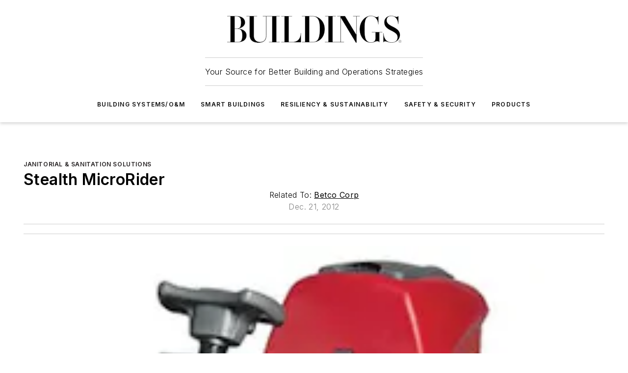

--- FILE ---
content_type: text/html;charset=utf-8
request_url: https://www.buildings.com/products/janitorial-sanitation-solutions/product/10197278/betco-corp-stealth-microrider
body_size: 54603
content:
<!DOCTYPE html><html  lang="en"><head><meta charset="utf-8"><meta name="viewport" content="width=device-width, initial-scale=1, shrink-to-fit=no"><script type="text/javascript" src="/ruxitagentjs_ICA7NVfqrux_10327251022105625.js" data-dtconfig="rid=RID_627260772|rpid=2054948992|domain=buildings.com|reportUrl=/rb_bf25051xng|app=ea7c4b59f27d43eb|cuc=ll64881i|owasp=1|mel=100000|expw=1|featureHash=ICA7NVfqrux|dpvc=1|lastModification=1765214479370|tp=500,50,0|rdnt=1|uxrgce=1|srbbv=2|agentUri=/ruxitagentjs_ICA7NVfqrux_10327251022105625.js"></script><script type="importmap">{"imports":{"#entry":"/_nuxt/CxR92tmI.js"}}</script><title>Stealth MicroRider | Buildings</title><link href="https://fonts.gstatic.com" rel="preconnect"><link href="https://cdn.cookielaw.org" rel="preconnect"><link href="https://scorpia.graphql.aspire-ebm.com" rel="preconnect"><style type="text/css">
            :root {
              --spacing-unit: 6px;
--spacing: 48px;
--color-line: #CDCDCD;
--color-primary-main: #231f20;
--color-primary-container: #575a62;
--color-on-primary-container: #131112;
--color-secondary-main: #f9b000;
--color-secondary-container: #e0edf4;
--color-on-secondary-container: #2c2728;
--color-black: #0d0d0d;
--color-white: #ffffff;
--color-grey: #b2c3ce;
--color-light-grey: #e0e0e0;
--primary-font-family: Inter;
--site-max-width: 1300px;
            }
          </style><style>@media (max-width:760px){.mobile-hidden{display:none!important}}.admin-layout a{color:#3867a6}.admin-layout .vs__dropdown-toggle{background:#fff;border:1px solid #9da4b0}.ebm-layout{overflow-anchor:none;width:100%}</style><style>@media (max-width:760px){.mobile-hidden[data-v-45fa8452]{display:none!important}}.admin-layout a[data-v-45fa8452]{color:#3867a6}.admin-layout .vs__dropdown-toggle[data-v-45fa8452]{background:#fff;border:1px solid #9da4b0}.ebm-page[data-v-45fa8452]{display:flex;flex-direction:column;font-family:Arial}.ebm-page .hasToolbar[data-v-45fa8452]{max-width:calc(100% - 49px)}.ebm-page__layout[data-v-45fa8452]{z-index:2}.ebm-page__layout[data-v-45fa8452],.ebm-page__page[data-v-45fa8452]{flex:1;pointer-events:none;position:relative}.ebm-page__page[data-v-45fa8452]{display:flex;flex-direction:column;z-index:1}.ebm-page__main[data-v-45fa8452]{flex:1;margin:auto;width:100%}.ebm-page__content[data-v-45fa8452]{padding:0;pointer-events:all}@media (min-width:600px){.ebm-page__content[data-v-45fa8452]{padding:"0 10px"}}.ebm-page__reskin-background[data-v-45fa8452]{background-position:top;background-repeat:no-repeat;background-size:cover;height:100%;left:0;overflow:hidden;position:fixed;top:0;width:100%;z-index:0}.ebm-page__reskin-ad[data-v-45fa8452]{padding:1.5rem 0;position:relative;text-align:center;z-index:1}.ebm-page__siteskin-ad[data-v-45fa8452]{margin-top:24px;pointer-events:all;position:fixed;transition:all 125ms;z-index:100}.ebm-page__siteskin-ad__left[data-v-45fa8452]{right:50%}@media (max-width:1636px){.ebm-page__siteskin-ad__left[data-v-45fa8452]{display:none}}.ebm-page__siteskin-ad__right[data-v-45fa8452]{left:50%}@media (max-width:1636px){.ebm-page__siteskin-ad__right[data-v-45fa8452]{display:none}}.ebm-page .ebm-page__primary[data-v-45fa8452]{margin-top:0}.ebm-page .page-content-wrapper[data-v-45fa8452]{margin:auto;width:100%}.ebm-page .load-more[data-v-45fa8452]{padding:10px 0;pointer-events:all;text-align:center;width:100%}.ebm-page .load-more[data-v-45fa8452]>*{margin:auto;padding:0 5px}.ebm-page .load-more .label[data-v-45fa8452]{display:flex;flex-direction:row}.ebm-page .load-more .label[data-v-45fa8452]>*{margin:0 5px}.ebm-page .footer[data-v-45fa8452]{position:relative}.ebm-page .ebm-page__primary[data-v-45fa8452]{margin-top:calc(var(--spacing)/2)}.ebm-page .ebm-page__content[data-v-45fa8452]{display:flex;flex-direction:column;gap:var(--spacing);margin:0!important}.ebm-page .ebm-page__content[data-v-45fa8452]>*{position:relative}.ebm-page .ebm-page__content[data-v-45fa8452]>:after{background-color:var(--color-line);bottom:auto;bottom:calc(var(--spacing)*-.5*1);content:"";height:1px;left:0;position:absolute;right:0}.ebm-page .ebm-page__content[data-v-45fa8452]>:last-child:after{display:none}.ebm-page .page-content-wrapper[data-v-45fa8452]{display:flex;flex-direction:column;gap:var(--spacing);max-width:var(--site-max-width);padding:0 calc(var(--spacing)/2)}@media (min-width:800px){.ebm-page .page-content-wrapper[data-v-45fa8452]{padding:0 var(--spacing)}}.ebm-page .page-content-wrapper[data-v-45fa8452]>*{position:relative}.ebm-page .page-content-wrapper[data-v-45fa8452]>:after{background-color:var(--color-line);bottom:auto;bottom:calc(var(--spacing)*-.5*1);content:"";height:1px;left:0;position:absolute;right:0}.ebm-page .page-content-wrapper[data-v-45fa8452]>:last-child:after{display:none}.ebm-page .load-more[data-v-45fa8452]{padding:0}.ebm-page .secondary-pages .page-content-wrapper[data-v-45fa8452],.ebm-page.full-width .page-content-wrapper[data-v-45fa8452]{max-width:100%!important;padding:0!important}.ebm-page .secondary-pages .ebm-page__primary[data-v-45fa8452],.ebm-page.full-width .ebm-page__primary[data-v-45fa8452]{margin-top:0!important}@media print{.ebm-page__page[data-v-45fa8452]{display:block}}</style><style>@media (max-width:760px){.mobile-hidden[data-v-06639cce]{display:none!important}}.admin-layout a[data-v-06639cce]{color:#3867a6}.admin-layout .vs__dropdown-toggle[data-v-06639cce]{background:#fff;border:1px solid #9da4b0}#header-leaderboard-ad[data-v-06639cce]{align-items:center;display:flex;justify-content:center;padding:1rem}</style><style>html{scroll-padding-top:calc(var(--header-height) + 16px)}</style><style>@media (max-width:760px){.mobile-hidden[data-v-b96d99b2]{display:none!important}}.admin-layout a[data-v-b96d99b2]{color:#3867a6}.admin-layout .vs__dropdown-toggle[data-v-b96d99b2]{background:#fff;border:1px solid #9da4b0}header[data-v-b96d99b2]{bottom:0;margin:auto;position:sticky;top:0;transition:top .5s cubic-bezier(.645,.045,.355,1);z-index:50}header .reskin-ad[data-v-b96d99b2]{padding:1.5rem 0;text-align:center}.navbar[data-v-b96d99b2]{background-color:#fff;box-shadow:0 3px 6px #00000029;left:0;opacity:1;padding-bottom:2rem;padding-top:2rem;right:0}.navbar .content[data-v-b96d99b2]{margin:auto;max-width:var(--site-max-width);padding:0 calc(var(--spacing)/2)}@media (min-width:800px){.navbar .content[data-v-b96d99b2]{padding:0 var(--spacing)}}.top-navbar[data-v-b96d99b2]{align-items:center;display:flex;justify-content:space-between}@media (max-width:900px){.logo[data-v-b96d99b2]{flex-grow:1}.logo img[data-v-b96d99b2]{max-width:180px}}@media (max-width:450px){.logo img[data-v-b96d99b2]{max-width:140px}}@media (max-width:370px){.logo img[data-v-b96d99b2]{max-width:120px}}@media (max-width:350px){.logo img[data-v-b96d99b2]{max-width:100px}}.bottom-navbar[data-v-b96d99b2]{max-height:100px;overflow:visible;transition:all .15s cubic-bezier(.86,0,.07,1)}.bottom-navbar.hidden[data-v-b96d99b2]{max-height:0;overflow:hidden;transform:scale(0)}.actions[data-v-b96d99b2]{align-items:center;-moz-column-gap:.5rem;column-gap:.5rem;display:flex;flex-basis:0;flex-grow:1}@media (max-width:900px){.actions[data-v-b96d99b2]{flex-basis:auto;flex-grow:0}}.actions.left[data-v-b96d99b2]{justify-content:left}.actions.right[data-v-b96d99b2]{-moz-column-gap:0;column-gap:0;justify-content:right}.actions .login-container[data-v-b96d99b2]{display:flex;gap:16px}@media (max-width:900px){.actions .login-container[data-v-b96d99b2]{gap:8px}}@media (max-width:450px){.actions .login-container[data-v-b96d99b2]{gap:4px}}@media (max-width:900px){.search-icon[data-v-b96d99b2]{display:none}}.cta[data-v-b96d99b2]{border-bottom:1px solid var(--color-line);border-top:1px solid var(--color-line);margin:1.5rem auto auto;width:-moz-fit-content;width:fit-content}@media (max-width:900px){.cta[data-v-b96d99b2]{display:none}}.sub-menu[data-v-b96d99b2]{align-items:center;display:flex;justify-content:center;list-style:none;margin-top:1.5rem;padding:0;white-space:nowrap}@media (max-width:1000px){.sub-menu[data-v-b96d99b2]{display:none}}.sub-menu-item[data-v-b96d99b2]{margin-left:1rem;margin-right:1rem}.menu-item[data-v-b96d99b2],.sub-menu-link[data-v-b96d99b2]{color:var(--color-black);font-size:.75rem;font-weight:600;letter-spacing:.1em;text-transform:uppercase}.popover-menu[data-v-b96d99b2]{align-items:flex-start;background-color:#fff;box-shadow:0 3px 6px #00000029;display:flex;flex-direction:column;justify-content:left;padding:1.5rem;text-align:left;width:200px}.popover-menu .menu-item[data-v-b96d99b2]{align-items:center;display:flex;margin-bottom:1rem}.popover-menu .menu-item .icon[data-v-b96d99b2]{margin-right:1rem}</style><style>@media (max-width:760px){.mobile-hidden{display:none!important}}.admin-layout a{color:#3867a6}.admin-layout .vs__dropdown-toggle{background:#fff;border:1px solid #9da4b0}.ebm-icon{cursor:pointer}.ebm-icon .tooltip-wrapper{display:block}.ebm-icon.disabled{cursor:not-allowed}.ebm-icon.arrowUp{margin-top:3px}.ebm-icon.arrowDown{margin-top:-5px;transform:rotate(180deg)}.ebm-icon.loading{animation-duration:2s;animation-iteration-count:infinite;animation-name:spin;animation-timing-function:linear}.ebm-icon.label{align-items:center;display:flex;flex-direction:column;font-size:.8em;justify-content:center;padding:0 5px}@keyframes spin{0%{transform:rotate(0)}to{transform:rotate(1turn)}}.ebm-icon .icon,.ebm-icon svg{display:block}</style><style>@media (max-width:760px){.mobile-hidden{display:none!important}}.admin-layout a{color:#3867a6}.admin-layout .vs__dropdown-toggle{background:#fff;border:1px solid #9da4b0}.ebm-mega-menu{background-color:var(--color-black);color:#fff;container-type:inline-size;display:none;height:100%;left:0;opacity:0;overflow:auto;position:fixed;text-align:center;top:0;transition-behavior:allow-discrete;transition-duration:.3s;transition-property:overlay display opacity;width:100%}.ebm-mega-menu.cms-user-logged-in{left:49px;width:calc(100% - 49px)}.ebm-mega-menu.open{display:block;opacity:1}@starting-style{.ebm-mega-menu.open{opacity:0}}@container (max-width: 750px){.ebm-mega-menu .mega-menu-header{display:flex}}.ebm-mega-menu .mega-menu-header .icon{margin-left:30px;margin-top:40px;width:24px}.ebm-mega-menu .mega-menu-header .logo{height:35px;max-width:100%}@container (min-width: 750px){.ebm-mega-menu .mega-menu-header .logo{height:50px;margin-bottom:30px}}@container (max-width: 750px){.ebm-mega-menu .mega-menu-header .logo{margin-top:20px}.ebm-mega-menu .mega-menu-header .logo img{height:auto;margin-left:5px;max-width:140px}}.ebm-mega-menu .mega-menu-container{margin:auto}@container (min-width: 750px){.ebm-mega-menu .mega-menu-container{max-width:850px;width:100%}}.ebm-mega-menu .mega-menu-container .search-field{padding-bottom:50px}@container (max-width: 900px){.ebm-mega-menu .mega-menu-container .search-field{margin-left:calc(var(--spacing)/2);margin-right:calc(var(--spacing)/2)}}.ebm-mega-menu .mega-menu-container .nav-links{display:grid;gap:calc(var(--spacing)/2);grid-template-columns:1fr;position:relative}.ebm-mega-menu .mega-menu-container .nav-links:after{background-color:var(--color-line);bottom:auto;bottom:calc(var(--spacing)*-.5*1);content:"";height:1px;left:0;position:absolute;right:0}.ebm-mega-menu .mega-menu-container .nav-links:last-child:after{display:none}@container (max-width: 900px){.ebm-mega-menu .mega-menu-container .nav-links{margin-left:calc(var(--spacing)/2);margin-right:calc(var(--spacing)/2)}}@container (min-width: 750px){.ebm-mega-menu .mega-menu-container .nav-links{gap:calc(var(--spacing)*2);grid-template-columns:1fr 1fr 1fr;padding-bottom:var(--spacing)}}.ebm-mega-menu .mega-menu-container .nav-links .section{display:flex;flex-direction:column;font-weight:400;list-style:none;text-align:center}@container (max-width: 750px){.ebm-mega-menu .mega-menu-container .nav-links .section{gap:5px;padding-top:30px;position:relative}.ebm-mega-menu .mega-menu-container .nav-links .section:after{background-color:var(--color-line);bottom:auto;bottom:calc(var(--spacing)*-.5*1);content:"";height:1px;left:0;position:absolute;right:0}.ebm-mega-menu .mega-menu-container .nav-links .section:last-child:after{display:none}.ebm-mega-menu .mega-menu-container .nav-links .section:first-child{padding-top:15px}}@container (min-width: 750px){.ebm-mega-menu .mega-menu-container .nav-links .section{border-bottom:none;font-size:1.25rem;gap:16px;position:relative;text-align:left}.ebm-mega-menu .mega-menu-container .nav-links .section:after{background-color:var(--color-line);bottom:0;content:"";height:100%;left:auto;position:absolute;right:calc(var(--spacing)*-.5*2);top:0;width:1px}.ebm-mega-menu .mega-menu-container .nav-links .section:last-child:after{display:none}}.ebm-mega-menu .mega-menu-container .nav-links .section a{color:#fff}.ebm-mega-menu .mega-menu-container .nav-links .section .title{font-size:.75rem;font-weight:400;text-transform:uppercase}.ebm-mega-menu .mega-menu-container .affiliate-links{display:flex;justify-content:center;margin-top:var(--spacing);padding:calc(var(--spacing)*.5);position:relative}.ebm-mega-menu .mega-menu-container .affiliate-links:after{background-color:var(--color-line);bottom:auto;bottom:calc(var(--spacing)*-.5*1);content:"";height:1px;left:0;position:absolute;right:0}.ebm-mega-menu .mega-menu-container .affiliate-links:last-child:after{display:none}.ebm-mega-menu .mega-menu-container .affiliate-links .ebm-affiliated-brands-direction{flex-direction:column;gap:calc(var(--spacing)*.5)}.ebm-mega-menu .mega-menu-container .social-links{align-items:center;display:flex;flex-direction:column;font-size:.75rem;justify-content:center;margin-top:var(--spacing);padding:calc(var(--spacing)*.5);text-transform:uppercase}.ebm-mega-menu .mega-menu-container .social-links .socials{gap:16px;margin:16px 16px 24px}</style><style>@media (max-width:760px){.mobile-hidden{display:none!important}}.admin-layout a{color:#3867a6}.admin-layout .vs__dropdown-toggle{background:#fff;border:1px solid #9da4b0}.ebm-search-field{container-type:inline-size;position:relative}.ebm-search-field .input{padding:10px 0;position:relative;width:100%}.ebm-search-field .input .icon{bottom:0;height:24px;margin:auto;position:absolute;right:.5rem;top:0}.ebm-search-field .input .clear-icon{bottom:0;height:24px;margin:auto;position:absolute;right:2.5rem;top:0}.ebm-search-field .input input{background-color:var(--c4e26338);border:1px solid var(--7798abdd);border-radius:5px;color:var(--0c12ecfc);font-size:1em;padding:1rem 8px 1rem 20px;width:100%}.ebm-search-field .sponsor-container{align-items:center;display:flex;font-size:.5rem;gap:5px;height:24px;margin:auto;position:absolute;right:10%;top:20%}@container (max-width: 750px){.ebm-search-field .sponsor-container{justify-content:flex-end;padding:10px 15px 0 0;position:static}}.ebm-search-field input[type=search]::-webkit-search-cancel-button,.ebm-search-field input[type=search]::-webkit-search-decoration{-webkit-appearance:none;appearance:none}</style><style>@media (max-width:760px){.mobile-hidden[data-v-3823c912]{display:none!important}}.admin-layout a[data-v-3823c912]{color:#3867a6}.admin-layout .vs__dropdown-toggle[data-v-3823c912]{background:#fff;border:1px solid #9da4b0}.ebm-affiliated-brands[data-v-3823c912]{display:flex;flex-direction:row;font-size:.75rem}.ebm-affiliated-brands__label[data-v-3823c912]{display:block;padding:0 calc(var(--spacing)/2)}.ebm-affiliated-brands__links[data-v-3823c912]{display:flex;flex-direction:row;flex-wrap:wrap;justify-content:center}.ebm-affiliated-brands__links>div[data-v-3823c912]{padding:0 calc(var(--spacing)/4)}.ebm-affiliated-brands__links>div a[data-v-3823c912]{color:var(--link-color);font-weight:600}</style><style>@media (max-width:760px){.mobile-hidden[data-v-8e92f456]{display:none!important}}.admin-layout a[data-v-8e92f456]{color:#3867a6}.admin-layout .vs__dropdown-toggle[data-v-8e92f456]{background:#fff;border:1px solid #9da4b0}.ebm-socials[data-v-8e92f456]{display:flex;flex-wrap:wrap}.ebm-socials__icon[data-v-8e92f456]{cursor:pointer;margin-right:7px;text-decoration:none}.ebm-socials .text[data-v-8e92f456]{height:0;overflow:hidden;text-indent:-9999px}</style><style>@media (max-width:760px){.mobile-hidden{display:none!important}}.admin-layout a{color:#3867a6}.admin-layout .vs__dropdown-toggle{background:#fff;border:1px solid #9da4b0}.ebm-ad-target__outer{display:flex;height:auto;justify-content:center;max-width:100%;width:100%}.ebm-ad-target__inner{align-items:center;display:flex}.ebm-ad-target img{max-width:100%}.ebm-ad-target iframe{box-shadow:0 .125rem .25rem #00000013}</style><style>@media (max-width:760px){.mobile-hidden[data-v-4c12f864]{display:none!important}}.admin-layout a[data-v-4c12f864]{color:#3867a6}.admin-layout .vs__dropdown-toggle[data-v-4c12f864]{background:#fff;border:1px solid #9da4b0}#sticky-bottom-ad[data-v-4c12f864]{align-items:center;background:#000000bf;display:flex;justify-content:center;left:0;padding:8px;position:fixed;right:0;z-index:999}#sticky-bottom-ad .close-button[data-v-4c12f864]{background:none;border:0;color:#fff;cursor:pointer;font-weight:900;margin:8px;position:absolute;right:0;top:0}.slide-up-enter[data-v-4c12f864],.slide-up-leave-to[data-v-4c12f864]{opacity:0;transform:translateY(200px)}.slide-up-enter-active[data-v-4c12f864]{transition:all .25s ease-out}.slide-up-leave-active[data-v-4c12f864]{transition:all .25s ease-in}</style><style>@media (max-width:760px){.mobile-hidden[data-v-0622f0e1]{display:none!important}}.admin-layout a[data-v-0622f0e1]{color:#3867a6}.admin-layout .vs__dropdown-toggle[data-v-0622f0e1]{background:#fff;border:1px solid #9da4b0}.grid[data-v-0622f0e1]{container-type:inline-size;margin:auto}.grid .grid-row[data-v-0622f0e1]{position:relative}.grid .grid-row[data-v-0622f0e1]:after{background-color:var(--color-line);bottom:auto;bottom:calc(var(--spacing)*-.5*1);content:"";height:1px;left:0;position:absolute;right:0}.grid .grid-row.hide-bottom-border[data-v-0622f0e1]:after,.grid .grid-row[data-v-0622f0e1]:last-child:after{display:none}@container (width >= 750px){.grid .grid-row.mobile-only[data-v-0622f0e1]{display:none}}@container (width < 750px){.grid .grid-row.exclude-mobile[data-v-0622f0e1]{display:none}}</style><style>@media (max-width:760px){.mobile-hidden[data-v-840eddae]{display:none!important}}.admin-layout a[data-v-840eddae]{color:#3867a6}.admin-layout .vs__dropdown-toggle[data-v-840eddae]{background:#fff;border:1px solid #9da4b0}.web-row[data-v-840eddae]{container-type:inline-size}.web-row .row[data-v-840eddae]{--col-size:calc(50% - var(--spacing)*1/2);display:grid;padding-bottom:0ver;padding-top:0;width:100%}@media (min-width:750px){.web-row .row[data-v-840eddae]{padding-left:0;padding-right:0}}@media (min-width:500px){.web-row .row.restricted[data-v-840eddae]{margin:auto;max-width:66%}}.web-row .row .column-wrapper[data-v-840eddae]{display:flex;order:0;width:100%}.web-row .row.largest_first.layout1_2 .column-wrapper[data-v-840eddae]:nth-child(2),.web-row .row.largest_first.layout1_2_1 .column-wrapper[data-v-840eddae]:nth-child(2),.web-row .row.largest_first.layout1_3 .column-wrapper[data-v-840eddae]:nth-child(2){order:-1}@container (min-width: 750px){.web-row .row.layout1_1[data-v-840eddae]{display:grid;grid-template-columns:minmax(0,1fr) minmax(0,1fr)}.web-row .row.layout1_1 .column-wrapper[data-v-840eddae]{position:relative}.web-row .row.layout1_1 .column-wrapper[data-v-840eddae]:after{background-color:var(--color-line);bottom:0;content:"";height:100%;left:auto;position:absolute;right:calc(var(--spacing)*-.5*1);top:0;width:1px}.web-row .row.layout1_1 .column-wrapper[data-v-840eddae]:last-child:after{display:none}.web-row .row.layout1_2[data-v-840eddae]{display:grid;grid-template-columns:minmax(0,var(--col-size)) minmax(0,var(--col-size))}.web-row .row.layout1_2 .column-wrapper[data-v-840eddae]{position:relative}.web-row .row.layout1_2 .column-wrapper[data-v-840eddae]:after{background-color:var(--color-line);bottom:0;content:"";height:100%;left:auto;position:absolute;right:calc(var(--spacing)*-.5*1);top:0;width:1px}.web-row .row.layout1_2 .column-wrapper[data-v-840eddae]:last-child:after{display:none}.web-row .row.layout1_2 .column-wrapper[data-v-840eddae]:nth-child(2){order:0!important}}@container (min-width: 1050px){.web-row .row.layout1_2[data-v-840eddae]{--col-size:calc(33.33333% - var(--spacing)*2/3);grid-template-columns:var(--col-size) calc(var(--col-size)*2 + var(--spacing))}}@container (min-width: 750px){.web-row .row.layout2_1[data-v-840eddae]{display:grid;grid-template-columns:minmax(0,var(--col-size)) minmax(0,var(--col-size))}.web-row .row.layout2_1 .column-wrapper[data-v-840eddae]{position:relative}.web-row .row.layout2_1 .column-wrapper[data-v-840eddae]:after{background-color:var(--color-line);bottom:0;content:"";height:100%;left:auto;position:absolute;right:calc(var(--spacing)*-.5*1);top:0;width:1px}.web-row .row.layout2_1 .column-wrapper[data-v-840eddae]:last-child:after{display:none}}@container (min-width: 1050px){.web-row .row.layout2_1[data-v-840eddae]{--col-size:calc(33.33333% - var(--spacing)*2/3);grid-template-columns:calc(var(--col-size)*2 + var(--spacing)) var(--col-size)}}@container (min-width: 1100px){.web-row .row.layout1_1_1[data-v-840eddae]{--col-size:calc(33.33333% - var(--spacing)*2/3);display:grid;grid-template-columns:minmax(0,var(--col-size)) minmax(0,var(--col-size)) minmax(0,var(--col-size))}.web-row .row.layout1_1_1 .column-wrapper[data-v-840eddae]{position:relative}.web-row .row.layout1_1_1 .column-wrapper[data-v-840eddae]:after{background-color:var(--color-line);bottom:0;content:"";height:100%;left:auto;position:absolute;right:calc(var(--spacing)*-.5*1);top:0;width:1px}.web-row .row.layout1_1_1 .column-wrapper[data-v-840eddae]:last-child:after{display:none}}</style><style>@media (max-width:760px){.mobile-hidden{display:none!important}}.admin-layout a{color:#3867a6}.admin-layout .vs__dropdown-toggle{background:#fff;border:1px solid #9da4b0}.web-grid-title{align-items:center;container-type:inline-size;font-family:var(--primary-font-family);margin-bottom:calc(var(--spacing)/2);max-width:100%;width:100%}.web-grid-title .title{display:flex;flex:1 0 auto;font-size:1.9rem;font-weight:600;gap:var(--spacing-unit);letter-spacing:-.01em;line-height:40px;max-width:100%;overflow:hidden;text-overflow:ellipsis}.web-grid-title .title .grid-title-image-icon{height:23px;margin-top:8px}.web-grid-title.has-link .title{max-width:calc(100% - 100px)}.web-grid-title .divider{background-color:var(--color-line);height:1px;width:100%}.web-grid-title .view-more{color:var(--color-primary-main);cursor:primary;flex:0 1 auto;font-size:.75rem;font-weight:600;letter-spacing:.05em;line-height:18px;text-transform:uppercase;white-space:nowrap}@container (max-width: 500px){.web-grid-title .view-more{display:none}}.web-grid-title.primary{display:flex;gap:5px}.web-grid-title.primary .topbar,.web-grid-title.secondary .divider,.web-grid-title.secondary .view-more{display:none}.web-grid-title.secondary .topbar{background-color:var(--color-primary-main);height:8px;margin-bottom:calc(var(--spacing)/3);width:80px}</style><style>@media (max-width:760px){.mobile-hidden[data-v-2e2a3563]{display:none!important}}.admin-layout a[data-v-2e2a3563]{color:#3867a6}.admin-layout .vs__dropdown-toggle[data-v-2e2a3563]{background:#fff;border:1px solid #9da4b0}.column[data-v-2e2a3563]{align-items:stretch;display:flex;flex-wrap:wrap;height:100%;position:relative}.column[data-v-2e2a3563],.column .standard-blocks[data-v-2e2a3563],.column .sticky-blocks[data-v-2e2a3563]{width:100%}.column.block-align-center[data-v-2e2a3563]{align-items:center;justify-content:center}.column.block-align-top[data-v-2e2a3563]{align-items:top;flex-direction:column}.column.block-align-sticky[data-v-2e2a3563]{align-items:start;display:block;justify-content:center}.column.block-align-equalize[data-v-2e2a3563]{align-items:stretch}.column .sticky-blocks.has-standard[data-v-2e2a3563]{margin-top:var(--spacing)}.column .block-wrapper[data-v-2e2a3563]{max-width:100%;position:relative}.column .block-wrapper[data-v-2e2a3563]:after{background-color:var(--color-line);bottom:auto;bottom:calc(var(--spacing)*-.5*1);content:"";height:1px;left:0;position:absolute;right:0}.column .block-wrapper.hide-bottom-border[data-v-2e2a3563]:after,.column .block-wrapper[data-v-2e2a3563]:last-child:after,.column .standard-blocks:not(.has-sticky) .block-wrapper[data-v-2e2a3563]:last-child:after,.column .sticky-blocks .block-wrapper[data-v-2e2a3563]:last-child:after{display:none}@media print{.column[data-v-2e2a3563]{height:auto}}</style><style>@media (max-width:760px){.mobile-hidden[data-v-a4efc542]{display:none!important}}.admin-layout a[data-v-a4efc542]{color:#3867a6}.admin-layout .vs__dropdown-toggle[data-v-a4efc542]{background:#fff;border:1px solid #9da4b0}.block[data-v-a4efc542]{display:flex;flex-direction:column;overflow:visible;width:100%}.block .block-title[data-v-a4efc542]{margin-bottom:calc(var(--spacing)/2)}.block .above-cta[data-v-a4efc542]{height:100%}.block .title[data-v-a4efc542]{font-size:1rem;line-height:1rem;text-transform:uppercase}.block .title a[data-v-a4efc542]{color:inherit;text-decoration:none}.block .title a[data-v-a4efc542]:hover{text-decoration:underline}.block .title template[data-v-a4efc542]{display:inline-block}.block .content[data-v-a4efc542]{display:flex;width:100%}.block .cta[data-v-a4efc542]{align-items:center;display:flex;flex-direction:column;font-size:1rem;gap:calc(var(--spacing)/2);justify-content:space-between}@container (width > 500px){.block .cta[data-v-a4efc542]{flex-direction:row}}</style><style>@media (max-width:760px){.mobile-hidden[data-v-3dec0756]{display:none!important}}.admin-layout a[data-v-3dec0756]{color:#3867a6}.admin-layout .vs__dropdown-toggle[data-v-3dec0756]{background:#fff;border:1px solid #9da4b0}.ebm-button-wrapper[data-v-3dec0756]{display:inline-block}.ebm-button-wrapper .ebm-button[data-v-3dec0756]{border:1px solid;border-radius:.1rem;cursor:pointer;display:block;font-weight:600;outline:none;text-transform:uppercase;width:100%}.ebm-button-wrapper .ebm-button .content[data-v-3dec0756]{align-items:center;display:flex;gap:var(--spacing-unit);justify-content:center}.ebm-button-wrapper .ebm-button .content.icon-right[data-v-3dec0756]{flex-direction:row-reverse}.ebm-button-wrapper .ebm-button[data-v-3dec0756]:focus,.ebm-button-wrapper .ebm-button[data-v-3dec0756]:hover{box-shadow:0 0 .1rem #3e5d8580;filter:contrast(125%)}.ebm-button-wrapper .ebm-button[data-v-3dec0756]:active{box-shadow:0 0 .3rem #1c417280}.ebm-button-wrapper .ebm-button[data-v-3dec0756]:active:after{height:200px;width:200px}.ebm-button-wrapper .ebm-button--small[data-v-3dec0756]{font-size:.75rem;padding:.2rem .4rem}.ebm-button-wrapper .ebm-button--medium[data-v-3dec0756]{font-size:.75rem;padding:.3rem .6rem}.ebm-button-wrapper .ebm-button--large[data-v-3dec0756]{font-size:.75rem;line-height:1.25rem;padding:.5rem 1rem}@media (max-width:450px){.ebm-button-wrapper .ebm-button--large[data-v-3dec0756]{padding:.5rem}}.ebm-button-wrapper .ebm-button--fullWidth[data-v-3dec0756]{font-size:1.15rem;margin:0 auto;padding:.5rem 1rem;width:100%}.ebm-button-wrapper.primary .ebm-button[data-v-3dec0756],.ebm-button-wrapper.solid .ebm-button[data-v-3dec0756]{background-color:var(--button-accent-color);border-color:var(--button-accent-color);color:var(--button-text-color)}.ebm-button-wrapper.primary .ebm-button[data-v-3dec0756]:hover,.ebm-button-wrapper.solid .ebm-button[data-v-3dec0756]:hover{text-decoration:underline}.ebm-button-wrapper.hollow .ebm-button[data-v-3dec0756]{background-color:transparent;background-color:#fff;border:1px solid var(--button-accent-color);color:var(--button-accent-color)}.ebm-button-wrapper.hollow .ebm-button[data-v-3dec0756]:hover{text-decoration:underline}.ebm-button-wrapper.borderless .ebm-button[data-v-3dec0756]{background-color:transparent;border-color:transparent;color:var(--button-accent-color)}.ebm-button-wrapper.borderless .ebm-button[data-v-3dec0756]:hover{background-color:var(--button-accent-color);color:#fff;text-decoration:underline}.ebm-button-wrapper .ebm-button[data-v-3dec0756]{transition:all .15s ease-in-out}</style><style>@media (max-width:760px){.mobile-hidden{display:none!important}}.admin-layout a{color:#3867a6}.admin-layout .vs__dropdown-toggle{background:#fff;border:1px solid #9da4b0}.web-footer-new{display:flex;font-size:1rem;font-weight:400;justify-content:center;padding-bottom:calc(var(--spacing)/2);pointer-events:all;width:100%}.web-footer-new a{color:var(--link-color)}.web-footer-new .container{display:flex;justify-content:center;width:100%}.web-footer-new .container .container-wrapper{display:flex;flex-direction:column;gap:var(--spacing);width:100%}@media (min-width:800px){.web-footer-new .container{flex-direction:row}}.web-footer-new .container .row{position:relative;width:100%}.web-footer-new .container .row:after{background-color:var(--color-line);bottom:auto;bottom:calc(var(--spacing)*-.5*1);content:"";height:1px;left:0;position:absolute;right:0}.web-footer-new .container .row:last-child:after{display:none}.web-footer-new .container .row.full-width{justify-items:center}.web-footer-new .container .column-wrapper{display:grid;gap:var(--spacing);grid-template-columns:1fr}.web-footer-new .container .column-wrapper.full-width{max-width:var(--site-max-width)!important;padding:0 calc(var(--spacing)*1.5);width:100%}.web-footer-new .container .column-wrapper .col{align-items:center;display:flex;flex-direction:column;gap:calc(var(--spacing)/4);justify-content:center;margin:0 auto;max-width:80%;position:relative;text-align:center}.web-footer-new .container .column-wrapper .col:after{background-color:var(--color-line);bottom:auto;bottom:calc(var(--spacing)*-.5*1);content:"";height:1px;left:0;position:absolute;right:0}.web-footer-new .container .column-wrapper .col:last-child:after{display:none}.web-footer-new .container .column-wrapper .col.valign-middle{align-self:center}@media (min-width:800px){.web-footer-new .container .column-wrapper{align-items:start;gap:var(--spacing)}.web-footer-new .container .column-wrapper.cols1_1_1{grid-template-columns:1fr 1fr 1fr}.web-footer-new .container .column-wrapper.cols1_1{grid-template-columns:1fr 1fr}.web-footer-new .container .column-wrapper .col{align-items:start;max-width:100%;position:relative;text-align:left}.web-footer-new .container .column-wrapper .col:after{background-color:var(--color-line);bottom:0;content:"";height:100%;left:auto;position:absolute;right:calc(var(--spacing)*-.5*1);top:0;width:1px}.web-footer-new .container .column-wrapper .col:last-child:after{display:none}}.web-footer-new .corporatelogo{align-self:center;filter:brightness(0);height:auto;margin-right:var(--spacing-unit);width:100px}.web-footer-new .menu-copyright{align-items:center;display:flex;flex-direction:column;gap:calc(var(--spacing)/2)}.web-footer-new .menu-copyright.full-width{max-width:var(--site-max-width);padding:0 calc(var(--spacing)*1.5);width:100%}.web-footer-new .menu-copyright .links{display:flex;font-size:.75rem;gap:calc(var(--spacing)/4);list-style:none;margin:0;padding:0}.web-footer-new .menu-copyright .copyright{display:flex;flex-direction:row;flex-wrap:wrap;font-size:.8em;justify-content:center}@media (min-width:800px){.web-footer-new .menu-copyright{flex-direction:row;justify-content:space-between}}.web-footer-new .blocktitle{color:#000;font-size:1.1rem;font-weight:600;width:100%}.web-footer-new .web-affiliated-brands-direction{flex-direction:column}@media (min-width:800px){.web-footer-new .web-affiliated-brands-direction{flex-direction:row}}</style><style>@media (max-width:760px){.mobile-hidden{display:none!important}}.admin-layout a{color:#3867a6}.admin-layout .vs__dropdown-toggle{background:#fff;border:1px solid #9da4b0}.ebm-web-subscribe-wrapper{display:flex;flex-direction:column;height:100%;overflow:auto}.ebm-web-subscribe-content{height:100%;overflow:auto;padding:calc(var(--spacing)*.5) var(--spacing)}@container (max-width: 750px){.ebm-web-subscribe-content{padding-bottom:100%}}.ebm-web-subscribe-content .web-subscribe-header .web-subscribe-title{align-items:center;display:flex;gap:var(--spacing);justify-content:space-between;line-height:normal}.ebm-web-subscribe-content .web-subscribe-header .web-subscribe-title .close-button{align-items:center;cursor:pointer;display:flex;font-size:.75rem;font-weight:600;text-transform:uppercase}.ebm-web-subscribe-content .web-subscribe-header .web-subscribe-subtext{padding-bottom:var(--spacing)}.ebm-web-subscribe-content .web-subscribe-header .newsletter-items{display:grid;gap:10px;grid-template-columns:1fr 1fr}@container (max-width: 750px){.ebm-web-subscribe-content .web-subscribe-header .newsletter-items{grid-template-columns:1fr}}.ebm-web-subscribe-content .web-subscribe-header .newsletter-items .newsletter-item{border:1px solid var(--color-line);display:flex;flex-direction:row;flex-direction:column;gap:1rem;padding:1rem}.ebm-web-subscribe-content .web-subscribe-header .newsletter-items .newsletter-item .newsletter-title{display:flex;font-size:1.25rem;font-weight:600;justify-content:space-between;letter-spacing:-.01em;line-height:25px}.ebm-web-subscribe-content .web-subscribe-header .newsletter-items .newsletter-item .newsletter-description{font-size:1rem;font-weight:400;letter-spacing:.0125em;line-height:24px}.web-subscribe-footer{background-color:#fff;box-shadow:0 4px 16px #00000040;width:100%}.web-subscribe-footer .subscribe-footer-wrapper{padding:var(--spacing)!important}.web-subscribe-footer .subscribe-footer-wrapper .user-info-container{align-items:center;display:flex;justify-content:space-between;padding-bottom:calc(var(--spacing)*.5)}.web-subscribe-footer .subscribe-footer-wrapper .user-info-container .nl-user-info{align-items:center;display:flex;gap:10px}.web-subscribe-footer .subscribe-footer-wrapper .subscribe-login-container .nl-selected{font-size:1.25rem;font-weight:600;margin-bottom:10px}.web-subscribe-footer .subscribe-footer-wrapper .subscribe-login-container .form-fields-setup{display:flex;gap:calc(var(--spacing)*.125);padding-top:calc(var(--spacing)*.5)}@container (max-width: 1050px){.web-subscribe-footer .subscribe-footer-wrapper .subscribe-login-container .form-fields-setup{display:block}}.web-subscribe-footer .subscribe-footer-wrapper .subscribe-login-container .form-fields-setup .web-form-fields{z-index:100}.web-subscribe-footer .subscribe-footer-wrapper .subscribe-login-container .form-fields-setup .web-form-fields .field-label{font-size:.75rem}.web-subscribe-footer .subscribe-footer-wrapper .subscribe-login-container .form-fields-setup .form{display:flex;gap:calc(var(--spacing)*.125)}@container (max-width: 750px){.web-subscribe-footer .subscribe-footer-wrapper .subscribe-login-container .form-fields-setup .form{flex-direction:column;padding-bottom:calc(var(--spacing)*.5)}}.web-subscribe-footer .subscribe-footer-wrapper .subscribe-login-container .form-fields-setup .form .vs__dropdown-menu{max-height:8rem}@container (max-width: 750px){.web-subscribe-footer .subscribe-footer-wrapper .subscribe-login-container .form-fields-setup .form .vs__dropdown-menu{max-height:4rem}}.web-subscribe-footer .subscribe-footer-wrapper .subscribe-login-container .form-fields-setup .subscribe-button{margin-top:calc(var(--spacing)*.5);width:20%}@container (max-width: 1050px){.web-subscribe-footer .subscribe-footer-wrapper .subscribe-login-container .form-fields-setup .subscribe-button{width:100%}}.web-subscribe-footer .subscribe-footer-wrapper .subscribe-login-container .form-fields-setup .subscribe-button .ebm-button{height:3rem}.web-subscribe-footer .subscribe-footer-wrapper .subscribe-login-container .compliance-field{font-size:.75rem;line-height:18px;z-index:-1}.web-subscribe-footer .subscribe-footer-wrapper a{color:#000;text-decoration:underline}.web-subscribe-footer .subscribe-footer-wrapper .subscribe-consent{font-size:.75rem;letter-spacing:.025em;line-height:18px;padding:5px 0}.web-subscribe-footer .subscribe-footer-wrapper .account-check{padding-top:calc(var(--spacing)*.25)}</style><style>@media (max-width:760px){.mobile-hidden{display:none!important}}.admin-layout a{color:#3867a6}.admin-layout .vs__dropdown-toggle{background:#fff;border:1px solid #9da4b0}.ebm-web-pane{container-type:inline-size;height:100%;pointer-events:all;position:fixed;right:0;top:0;width:100%;z-index:100}.ebm-web-pane.hidden{pointer-events:none}.ebm-web-pane.hidden .web-pane-mask{opacity:0}.ebm-web-pane.hidden .contents{max-width:0}.ebm-web-pane .web-pane-mask{background-color:#000;display:table;height:100%;opacity:.8;padding:16px;transition:all .3s ease;width:100%}.ebm-web-pane .contents{background-color:#fff;bottom:0;max-width:1072px;position:absolute;right:0;top:0;transition:all .3s ease;width:100%}.ebm-web-pane .contents.cms-user-logged-in{width:calc(100% - 49px)}.ebm-web-pane .contents .close-icon{cursor:pointer;display:flex;justify-content:flex-end;margin:10px}</style><style>@media (max-width:760px){.mobile-hidden{display:none!important}}.admin-layout a{color:#3867a6}.admin-layout .vs__dropdown-toggle{background:#fff;border:1px solid #9da4b0}.gam-slot-builder{min-width:300px;width:100%}.gam-slot-builder iframe{max-width:100%;overflow:hidden}</style><style>@media (max-width:760px){.mobile-hidden{display:none!important}}.admin-layout a{color:#3867a6}.admin-layout .vs__dropdown-toggle{background:#fff;border:1px solid #9da4b0}.web-content-title-new{display:flex;flex-direction:column;gap:calc(var(--spacing));width:100%}.web-content-title-new>*{position:relative}.web-content-title-new>:after{background-color:var(--color-line);bottom:auto;bottom:calc(var(--spacing)*-.5*1);content:"";height:1px;left:0;position:absolute;right:0}.web-content-title-new>:last-child:after{display:none}.web-content-title-new .above-line{container-type:inline-size;display:flex;flex-direction:column;gap:calc(var(--spacing)/2)}.web-content-title-new .above-line .section-wrapper{display:flex;gap:calc(var(--spacing)/4)}.web-content-title-new .above-line .section-wrapper.center{margin-left:auto;margin-right:auto}.web-content-title-new .above-line .sponsored-label{color:var(--color-primary-main);font-size:.75rem;font-weight:600;letter-spacing:.05rem;text-transform:uppercase}.web-content-title-new .above-line .section{font-size:.75rem;font-weight:600;letter-spacing:.05em;text-transform:uppercase}.web-content-title-new .above-line .event-info{display:flex;flex-direction:column;font-size:.9rem;gap:calc(var(--spacing)/2)}.web-content-title-new .above-line .event-info .column{display:flex;flex-direction:column;font-size:.9rem;gap:calc(var(--spacing)/4);width:100%}.web-content-title-new .above-line .event-info .column .content{display:flex;gap:calc(var(--spacing)/4)}.web-content-title-new .above-line .event-info .column label{flex:0 0 80px;font-weight:600}.web-content-title-new .above-line .event-info>*{position:relative}.web-content-title-new .above-line .event-info>:after{background-color:var(--color-line);bottom:0;content:"";height:100%;left:auto;position:absolute;right:calc(var(--spacing)*-.5*1);top:0;width:1px}.web-content-title-new .above-line .event-info>:last-child:after{display:none}@container (min-width: 600px){.web-content-title-new .above-line .event-info{align-items:center;flex-direction:row;gap:calc(var(--spacing))}.web-content-title-new .above-line .event-info>*{position:relative}.web-content-title-new .above-line .event-info>:after{background-color:var(--color-line);bottom:0;content:"";height:100%;left:auto;position:absolute;right:calc(var(--spacing)*-.5*1);top:0;width:1px}.web-content-title-new .above-line .event-info>:last-child:after{display:none}.web-content-title-new .above-line .event-info .event-location{display:block}}.web-content-title-new .above-line .title-text{font-size:2rem;line-height:1.2}@container (width > 500px){.web-content-title-new .above-line .title-text{font-size:2.75rem}}.web-content-title-new .above-line .author-row{align-items:center;display:flex;flex-direction:column;gap:calc(var(--spacing)/3);justify-content:center}.web-content-title-new .above-line .author-row .all-authors{display:flex;gap:calc(var(--spacing)/3)}.web-content-title-new .above-line .author-row .date-read-time{align-items:center;display:flex;gap:calc(var(--spacing)/3)}.web-content-title-new .above-line .author-row .dot{align-items:center;grid-area:dot}.web-content-title-new .above-line .author-row .dot:after{background-color:#000;content:"";display:block;height:4px;width:4px}.web-content-title-new .above-line .author-row .dot.first{display:none}.web-content-title-new .above-line .author-row .date{grid-area:date}.web-content-title-new .above-line .author-row .read-time{grid-area:read-time}.web-content-title-new .above-line .author-row .date,.web-content-title-new .above-line .author-row .duration,.web-content-title-new .above-line .author-row .read-time{color:#000;opacity:.5}@container (width > 500px){.web-content-title-new .above-line .author-row{flex-direction:row}.web-content-title-new .above-line .author-row .dot.first{display:block}}@container (width > 700px){.web-content-title-new .above-line .author-row{justify-content:flex-start}}.web-content-title-new .above-line .teaser-text{color:#222;font-size:16px;padding-top:8px}@container (width > 500px){.web-content-title-new .above-line .teaser-text{font-size:17px}}@container (width > 700px){.web-content-title-new .above-line .teaser-text{font-size:18px}}@container (width > 1000px){.web-content-title-new .above-line .teaser-text{font-size:19px}}.web-content-title-new .above-line .podcast-series{align-items:center;color:var(--color-primary-main);display:flex;font-size:.85rem;font-weight:500;gap:6px;text-transform:uppercase}.web-content-title-new .below-line{align-items:center;display:flex;justify-content:space-between;width:100%}.web-content-title-new .below-line .print-favorite{display:flex;gap:calc(var(--spacing)/3);justify-content:flex-end}.web-content-title-new .image-wrapper{flex:1 0 auto;width:100%}.web-content-title-new .comment-count{align-items:center;cursor:pointer;display:flex;padding-left:8px}.web-content-title-new .comment-count .viafoura{align-items:center;background-color:transparent!important;display:flex;font-size:16px;font-weight:inherit;padding-left:4px}.web-content-title-new .event-location p{margin:0}.web-content-title-new .highlights h2{margin-bottom:24px}.web-content-title-new .highlights .text{font-size:18px}.web-content-title-new .highlights .text li{margin-bottom:16px}.web-content-title-new .highlights .text li:last-child{margin-bottom:0}.web-content-title-new .author-contributor,.web-content-title-new .company-link{color:#000;display:flex;flex-wrap:wrap}.web-content-title-new .author-contributor a,.web-content-title-new .company-link a{color:inherit!important;font-size:1rem;text-decoration:underline}.web-content-title-new .author-contributor .author{display:flex}.web-content-title-new.center{text-align:center}.web-content-title-new.center .breadcrumb{display:flex;justify-content:center}.web-content-title-new.center .author-row{justify-content:center}</style><style>@media (max-width:760px){.mobile-hidden[data-v-e69042fe]{display:none!important}}.admin-layout a[data-v-e69042fe]{color:#3867a6}.admin-layout .vs__dropdown-toggle[data-v-e69042fe]{background:#fff;border:1px solid #9da4b0}.ebm-share-list[data-v-e69042fe]{display:flex;gap:calc(var(--spacing)/3);list-style:none;overflow:hidden;padding:0;transition:.3s;width:100%}.ebm-share-list li[data-v-e69042fe]{margin:0;padding:0}.ebm-share-item[data-v-e69042fe]{border-radius:4px;cursor:pointer;margin:2px}</style><style>@media (max-width:760px){.mobile-hidden{display:none!important}}.admin-layout a{color:#3867a6}.admin-layout .vs__dropdown-toggle{background:#fff;border:1px solid #9da4b0}.ebm-content-teaser-image .view-gallery-btn{margin-top:8px}.ebm-content-teaser-image__link{cursor:pointer}.ebm-content-teaser-image__small{cursor:zoom-in}.ebm-content-teaser-image__large{align-items:center;background-color:#000c;cursor:zoom-out;display:flex;height:100%;left:0;padding:0 50px;position:fixed;top:0;transition:.3s;width:100%;z-index:50001}.ebm-content-teaser-image__large .large-image-wrapper{display:grid;height:90%;max-height:90vh}.ebm-content-teaser-image__large .large-image-wrapper>div{background-color:#fff;margin:auto;max-height:calc(90vh - 45px);max-width:100%;position:relative;text-align:center}.ebm-content-teaser-image__large .large-image-wrapper>div img{border:5px solid #fff;border-bottom:none;margin:auto auto -5px;max-height:calc(90vh - 45px);max-width:100%}.ebm-content-teaser-image__large .large-image-wrapper>div .caption{background-color:#fff;border:5px solid #fff;font-size:.85em;max-width:100%;padding:5px;text-align:center;width:100%}.ebm-content-teaser-image__large .large-image-wrapper>div .credit{position:absolute;right:10px;top:10px}.ebm-content-teaser-image__large .arrow-icon{background-color:transparent;height:36px;width:36px}.ebm-content-teaser-image .thumbnails{align-items:center;display:flex;flex-wrap:wrap;gap:20px;justify-content:center;padding:10px}.ebm-content-teaser-image .thumbnails .thumbnail{border:1px solid transparent;cursor:pointer;max-width:200px;min-width:100px}.ebm-content-teaser-image .thumbnails .thumbnail:hover{border:1px solid #000}</style><style>@media (max-width:760px){.mobile-hidden{display:none!important}}.admin-layout a{color:#3867a6}.admin-layout .vs__dropdown-toggle{background:#fff;border:1px solid #9da4b0}.web-image{max-width:100%;width:100%}.web-image .ebm-image-wrapper{margin:0;max-width:100%;position:relative;width:100%}.web-image .ebm-image-wrapper .ebm-image{display:block;max-width:100%;width:100%}.web-image .ebm-image-wrapper .ebm-image:not(.native) img{width:100%}.web-image .ebm-image-wrapper .ebm-image img{display:block;height:auto;margin:auto;max-width:100%}.web-image .ebm-image.video-type:after{background-image:url([data-uri]);background-size:contain;content:"";filter:brightness(0) invert(1) drop-shadow(2px 2px 2px rgba(0,0,0,.5));height:50px;left:50%;opacity:.6;position:absolute;top:50%;transform:translate(-50%,-50%);width:50px}.web-image .ebm-icon-wrapper{background-color:#0000004d;border-radius:4px;z-index:3}.web-image .ebm-icon{color:inherit;margin:1px 2px}.web-image .ebm-image-caption{font-size:.85rem;line-height:1.5;margin:auto}.web-image .ebm-image-caption p:first-child{margin-top:0}.web-image .ebm-image-caption p:last-child{margin-bottom:0}</style><style>@media (max-width:760px){.mobile-hidden{display:none!important}}.admin-layout a{color:#3867a6}.admin-layout .vs__dropdown-toggle{background:#fff;border:1px solid #9da4b0}.body-block{flex:"1";max-width:100%;width:100%}.body-block .body-content{display:flex;flex-direction:column;gap:calc(var(--spacing)/2);width:100%}.body-block .gate{background:var(--color-secondary-container);border:1px solid var(--color-line);padding:calc(var(--spacing)/2)}.body-block .below-body{border-top:1px solid var(--color-line)}.body-block .below-body .contributors{display:flex;gap:4px;padding-top:calc(var(--spacing)/4)}.body-block .below-body .contributors .contributor{display:flex}.body-block .below-body .ai-attribution{font-size:14px;padding-top:calc(var(--spacing)/4)}.body-block .podcast-player{background-color:var(--color-secondary-container);border:1px solid var(--color-line);border-radius:4px;margin-left:auto!important;margin-right:auto!important;text-align:center;width:100%}.body-block .podcast-player iframe{border:0;width:100%}.body-block .podcast-player .buttons{display:flex;justify-content:center}</style><style>@media (max-width:760px){.mobile-hidden{display:none!important}}.admin-layout a{color:#3867a6}.admin-layout .vs__dropdown-toggle{background:#fff;border:1px solid #9da4b0}.web-body-blocks{--margin:calc(var(--spacing)/2);display:flex;flex-direction:column;gap:15px;max-width:100%;width:100%}.web-body-blocks a{text-decoration:underline}.web-body-blocks .block{container-type:inline-size;font-family:var(--secondary-font);max-width:100%;width:100%}.web-body-blocks .block a{color:var(--link-color)}.web-body-blocks .block .block-title{margin-bottom:calc(var(--spacing)/2)}.web-body-blocks .text{color:inherit;letter-spacing:inherit;margin:auto;max-width:100%}.web-body-blocks img{max-width:100%}.web-body-blocks .iframe{border:0;margin-left:auto!important;margin-right:auto!important;width:100%}.web-body-blocks .facebook .embed,.web-body-blocks .instagram .embed,.web-body-blocks .twitter .embed{max-width:500px}.web-body-blocks .bc-reco-wrapper{padding:calc(var(--spacing)/2)}.web-body-blocks .bc-reco-wrapper .bc-heading{border-bottom:1px solid var(--color-grey);margin-top:0;padding-bottom:calc(var(--spacing)/2);padding-top:0}.web-body-blocks .embed{margin:auto;width:100%}@container (width > 550px){.web-body-blocks .embed.above,.web-body-blocks .embed.below,.web-body-blocks .embed.center,.web-body-blocks .embed.left,.web-body-blocks .embed.right{max-width:calc(50% - var(--margin))}.web-body-blocks .embed.above.small,.web-body-blocks .embed.below.small,.web-body-blocks .embed.center.small,.web-body-blocks .embed.left.small,.web-body-blocks .embed.right.small{max-width:calc(33% - var(--margin))}.web-body-blocks .embed.above.large,.web-body-blocks .embed.below.large,.web-body-blocks .embed.center.large,.web-body-blocks .embed.left.large,.web-body-blocks .embed.right.large{max-width:calc(66% - var(--margin))}.web-body-blocks .embed.above{margin-bottom:var(--margin)}.web-body-blocks .embed.below{margin-top:var(--margin)}.web-body-blocks .embed.left{float:left;margin-right:var(--margin)}.web-body-blocks .embed.right{float:right;margin-left:var(--margin)}}.web-body-blocks .embed.center{clear:both}.web-body-blocks .embed.native{max-width:auto;width:auto}.web-body-blocks .embed.fullWidth{max-width:100%;width:100%}.web-body-blocks .video{margin-top:15px}</style><style>@media (max-width:760px){.mobile-hidden{display:none!important}}.admin-layout a{color:#3867a6}.admin-layout .vs__dropdown-toggle{background:#fff;border:1px solid #9da4b0}.web-html{letter-spacing:inherit;margin:auto;max-width:100%}.web-html .html p:first-child{margin-top:0}.web-html h1,.web-html h2,.web-html h3,.web-html h4,.web-html h5,.web-html h6{margin:revert}.web-html .embedded-image{max-width:40%;width:100%}.web-html .embedded-image img{width:100%}.web-html .left{margin:0 auto 0 0}.web-html .left-wrap{clear:both;float:left;margin:0 1rem 1rem 0}.web-html .right{margin:0 0 0 auto}.web-html .right-wrap{clear:both;float:right;margin:0 0 1rem 1rem}.web-html pre{background-color:#f5f5f5d9;font-family:Courier New,Courier,monospace;padding:4px 8px}.web-html .preview-overlay{background:linear-gradient(180deg,#fff0,#fff);height:125px;margin-bottom:-25px;margin-top:-125px;position:relative;width:100%}.web-html blockquote{background-color:#f8f9fa;border-left:8px solid #dee2e6;line-height:1.5;overflow:hidden;padding:1.5rem}.web-html .pullquote{color:#7c7b7b;float:right;font-size:1.3em;margin:6px 0 6px 12px;max-width:50%;padding:12px 0 12px 12px;position:relative;width:50%}.web-html p:last-of-type{margin-bottom:0}.web-html a{cursor:pointer}</style><style>@media (max-width:760px){.mobile-hidden{display:none!important}}.admin-layout a{color:#3867a6}.admin-layout .vs__dropdown-toggle{background:#fff;border:1px solid #9da4b0}.ebm-ad__embed{clear:both}.ebm-ad__embed>div{border-bottom:1px solid #e0e0e0!important;border-top:1px solid #e0e0e0!important;display:block!important;height:inherit!important;padding:5px 0;text-align:center;width:inherit!important;z-index:1}.ebm-ad__embed>div:before{color:#aaa;content:"ADVERTISEMENT";display:block;font:400 10px/10px Arial,Helvetica,sans-serif}.ebm-ad__embed img{max-width:100%}.ebm-ad__embed iframe{box-shadow:0 .125rem .25rem #00000013;margin:3px 0 10px}</style><style>@media (max-width:760px){.mobile-hidden{display:none!important}}.admin-layout a{color:#3867a6}.admin-layout .vs__dropdown-toggle{background:#fff;border:1px solid #9da4b0}.omeda-injection-block{width:100%}.omeda-injection-block .contents>*{container-type:inline-size;display:flex;flex-direction:column;gap:var(--spacing);gap:calc(var(--spacing)/3);position:relative;text-align:center;width:100%}.omeda-injection-block .contents>:after{background-color:var(--color-line);bottom:auto;bottom:calc(var(--spacing)*-.5*1);content:"";height:1px;left:0;position:absolute;right:0}.omeda-injection-block .contents>:last-child:after{display:none}.omeda-injection-block .contents>* .subheading{color:var(--color-primary-main);font-size:.9rem;text-align:center}.omeda-injection-block .contents>* .heading{font-size:1.5rem;text-align:center}.omeda-injection-block .contents>* img{display:block;height:auto;max-width:100%!important}.omeda-injection-block .contents>* .logo{margin:auto;max-width:60%!important}.omeda-injection-block .contents>* .divider{border-bottom:1px solid var(--color-line)}.omeda-injection-block .contents>* p{margin:0;padding:0}.omeda-injection-block .contents>* .button{align-items:center;background-color:var(--color-primary-main);color:#fff;display:flex;font-size:.75rem;font-weight:500;gap:var(--spacing-unit);justify-content:center;line-height:1.25rem;margin:auto;padding:calc(var(--spacing)/6) calc(var(--spacing)/3)!important;text-align:center;text-decoration:none;width:100%}.omeda-injection-block .contents>* .button:after{content:"";display:inline-block;height:18px;margin-bottom:3px;width:18px;--svg:url("data:image/svg+xml;charset=utf-8,%3Csvg xmlns='http://www.w3.org/2000/svg' viewBox='0 0 24 24'%3E%3Cpath d='M4 11v2h12l-5.5 5.5 1.42 1.42L19.84 12l-7.92-7.92L10.5 5.5 16 11z'/%3E%3C/svg%3E");background-color:currentColor;-webkit-mask-image:var(--svg);mask-image:var(--svg);-webkit-mask-repeat:no-repeat;mask-repeat:no-repeat;-webkit-mask-size:100% 100%;mask-size:100% 100%}@container (width > 350px){.omeda-injection-block .contents .button{max-width:350px}}</style><style>@media (max-width:760px){.mobile-hidden{display:none!important}}.admin-layout a{color:#3867a6}.admin-layout .vs__dropdown-toggle{background:#fff;border:1px solid #9da4b0}.blueconic-recommendations{width:100%}</style><style>@media (max-width:760px){.mobile-hidden{display:none!important}}.admin-layout a{color:#3867a6}.admin-layout .vs__dropdown-toggle{background:#fff;border:1px solid #9da4b0}.blueconic-recommendations{container-type:inline-size}.blueconic-recommendations .featured{border:1px solid var(--color-line);width:100%}.blueconic-recommendations .featured .left,.blueconic-recommendations .featured .right{flex:1 0 50%;padding:calc(var(--spacing)/2)}.blueconic-recommendations .featured .left *,.blueconic-recommendations .featured .right *{color:var(--color-black)}.blueconic-recommendations .featured .left .link:hover,.blueconic-recommendations .featured .right .link:hover{text-decoration:none}.blueconic-recommendations .featured .left{align-items:center;background-color:var(--color-primary-container);display:flex}.blueconic-recommendations .featured .left h2{font-size:1.25rem;font-weight:600}.blueconic-recommendations .featured .right{background-color:var(--color-secondary-container);display:flex;flex-direction:column;gap:calc(var(--spacing)/4)}.blueconic-recommendations .featured .right h2{font-size:1rem}.blueconic-recommendations .featured .right .link{display:flex;font-weight:400;gap:8px}@container (width > 600px){.blueconic-recommendations .featured .left h2{font-size:2rem;line-height:40px}}@container (width > 1000px){.blueconic-recommendations .featured{display:flex}}</style><style>@media (max-width:760px){.mobile-hidden{display:none!important}}.admin-layout a{color:#3867a6}.admin-layout .vs__dropdown-toggle{background:#fff;border:1px solid #9da4b0}.content-list{container-type:inline-size;width:100%}.content-list,.content-list .item-row{align-items:start;display:grid;gap:var(--spacing);grid-template-columns:minmax(0,1fr)}.content-list .item-row{position:relative}.content-list .item-row:after{background-color:var(--color-line);bottom:auto;bottom:calc(var(--spacing)*-.5*1);content:"";height:1px;left:0;position:absolute;right:0}.content-list .item-row:last-child:after{display:none}.content-list .item-row .item{height:100%;position:relative}.content-list .item-row .item:after{background-color:var(--color-line);bottom:auto;bottom:calc(var(--spacing)*-.5*1);content:"";height:1px;left:0;position:absolute;right:0}.content-list .item-row .item:last-child:after{display:none}@container (min-width: 600px){.content-list.multi-col.columns-2 .item-row{grid-template-columns:minmax(0,1fr) minmax(0,1fr)}.content-list.multi-col.columns-2 .item-row .item{position:relative}.content-list.multi-col.columns-2 .item-row .item:after{background-color:var(--color-line);bottom:0;content:"";height:100%;left:auto;position:absolute;right:calc(var(--spacing)*-.5*1);top:0;width:1px}.content-list.multi-col.columns-2 .item-row .item:last-child:after{display:none}}@container (min-width: 750px){.content-list.multi-col.columns-3 .item-row{grid-template-columns:minmax(0,1fr) minmax(0,1fr) minmax(0,1fr)}.content-list.multi-col.columns-3 .item-row .item{position:relative}.content-list.multi-col.columns-3 .item-row .item:after{background-color:var(--color-line);bottom:0;content:"";height:100%;left:auto;position:absolute;right:calc(var(--spacing)*-.5*1);top:0;width:1px}.content-list.multi-col.columns-3 .item-row .item:last-child:after{display:none}}@container (min-width: 900px){.content-list.multi-col.columns-4 .item-row{grid-template-columns:minmax(0,1fr) minmax(0,1fr) minmax(0,1fr) minmax(0,1fr)}.content-list.multi-col.columns-4 .item-row .item{position:relative}.content-list.multi-col.columns-4 .item-row .item:after{background-color:var(--color-line);bottom:0;content:"";height:100%;left:auto;position:absolute;right:calc(var(--spacing)*-.5*1);top:0;width:1px}.content-list.multi-col.columns-4 .item-row .item:last-child:after{display:none}}</style><style>@media (max-width:760px){.mobile-hidden{display:none!important}}.admin-layout a{color:#3867a6}.admin-layout .vs__dropdown-toggle{background:#fff;border:1px solid #9da4b0}.content-item-new{container-type:inline-size;overflow-x:hidden;position:relative;width:100%}.content-item-new .mask{background-color:#00000080;height:100%;left:0;opacity:0;pointer-events:none;position:absolute;top:0;transition:.3s;width:100%;z-index:1}.content-item-new .mask .controls{display:flex;gap:2px;justify-content:flex-end;padding:3px;position:absolute;width:100%}.content-item-new .mask:last-child:after{display:none}.content-item-new.center{text-align:center}.content-item-new.center .section-and-label{justify-content:center}.content-item-new:hover .mask{opacity:1;pointer-events:auto}.content-item-new .image-wrapper{flex:1 0 auto;margin-bottom:calc(var(--spacing)/3);max-width:100%;position:relative}.content-item-new .section-and-label{color:var(--color-primary-main);display:flex;gap:var(--spacing-unit)}.content-item-new .section-and-label .labels,.content-item-new .section-and-label .section-name{color:inherit;display:block;font-family:var(--primary-font-family);font-size:.75rem;font-weight:600;letter-spacing:.05em;line-height:18px;text-decoration:none;text-transform:uppercase}.content-item-new .section-and-label .labels{color:var(--color-grey)}.content-item-new .section-and-label .lock{cursor:unset}.content-item-new.image-left .image-wrapper{margin-right:calc(var(--spacing)/3)}.content-item-new.image-right .image-wrapper{margin-left:calc(var(--spacing)/3)}.content-item-new .text-box{display:flex;flex:1 1 100%;flex-direction:column;gap:calc(var(--spacing)/6)}.content-item-new .text-box .teaser-text{font-family:var(--primary-font-family);font-size:1rem;line-height:24px}@container (min-width: 750px){.content-item-new .text-box{gap:calc(var(--spacing)/3)}}.content-item-new .date-wrapper{display:flex;width:100%}.content-item-new .date{display:flex;flex:1;font-size:.75rem;font-weight:400;gap:10px;letter-spacing:.05em;line-height:150%;opacity:.5}.content-item-new .date.company-link{font-weight:600;opacity:1}.content-item-new .date.right{justify-content:flex-end}.content-item-new .date.upcoming{color:#fff;font-size:.75rem;opacity:1;padding:4px 8px;text-transform:uppercase;white-space:nowrap}.content-item-new .podcast-series{align-items:center;color:var(--color-primary-main);display:flex;font-size:.75rem;font-weight:500;gap:6px;text-transform:uppercase}.content-item-new .byline-group p{margin:0}.content-item-new .title-wrapper{color:inherit!important;text-decoration:none}.content-item-new .title-wrapper:hover{text-decoration:underline}.content-item-new .title-wrapper .title-icon-wrapper{display:flex;gap:8px}.content-item-new .title-wrapper .title-text-wrapper{container-type:inline-size;display:-webkit-box;flex:1;margin:auto;overflow:hidden;text-overflow:ellipsis;-webkit-box-orient:vertical;line-height:normal}.content-item-new .title-wrapper .title-text-wrapper.clamp-headline{-webkit-line-clamp:3}.content-item-new .title-wrapper .title-text-wrapper .lock{float:left;margin:-1px 3px -5px 0}.content-item-new.scale-small .title-wrapper .title-icon-wrapper .icon{height:18px;margin:2px 0}.content-item-new.scale-small .title-wrapper .title-text-wrapper .title-text{font-size:1.25rem}.content-item-new.scale-small.image-left .image-wrapper,.content-item-new.scale-small.image-right .image-wrapper{width:175px}.content-item-new.scale-large .title-wrapper .title-icon-wrapper .icon{height:35px;margin:8px 0}.content-item-new.scale-large .title-wrapper .title-text-wrapper .title-text{font-size:2.75rem}@container (max-width: 500px){.content-item-new.scale-large .title-wrapper .title-text-wrapper .title-text{font-size:2rem}}.content-item-new.scale-large.image-left .image-wrapper,.content-item-new.scale-large.image-right .image-wrapper{width:45%}@container (max-width: 500px){.content-item-new.scale-large.image-left,.content-item-new.scale-large.image-right{display:block!important}.content-item-new.scale-large.image-left .image-wrapper,.content-item-new.scale-large.image-right .image-wrapper{width:100%}}</style><link rel="stylesheet" href="/_nuxt/entry.UoPTCAvg.css" crossorigin><link rel="stylesheet" href="/_nuxt/GamAdBlock.DkGqtxNn.css" crossorigin><link rel="stylesheet" href="/_nuxt/ContentTitleBlock.6SQSxxHq.css" crossorigin><link rel="stylesheet" href="/_nuxt/WebImage.CpjUaCi4.css" crossorigin><link rel="stylesheet" href="/_nuxt/WebPodcastSeriesSubscribeButtons.CG7XPMDl.css" crossorigin><link rel="stylesheet" href="/_nuxt/WebBodyBlocks.C06ghMXm.css" crossorigin><link rel="stylesheet" href="/_nuxt/WebMarketing.BvMSoKdz.css" crossorigin><link rel="stylesheet" href="/_nuxt/WebContentItemNew.DxtyT0Bm.css" crossorigin><link rel="stylesheet" href="/_nuxt/WebBlueConicRecommendations.DaGbiDEG.css" crossorigin><style>:where(.i-fa7-brands\:x-twitter){display:inline-block;width:1em;height:1em;background-color:currentColor;-webkit-mask-image:var(--svg);mask-image:var(--svg);-webkit-mask-repeat:no-repeat;mask-repeat:no-repeat;-webkit-mask-size:100% 100%;mask-size:100% 100%;--svg:url("data:image/svg+xml,%3Csvg xmlns='http://www.w3.org/2000/svg' viewBox='0 0 640 640' width='640' height='640'%3E%3Cpath fill='black' d='M453.2 112h70.6L369.6 288.2L551 528H409L297.7 382.6L170.5 528H99.8l164.9-188.5L90.8 112h145.6l100.5 132.9zm-24.8 373.8h39.1L215.1 152h-42z'/%3E%3C/svg%3E")}:where(.i-mdi\:arrow-right){display:inline-block;width:1em;height:1em;background-color:currentColor;-webkit-mask-image:var(--svg);mask-image:var(--svg);-webkit-mask-repeat:no-repeat;mask-repeat:no-repeat;-webkit-mask-size:100% 100%;mask-size:100% 100%;--svg:url("data:image/svg+xml,%3Csvg xmlns='http://www.w3.org/2000/svg' viewBox='0 0 24 24' width='24' height='24'%3E%3Cpath fill='black' d='M4 11v2h12l-5.5 5.5l1.42 1.42L19.84 12l-7.92-7.92L10.5 5.5L16 11z'/%3E%3C/svg%3E")}:where(.i-mdi\:close){display:inline-block;width:1em;height:1em;background-color:currentColor;-webkit-mask-image:var(--svg);mask-image:var(--svg);-webkit-mask-repeat:no-repeat;mask-repeat:no-repeat;-webkit-mask-size:100% 100%;mask-size:100% 100%;--svg:url("data:image/svg+xml,%3Csvg xmlns='http://www.w3.org/2000/svg' viewBox='0 0 24 24' width='24' height='24'%3E%3Cpath fill='black' d='M19 6.41L17.59 5L12 10.59L6.41 5L5 6.41L10.59 12L5 17.59L6.41 19L12 13.41L17.59 19L19 17.59L13.41 12z'/%3E%3C/svg%3E")}:where(.i-mdi\:email-outline){display:inline-block;width:1em;height:1em;background-color:currentColor;-webkit-mask-image:var(--svg);mask-image:var(--svg);-webkit-mask-repeat:no-repeat;mask-repeat:no-repeat;-webkit-mask-size:100% 100%;mask-size:100% 100%;--svg:url("data:image/svg+xml,%3Csvg xmlns='http://www.w3.org/2000/svg' viewBox='0 0 24 24' width='24' height='24'%3E%3Cpath fill='black' d='M22 6c0-1.1-.9-2-2-2H4c-1.1 0-2 .9-2 2v12c0 1.1.9 2 2 2h16c1.1 0 2-.9 2-2zm-2 0l-8 5l-8-5zm0 12H4V8l8 5l8-5z'/%3E%3C/svg%3E")}:where(.i-mdi\:facebook){display:inline-block;width:1em;height:1em;background-color:currentColor;-webkit-mask-image:var(--svg);mask-image:var(--svg);-webkit-mask-repeat:no-repeat;mask-repeat:no-repeat;-webkit-mask-size:100% 100%;mask-size:100% 100%;--svg:url("data:image/svg+xml,%3Csvg xmlns='http://www.w3.org/2000/svg' viewBox='0 0 24 24' width='24' height='24'%3E%3Cpath fill='black' d='M12 2.04c-5.5 0-10 4.49-10 10.02c0 5 3.66 9.15 8.44 9.9v-7H7.9v-2.9h2.54V9.85c0-2.51 1.49-3.89 3.78-3.89c1.09 0 2.23.19 2.23.19v2.47h-1.26c-1.24 0-1.63.77-1.63 1.56v1.88h2.78l-.45 2.9h-2.33v7a10 10 0 0 0 8.44-9.9c0-5.53-4.5-10.02-10-10.02'/%3E%3C/svg%3E")}:where(.i-mdi\:linkedin){display:inline-block;width:1em;height:1em;background-color:currentColor;-webkit-mask-image:var(--svg);mask-image:var(--svg);-webkit-mask-repeat:no-repeat;mask-repeat:no-repeat;-webkit-mask-size:100% 100%;mask-size:100% 100%;--svg:url("data:image/svg+xml,%3Csvg xmlns='http://www.w3.org/2000/svg' viewBox='0 0 24 24' width='24' height='24'%3E%3Cpath fill='black' d='M19 3a2 2 0 0 1 2 2v14a2 2 0 0 1-2 2H5a2 2 0 0 1-2-2V5a2 2 0 0 1 2-2zm-.5 15.5v-5.3a3.26 3.26 0 0 0-3.26-3.26c-.85 0-1.84.52-2.32 1.3v-1.11h-2.79v8.37h2.79v-4.93c0-.77.62-1.4 1.39-1.4a1.4 1.4 0 0 1 1.4 1.4v4.93zM6.88 8.56a1.68 1.68 0 0 0 1.68-1.68c0-.93-.75-1.69-1.68-1.69a1.69 1.69 0 0 0-1.69 1.69c0 .93.76 1.68 1.69 1.68m1.39 9.94v-8.37H5.5v8.37z'/%3E%3C/svg%3E")}:where(.i-mdi\:magnify){display:inline-block;width:1em;height:1em;background-color:currentColor;-webkit-mask-image:var(--svg);mask-image:var(--svg);-webkit-mask-repeat:no-repeat;mask-repeat:no-repeat;-webkit-mask-size:100% 100%;mask-size:100% 100%;--svg:url("data:image/svg+xml,%3Csvg xmlns='http://www.w3.org/2000/svg' viewBox='0 0 24 24' width='24' height='24'%3E%3Cpath fill='black' d='M9.5 3A6.5 6.5 0 0 1 16 9.5c0 1.61-.59 3.09-1.56 4.23l.27.27h.79l5 5l-1.5 1.5l-5-5v-.79l-.27-.27A6.52 6.52 0 0 1 9.5 16A6.5 6.5 0 0 1 3 9.5A6.5 6.5 0 0 1 9.5 3m0 2C7 5 5 7 5 9.5S7 14 9.5 14S14 12 14 9.5S12 5 9.5 5'/%3E%3C/svg%3E")}:where(.i-mdi\:menu){display:inline-block;width:1em;height:1em;background-color:currentColor;-webkit-mask-image:var(--svg);mask-image:var(--svg);-webkit-mask-repeat:no-repeat;mask-repeat:no-repeat;-webkit-mask-size:100% 100%;mask-size:100% 100%;--svg:url("data:image/svg+xml,%3Csvg xmlns='http://www.w3.org/2000/svg' viewBox='0 0 24 24' width='24' height='24'%3E%3Cpath fill='black' d='M3 6h18v2H3zm0 5h18v2H3zm0 5h18v2H3z'/%3E%3C/svg%3E")}:where(.i-mdi\:pinterest){display:inline-block;width:1em;height:1em;background-color:currentColor;-webkit-mask-image:var(--svg);mask-image:var(--svg);-webkit-mask-repeat:no-repeat;mask-repeat:no-repeat;-webkit-mask-size:100% 100%;mask-size:100% 100%;--svg:url("data:image/svg+xml,%3Csvg xmlns='http://www.w3.org/2000/svg' viewBox='0 0 24 24' width='24' height='24'%3E%3Cpath fill='black' d='M9.04 21.54c.96.29 1.93.46 2.96.46a10 10 0 0 0 10-10A10 10 0 0 0 12 2A10 10 0 0 0 2 12c0 4.25 2.67 7.9 6.44 9.34c-.09-.78-.18-2.07 0-2.96l1.15-4.94s-.29-.58-.29-1.5c0-1.38.86-2.41 1.84-2.41c.86 0 1.26.63 1.26 1.44c0 .86-.57 2.09-.86 3.27c-.17.98.52 1.84 1.52 1.84c1.78 0 3.16-1.9 3.16-4.58c0-2.4-1.72-4.04-4.19-4.04c-2.82 0-4.48 2.1-4.48 4.31c0 .86.28 1.73.74 2.3c.09.06.09.14.06.29l-.29 1.09c0 .17-.11.23-.28.11c-1.28-.56-2.02-2.38-2.02-3.85c0-3.16 2.24-6.03 6.56-6.03c3.44 0 6.12 2.47 6.12 5.75c0 3.44-2.13 6.2-5.18 6.2c-.97 0-1.92-.52-2.26-1.13l-.67 2.37c-.23.86-.86 2.01-1.29 2.7z'/%3E%3C/svg%3E")}:where(.i-mdi\:printer-outline){display:inline-block;width:1em;height:1em;background-color:currentColor;-webkit-mask-image:var(--svg);mask-image:var(--svg);-webkit-mask-repeat:no-repeat;mask-repeat:no-repeat;-webkit-mask-size:100% 100%;mask-size:100% 100%;--svg:url("data:image/svg+xml,%3Csvg xmlns='http://www.w3.org/2000/svg' viewBox='0 0 24 24' width='24' height='24'%3E%3Cpath fill='black' d='M19 8c1.66 0 3 1.34 3 3v6h-4v4H6v-4H2v-6c0-1.66 1.34-3 3-3h1V3h12v5zM8 5v3h8V5zm8 14v-4H8v4zm2-4h2v-4c0-.55-.45-1-1-1H5c-.55 0-1 .45-1 1v4h2v-2h12zm1-3.5c0 .55-.45 1-1 1s-1-.45-1-1s.45-1 1-1s1 .45 1 1'/%3E%3C/svg%3E")}:where(.i-mdi\:youtube){display:inline-block;width:1em;height:1em;background-color:currentColor;-webkit-mask-image:var(--svg);mask-image:var(--svg);-webkit-mask-repeat:no-repeat;mask-repeat:no-repeat;-webkit-mask-size:100% 100%;mask-size:100% 100%;--svg:url("data:image/svg+xml,%3Csvg xmlns='http://www.w3.org/2000/svg' viewBox='0 0 24 24' width='24' height='24'%3E%3Cpath fill='black' d='m10 15l5.19-3L10 9zm11.56-7.83c.13.47.22 1.1.28 1.9c.07.8.1 1.49.1 2.09L22 12c0 2.19-.16 3.8-.44 4.83c-.25.9-.83 1.48-1.73 1.73c-.47.13-1.33.22-2.65.28c-1.3.07-2.49.1-3.59.1L12 19c-4.19 0-6.8-.16-7.83-.44c-.9-.25-1.48-.83-1.73-1.73c-.13-.47-.22-1.1-.28-1.9c-.07-.8-.1-1.49-.1-2.09L2 12c0-2.19.16-3.8.44-4.83c.25-.9.83-1.48 1.73-1.73c.47-.13 1.33-.22 2.65-.28c1.3-.07 2.49-.1 3.59-.1L12 5c4.19 0 6.8.16 7.83.44c.9.25 1.48.83 1.73 1.73'/%3E%3C/svg%3E")}:where(.i-mingcute\:facebook-line){display:inline-block;width:1em;height:1em;background-color:currentColor;-webkit-mask-image:var(--svg);mask-image:var(--svg);-webkit-mask-repeat:no-repeat;mask-repeat:no-repeat;-webkit-mask-size:100% 100%;mask-size:100% 100%;--svg:url("data:image/svg+xml,%3Csvg xmlns='http://www.w3.org/2000/svg' viewBox='0 0 24 24' width='24' height='24'%3E%3Cg fill='none' fill-rule='evenodd'%3E%3Cpath d='m12.593 23.258l-.011.002l-.071.035l-.02.004l-.014-.004l-.071-.035q-.016-.005-.024.005l-.004.01l-.017.428l.005.02l.01.013l.104.074l.015.004l.012-.004l.104-.074l.012-.016l.004-.017l-.017-.427q-.004-.016-.017-.018m.265-.113l-.013.002l-.185.093l-.01.01l-.003.011l.018.43l.005.012l.008.007l.201.093q.019.005.029-.008l.004-.014l-.034-.614q-.005-.018-.02-.022m-.715.002a.02.02 0 0 0-.027.006l-.006.014l-.034.614q.001.018.017.024l.015-.002l.201-.093l.01-.008l.004-.011l.017-.43l-.003-.012l-.01-.01z'/%3E%3Cpath fill='black' d='M4 12a8 8 0 1 1 9 7.938V14h2a1 1 0 1 0 0-2h-2v-2a1 1 0 0 1 1-1h.5a1 1 0 1 0 0-2H14a3 3 0 0 0-3 3v2H9a1 1 0 1 0 0 2h2v5.938A8 8 0 0 1 4 12m8 10c5.523 0 10-4.477 10-10S17.523 2 12 2S2 6.477 2 12s4.477 10 10 10'/%3E%3C/g%3E%3C/svg%3E")}:where(.i-mingcute\:linkedin-line){display:inline-block;width:1em;height:1em;background-color:currentColor;-webkit-mask-image:var(--svg);mask-image:var(--svg);-webkit-mask-repeat:no-repeat;mask-repeat:no-repeat;-webkit-mask-size:100% 100%;mask-size:100% 100%;--svg:url("data:image/svg+xml,%3Csvg xmlns='http://www.w3.org/2000/svg' viewBox='0 0 24 24' width='24' height='24'%3E%3Cg fill='none'%3E%3Cpath d='m12.593 23.258l-.011.002l-.071.035l-.02.004l-.014-.004l-.071-.035q-.016-.005-.024.005l-.004.01l-.017.428l.005.02l.01.013l.104.074l.015.004l.012-.004l.104-.074l.012-.016l.004-.017l-.017-.427q-.004-.016-.017-.018m.265-.113l-.013.002l-.185.093l-.01.01l-.003.011l.018.43l.005.012l.008.007l.201.093q.019.005.029-.008l.004-.014l-.034-.614q-.005-.018-.02-.022m-.715.002a.02.02 0 0 0-.027.006l-.006.014l-.034.614q.001.018.017.024l.015-.002l.201-.093l.01-.008l.004-.011l.017-.43l-.003-.012l-.01-.01z'/%3E%3Cpath fill='black' d='M18 3a3 3 0 0 1 3 3v12a3 3 0 0 1-3 3H6a3 3 0 0 1-3-3V6a3 3 0 0 1 3-3zm0 2H6a1 1 0 0 0-1 1v12a1 1 0 0 0 1 1h12a1 1 0 0 0 1-1V6a1 1 0 0 0-1-1M8 10a1 1 0 0 1 .993.883L9 11v5a1 1 0 0 1-1.993.117L7 16v-5a1 1 0 0 1 1-1m3-1a1 1 0 0 1 .984.821a6 6 0 0 1 .623-.313c.667-.285 1.666-.442 2.568-.159c.473.15.948.43 1.3.907c.315.425.485.942.519 1.523L17 12v4a1 1 0 0 1-1.993.117L15 16v-4c0-.33-.08-.484-.132-.555a.55.55 0 0 0-.293-.188c-.348-.11-.849-.052-1.182.09c-.5.214-.958.55-1.27.861L12 12.34V16a1 1 0 0 1-1.993.117L10 16v-6a1 1 0 0 1 1-1M8 7a1 1 0 1 1 0 2a1 1 0 0 1 0-2'/%3E%3C/g%3E%3C/svg%3E")}:where(.i-mingcute\:reddit-line){display:inline-block;width:1em;height:1em;background-color:currentColor;-webkit-mask-image:var(--svg);mask-image:var(--svg);-webkit-mask-repeat:no-repeat;mask-repeat:no-repeat;-webkit-mask-size:100% 100%;mask-size:100% 100%;--svg:url("data:image/svg+xml,%3Csvg xmlns='http://www.w3.org/2000/svg' viewBox='0 0 24 24' width='24' height='24'%3E%3Cg fill='none'%3E%3Cpath d='m12.593 23.258l-.011.002l-.071.035l-.02.004l-.014-.004l-.071-.035q-.016-.005-.024.005l-.004.01l-.017.428l.005.02l.01.013l.104.074l.015.004l.012-.004l.104-.074l.012-.016l.004-.017l-.017-.427q-.004-.016-.017-.018m.265-.113l-.013.002l-.185.093l-.01.01l-.003.011l.018.43l.005.012l.008.007l.201.093q.019.005.029-.008l.004-.014l-.034-.614q-.005-.018-.02-.022m-.715.002a.02.02 0 0 0-.027.006l-.006.014l-.034.614q.001.018.017.024l.015-.002l.201-.093l.01-.008l.004-.011l.017-.43l-.003-.012l-.01-.01z'/%3E%3Cpath fill='black' d='M12 2c5.523 0 10 4.477 10 10s-4.477 10-10 10S2 17.523 2 12S6.477 2 12 2m0 2a8 8 0 1 0 0 16a8 8 0 0 0 0-16m3 2a1 1 0 1 1-.948 1.32l-1.132-.226l-.276 1.931c1.315.104 2.524.523 3.465 1.18q.288.204.547.44a1.5 1.5 0 0 1 1.34 2.684L18 13.5c0 1.382-.802 2.532-1.891 3.294C15.017 17.56 13.561 18 12 18s-3.017-.441-4.109-1.206C6.801 16.032 6 14.882 6 13.5l.004-.17a1.5 1.5 0 0 1 1.34-2.685q.258-.236.547-.44c1.007-.704 2.323-1.134 3.746-1.197l.368-2.579a.5.5 0 0 1 .593-.42l1.65.33A1 1 0 0 1 15 6m-3 5c-1.2 0-2.245.342-2.962.844C8.318 12.35 8 12.95 8 13.5s.318 1.151 1.038 1.656c.717.502 1.761.844 2.962.844c1.2 0 2.245-.342 2.962-.844C15.682 14.65 16 14.05 16 13.5s-.318-1.151-1.038-1.656C14.245 11.342 13.201 11 12 11m-2 1a1 1 0 1 1 0 2a1 1 0 0 1 0-2m4 0a1 1 0 1 1 0 2a1 1 0 0 1 0-2'/%3E%3C/g%3E%3C/svg%3E")}:where(.i-mingcute\:social-x-line){display:inline-block;width:1em;height:1em;background-color:currentColor;-webkit-mask-image:var(--svg);mask-image:var(--svg);-webkit-mask-repeat:no-repeat;mask-repeat:no-repeat;-webkit-mask-size:100% 100%;mask-size:100% 100%;--svg:url("data:image/svg+xml,%3Csvg xmlns='http://www.w3.org/2000/svg' viewBox='0 0 24 24' width='24' height='24'%3E%3Cg fill='none' fill-rule='evenodd'%3E%3Cpath d='m12.594 23.258l-.012.002l-.071.035l-.02.004l-.014-.004l-.071-.036q-.016-.004-.024.006l-.004.01l-.017.428l.005.02l.01.013l.104.074l.015.004l.012-.004l.104-.074l.012-.016l.004-.017l-.017-.427q-.004-.016-.016-.018m.264-.113l-.014.002l-.184.093l-.01.01l-.003.011l.018.43l.005.012l.008.008l.201.092q.019.005.029-.008l.004-.014l-.034-.614q-.005-.019-.02-.022m-.715.002a.02.02 0 0 0-.027.006l-.006.014l-.034.614q.001.018.017.024l.015-.002l.201-.093l.01-.008l.003-.011l.018-.43l-.003-.012l-.01-.01z'/%3E%3Cpath fill='black' d='M19.753 4.659a1 1 0 0 0-1.506-1.317l-5.11 5.84L8.8 3.4A1 1 0 0 0 8 3H4a1 1 0 0 0-.8 1.6l6.437 8.582l-5.39 6.16a1 1 0 0 0 1.506 1.317l5.11-5.841L15.2 20.6a1 1 0 0 0 .8.4h4a1 1 0 0 0 .8-1.6l-6.437-8.582l5.39-6.16ZM16.5 19L6 5h1.5L18 19z'/%3E%3C/g%3E%3C/svg%3E")}</style><link rel="modulepreload" as="script" crossorigin href="/_nuxt/CxR92tmI.js"><link rel="modulepreload" as="script" crossorigin href="/_nuxt/default-BNvapCl7.mjs"><link rel="modulepreload" as="script" crossorigin href="/_nuxt/ContentPage-BDP664DB.mjs"><link rel="modulepreload" as="script" crossorigin href="/_nuxt/GamAdBlock-CeOXjs4y.mjs"><link rel="modulepreload" as="script" crossorigin href="/_nuxt/ContentTitleBlock-BEALcBF-.mjs"><link rel="modulepreload" as="script" crossorigin href="/_nuxt/WebShareLink-Du6TPPz5.mjs"><link rel="modulepreload" as="script" crossorigin href="/_nuxt/useShareLink-C1mdFT8N.mjs"><link rel="modulepreload" as="script" crossorigin href="/_nuxt/interval-BzLCLO6P.mjs"><link rel="modulepreload" as="script" crossorigin href="/_nuxt/WebFavoriteContentToggle-elaPMm_9.mjs"><link rel="modulepreload" as="script" crossorigin href="/_nuxt/WebImage-BbIiImQK.mjs"><link rel="modulepreload" as="script" crossorigin href="/_nuxt/ContentPrimaryImageBlock-mjeUepeQ.mjs"><link rel="modulepreload" as="script" crossorigin href="/_nuxt/WebImageWithGallery-CQCVJVYc.mjs"><link rel="modulepreload" as="script" crossorigin href="/_nuxt/useImageUrl-1XbeiwSF.mjs"><link rel="modulepreload" as="script" crossorigin href="/_nuxt/ContentBodyBlock-ByHF_RiL.mjs"><link rel="modulepreload" as="script" crossorigin href="/_nuxt/WebPodcastSeriesSubscribeButtons-DUA5C2MI.mjs"><link rel="modulepreload" as="script" crossorigin href="/_nuxt/WebBodyBlocks-DpO2q2lf.mjs"><link rel="modulepreload" as="script" crossorigin href="/_nuxt/WebMarketing-BAzP5sMb.mjs"><link rel="modulepreload" as="script" crossorigin href="/_nuxt/WebHTML-CM0-_R82.mjs"><link rel="modulepreload" as="script" crossorigin href="/_nuxt/index-DcDNaRrb.mjs"><link rel="modulepreload" as="script" crossorigin href="/_nuxt/WebContentListNew-Vjwji0-K.mjs"><link rel="modulepreload" as="script" crossorigin href="/_nuxt/WebContentItemNew-DrqNRj2T.mjs"><link rel="modulepreload" as="script" crossorigin href="/_nuxt/WebSubscribeNew-BfP_E6BN.mjs"><link rel="modulepreload" as="script" crossorigin href="/_nuxt/WebBlueConicRecommendations-kqcEgNaL.mjs"><link rel="modulepreload" as="script" crossorigin href="/_nuxt/nuxt-link-C5coK83h.mjs"><link rel="modulepreload" as="script" crossorigin href="/_nuxt/OmedaInjectionBlock-DbK76aeF.mjs"><link rel="modulepreload" as="script" crossorigin href="/_nuxt/BlueconicRecommendationsBlock-hye_DTmw.mjs"><link rel="preload" as="fetch" fetchpriority="low" crossorigin="anonymous" href="/_nuxt/builds/meta/ea4d694f-b7d2-4699-b9c6-122afdb315fe.json"><link rel="prefetch" as="script" crossorigin href="/_nuxt/index-CQmUYoUx.mjs"><link rel="prefetch" as="script" crossorigin href="/_nuxt/admin-Dmd3HQ2q.mjs"><link rel="prefetch" as="style" crossorigin href="/_nuxt/AboutAuthorBlock.xq40MTSn.css"><link rel="prefetch" as="script" crossorigin href="/_nuxt/AboutAuthorBlock-BGAvA11-.mjs"><link rel="prefetch" as="script" crossorigin href="/_nuxt/WebProfiles-BWBrE_JY.mjs"><link rel="prefetch" as="style" crossorigin href="/_nuxt/AuthorProfileBlock.DYIcii-x.css"><link rel="prefetch" as="script" crossorigin href="/_nuxt/AuthorProfileBlock-Cv_meBqq.mjs"><link rel="prefetch" as="script" crossorigin href="/_nuxt/CallToActionBlock-J519f6i_.mjs"><link rel="prefetch" as="style" crossorigin href="/_nuxt/CarouselBlock.DNWNhDEd.css"><link rel="prefetch" as="style" crossorigin href="/_nuxt/vueperslides.BkI7vhcD.css"><link rel="prefetch" as="script" crossorigin href="/_nuxt/CarouselBlock-C_TOVcQc.mjs"><link rel="prefetch" as="script" crossorigin href="/_nuxt/vueperslides-DLBx6x76.mjs"><link rel="prefetch" as="style" crossorigin href="/_nuxt/CatsoneJobsBlock.DY1ndkLG.css"><link rel="prefetch" as="script" crossorigin href="/_nuxt/CatsoneJobsBlock-MI3MAo_i.mjs"><link rel="prefetch" as="style" crossorigin href="/_nuxt/WebMembershipOverview.DZRzPUNm.css"><link rel="prefetch" as="style" crossorigin href="/_nuxt/WebMembershipFeatures.DkCq11qm.css"><link rel="prefetch" as="script" crossorigin href="/_nuxt/ChooseMembershipBlock-BSaCCxmd.mjs"><link rel="prefetch" as="script" crossorigin href="/_nuxt/ViewPageEventTrigger-Bqq6dh3s.mjs"><link rel="prefetch" as="script" crossorigin href="/_nuxt/WebMembershipOverview-D2vNbh2X.mjs"><link rel="prefetch" as="script" crossorigin href="/_nuxt/WebMembershipFeatures-DH-wtLRV.mjs"><link rel="prefetch" as="script" crossorigin href="/_nuxt/CommentsBlock-CDVMp1uH.mjs"><link rel="prefetch" as="style" crossorigin href="/_nuxt/CompanyBannerBlock.DDJUYyrB.css"><link rel="prefetch" as="script" crossorigin href="/_nuxt/CompanyBannerBlock-DxA5zoII.mjs"><link rel="prefetch" as="style" crossorigin href="/_nuxt/CompanyKeyContactBlock.COA9Lo_S.css"><link rel="prefetch" as="script" crossorigin href="/_nuxt/CompanyKeyContactBlock-CE6u7mRk.mjs"><link rel="prefetch" as="style" crossorigin href="/_nuxt/CompanyOverviewBlock.DkJ8VvSj.css"><link rel="prefetch" as="script" crossorigin href="/_nuxt/CompanyOverviewBlock-D6fBbF-H.mjs"><link rel="prefetch" as="script" crossorigin href="/_nuxt/CompanyVideosBlock-DKO_cDh5.mjs"><link rel="prefetch" as="style" crossorigin href="/_nuxt/ContactUsFormBlock.BVNJE_pH.css"><link rel="prefetch" as="script" crossorigin href="/_nuxt/ContactUsFormBlock-CI2mH-p1.mjs"><link rel="prefetch" as="style" crossorigin href="/_nuxt/WebContactList.BdlvvxbO.css"><link rel="prefetch" as="script" crossorigin href="/_nuxt/ContactsBlock-Cx_onjIN.mjs"><link rel="prefetch" as="script" crossorigin href="/_nuxt/WebContactList-CoLUmHks.mjs"><link rel="prefetch" as="style" crossorigin href="/_nuxt/ContentImageGridBlock.Begg1Ao4.css"><link rel="prefetch" as="script" crossorigin href="/_nuxt/ContentImageGridBlock-CrKrBreG.mjs"><link rel="prefetch" as="script" crossorigin href="/_nuxt/ContentListBlock-DPjsv6D5.mjs"><link rel="prefetch" as="style" crossorigin href="/_nuxt/WebExpandableTree.D5QdkH_g.css"><link rel="prefetch" as="script" crossorigin href="/_nuxt/ContentSchedulesBlock-D5OAHF53.mjs"><link rel="prefetch" as="script" crossorigin href="/_nuxt/WebExpandableTree-DEWRePXG.mjs"><link rel="prefetch" as="script" crossorigin href="/_nuxt/ContentSidebarsBlock-Nby3NsKn.mjs"><link rel="prefetch" as="script" crossorigin href="/_nuxt/WebContentBodySidebars-D57lb0E8.mjs"><link rel="prefetch" as="script" crossorigin href="/_nuxt/CountdownTimerBlock-BIzxII0t.mjs"><link rel="prefetch" as="script" crossorigin href="/_nuxt/CredsparkBlock-FTjr8T4j.mjs"><link rel="prefetch" as="script" crossorigin href="/_nuxt/DocumentDownloadBlock-opAAGHjf.mjs"><link rel="prefetch" as="style" crossorigin href="/_nuxt/ExternalRssFeedBlock.EK7mifgG.css"><link rel="prefetch" as="script" crossorigin href="/_nuxt/ExternalRssFeedBlock-BDWKDdKC.mjs"><link rel="prefetch" as="script" crossorigin href="/_nuxt/GatingFormBlock--YnvTY4r.mjs"><link rel="prefetch" as="script" crossorigin href="/_nuxt/GlobalContactsBlock-DWDSpEQI.mjs"><link rel="prefetch" as="style" crossorigin href="/_nuxt/ImageGalleryBlock.jAZNC-et.css"><link rel="prefetch" as="script" crossorigin href="/_nuxt/ImageGalleryBlock-BbpzhME7.mjs"><link rel="prefetch" as="style" crossorigin href="/_nuxt/InquiryFormBlock.pj1PA5aL.css"><link rel="prefetch" as="script" crossorigin href="/_nuxt/InquiryFormBlock-DzOd75US.mjs"><link rel="prefetch" as="style" crossorigin href="/_nuxt/WebPageOverview.DYn9ERm7.css"><link rel="prefetch" as="script" crossorigin href="/_nuxt/IssueOverviewBlock-MNEJXlNL.mjs"><link rel="prefetch" as="script" crossorigin href="/_nuxt/WebPageOverview-Dzc8NTVP.mjs"><link rel="prefetch" as="style" crossorigin href="/_nuxt/JobBoardBlock.ClcdADsl.css"><link rel="prefetch" as="script" crossorigin href="/_nuxt/JobBoardBlock-Dx_UlYXu.mjs"><link rel="prefetch" as="script" crossorigin href="/_nuxt/LeadingCompaniesBlock-B3_GXqGd.mjs"><link rel="prefetch" as="style" crossorigin href="/_nuxt/MagazineIssueBlock.CnxLT21W.css"><link rel="prefetch" as="script" crossorigin href="/_nuxt/MagazineIssueBlock-B2KHpFdB.mjs"><link rel="prefetch" as="script" crossorigin href="/_nuxt/MagazineOverviewBlock-GzcnG472.mjs"><link rel="prefetch" as="script" crossorigin href="/_nuxt/MarketingBlock-C7qSlxmp.mjs"><link rel="prefetch" as="style" crossorigin href="/_nuxt/MarketingPageContentBlock.C4pZg8fZ.css"><link rel="prefetch" as="script" crossorigin href="/_nuxt/MarketingPageContentBlock-nFEggsZE.mjs"><link rel="prefetch" as="script" crossorigin href="/_nuxt/MembershipOverviewBlock-B4EMBwBa.mjs"><link rel="prefetch" as="style" crossorigin href="/_nuxt/MembershipSignupBlock.BhU3mJgm.css"><link rel="prefetch" as="script" crossorigin href="/_nuxt/MembershipSignupBlock-CrPxww0q.mjs"><link rel="prefetch" as="style" crossorigin href="/_nuxt/NewsletterCampaignsBlock.zdDyU_mQ.css"><link rel="prefetch" as="style" crossorigin href="/_nuxt/WebProcessingSpinner.4ZAxKjjU.css"><link rel="prefetch" as="style" crossorigin href="/_nuxt/WebPager.DxEqJwae.css"><link rel="prefetch" as="script" crossorigin href="/_nuxt/NewsletterCampaignsBlock-CwgcdNoT.mjs"><link rel="prefetch" as="script" crossorigin href="/_nuxt/WebProcessingSpinner-DZLVOY48.mjs"><link rel="prefetch" as="script" crossorigin href="/_nuxt/WebPager-jmh4GKd1.mjs"><link rel="prefetch" as="script" crossorigin href="/_nuxt/Pager-CB4_LMaG.mjs"><link rel="prefetch" as="style" crossorigin href="/_nuxt/OmedaGatedPageContentBlock.Ce5JxUAr.css"><link rel="prefetch" as="script" crossorigin href="/_nuxt/OmedaGatedPageContentBlock-BhYrzMhD.mjs"><link rel="prefetch" as="script" crossorigin href="/_nuxt/WebCountdownTimer-qyd26J6y.mjs"><link rel="prefetch" as="script" crossorigin href="/_nuxt/WebOmedaDragonform-B5Lv-7LY.mjs"><link rel="prefetch" as="script" crossorigin href="/_nuxt/useOmedaForm-CeWatAyg.mjs"><link rel="prefetch" as="style" crossorigin href="/_nuxt/PodcastOverviewBlock.CjjfHsFy.css"><link rel="prefetch" as="script" crossorigin href="/_nuxt/PodcastOverviewBlock-DjU87Ox4.mjs"><link rel="prefetch" as="script" crossorigin href="/_nuxt/PodcastPlayerBlock-CYwBVXXr.mjs"><link rel="prefetch" as="script" crossorigin href="/_nuxt/PodcastsBlock-DxfYJU6l.mjs"><link rel="prefetch" as="script" crossorigin href="/_nuxt/RelatedContentBlock-C9WMO1lG.mjs"><link rel="prefetch" as="script" crossorigin href="/_nuxt/RichTextBlock-BJIPhicE.mjs"><link rel="prefetch" as="style" crossorigin href="/_nuxt/SearchBlock.-mRV-utm.css"><link rel="prefetch" as="style" crossorigin href="/_nuxt/WebSearchSort.DuyNoXN8.css"><link rel="prefetch" as="style" crossorigin href="/_nuxt/WebViewToggle.Djnh9ivC.css"><link rel="prefetch" as="script" crossorigin href="/_nuxt/SearchBlock-D8c6nrGj.mjs"><link rel="prefetch" as="script" crossorigin href="/_nuxt/WebSearchSort-If9nsB2-.mjs"><link rel="prefetch" as="script" crossorigin href="/_nuxt/WebViewToggle-CYSY-tUq.mjs"><link rel="prefetch" as="script" crossorigin href="/_nuxt/useContentSearch-DE5bc67w.mjs"><link rel="prefetch" as="script" crossorigin href="/_nuxt/index--sLHZ6F_.mjs"><link rel="prefetch" as="script" crossorigin href="/_nuxt/useStringUtils-B4L5WUsu.mjs"><link rel="prefetch" as="script" crossorigin href="/_nuxt/SectionOverviewBlock-hxp8DX9R.mjs"><link rel="prefetch" as="style" crossorigin href="/_nuxt/SectionTreeBlock.Bqvtv5bu.css"><link rel="prefetch" as="script" crossorigin href="/_nuxt/SectionTreeBlock-LdiP9rST.mjs"><link rel="prefetch" as="style" crossorigin href="/_nuxt/WebShareLinks.BUd6kldV.css"><link rel="prefetch" as="script" crossorigin href="/_nuxt/ShareLinksBlock-Do0pQQ5R.mjs"><link rel="prefetch" as="script" crossorigin href="/_nuxt/WebShareLinks-DWT578w4.mjs"><link rel="prefetch" as="style" crossorigin href="/_nuxt/SimplemapsUsBlock.CHu8PRzt.css"><link rel="prefetch" as="script" crossorigin href="/_nuxt/SimplemapsUsBlock-CEBQ-0M2.mjs"><link rel="prefetch" as="script" crossorigin href="/_nuxt/SiteSearchBlock-szQPdH7w.mjs"><link rel="prefetch" as="style" crossorigin href="/_nuxt/SiteUserAccountBlock.pvHBun-U.css"><link rel="prefetch" as="style" crossorigin href="/_nuxt/Tabs.CFohcKU3.css"><link rel="prefetch" as="style" crossorigin href="/_nuxt/WebSiteUserRegisteredSites.BAeeRgSk.css"><link rel="prefetch" as="script" crossorigin href="/_nuxt/SiteUserAccountBlock-B3DDx7KY.mjs"><link rel="prefetch" as="script" crossorigin href="/_nuxt/Tabs-CuA8p8cA.mjs"><link rel="prefetch" as="script" crossorigin href="/_nuxt/WebSiteUserRegisteredSites-8K0XdmGx.mjs"><link rel="prefetch" as="script" crossorigin href="/_nuxt/SiteUserChangeEmailBlock-BzUApTpa.mjs"><link rel="prefetch" as="style" crossorigin href="/_nuxt/SiteUserCompleteRegistrationBlock.BSr4-qaa.css"><link rel="prefetch" as="script" crossorigin href="/_nuxt/SiteUserCompleteRegistrationBlock-DxAn3it6.mjs"><link rel="prefetch" as="style" crossorigin href="/_nuxt/SiteUserLoginBlock.4t_sA-I6.css"><link rel="prefetch" as="script" crossorigin href="/_nuxt/SiteUserLoginBlock-oaDeXWOV.mjs"><link rel="prefetch" as="style" crossorigin href="/_nuxt/SiteUserResetPasswordBlock.BXb4wyFT.css"><link rel="prefetch" as="script" crossorigin href="/_nuxt/SiteUserResetPasswordBlock-Dk88TLAs.mjs"><link rel="prefetch" as="script" crossorigin href="/_nuxt/SocialLinksBlock-BJvNK7mA.mjs"><link rel="prefetch" as="style" crossorigin href="/_nuxt/SourceEsbDataSheetBlock.Cblk8mQf.css"><link rel="prefetch" as="style" crossorigin href="/_nuxt/WebSourceEsbPartDetails.CVlPbiuY.css"><link rel="prefetch" as="style" crossorigin href="/_nuxt/WebSourceEsbDataSheetButton.ChlTCI5i.css"><link rel="prefetch" as="script" crossorigin href="/_nuxt/SourceEsbDataSheetBlock-Cq1NKRla.mjs"><link rel="prefetch" as="script" crossorigin href="/_nuxt/WebSourceEsbPartDetails-CSqw30P3.mjs"><link rel="prefetch" as="script" crossorigin href="/_nuxt/WebSourceEsbDataSheetButton-DKRJQA75.mjs"><link rel="prefetch" as="script" crossorigin href="/_nuxt/SourceEsbPartDetailsBlock-JeRsqfuq.mjs"><link rel="prefetch" as="style" crossorigin href="/_nuxt/WebSourceEsbPartSearch.BoIzzh27.css"><link rel="prefetch" as="script" crossorigin href="/_nuxt/SourceEsbPartSearchBlock-D9IJmgiA.mjs"><link rel="prefetch" as="script" crossorigin href="/_nuxt/WebSourceEsbPartSearch-B7vYAsBk.mjs"><link rel="prefetch" as="script" crossorigin href="/_nuxt/SubscribeBlock-Blins5kx.mjs"><link rel="prefetch" as="script" crossorigin href="/_nuxt/SwiftrevBlock-g4Gsako2.mjs"><link rel="prefetch" as="style" crossorigin href="/_nuxt/ThreeDxSearchBlock.BxyapxFd.css"><link rel="prefetch" as="script" crossorigin href="/_nuxt/ThreeDxSearchBlock-Bg7B7CJt.mjs"><link rel="prefetch" as="script" crossorigin href="/_nuxt/VideoPlayerBlock-fKwHPuGd.mjs"><link rel="prefetch" as="script" crossorigin href="/_nuxt/WebinarLinkBlock-BijrJyIi.mjs"><link rel="prefetch" as="script" crossorigin href="/_nuxt/WebinarsBlock-BL1v9WCl.mjs"><link rel="prefetch" as="script" crossorigin href="/_nuxt/ZmagEmbedBlock-Cmrfvs-P.mjs"><link rel="prefetch" as="script" crossorigin href="/_nuxt/WebSiteUserGate-BSvXrrbj.mjs"><link rel="prefetch" as="script" crossorigin href="/_nuxt/WebFormFieldCheckbox-DAAUCCUS.mjs"><link rel="prefetch" as="script" crossorigin href="/_nuxt/WebFormFieldCore-D5Rkwl9o.mjs"><link rel="prefetch" as="script" crossorigin href="/_nuxt/WebFormFieldCheckboxGroup-22yXNu4Q.mjs"><link rel="prefetch" as="script" crossorigin href="/_nuxt/WebFormFieldCore_String-CRNZZjMS.mjs"><link rel="prefetch" as="script" crossorigin href="/_nuxt/WebFormFieldDate-B-prlYCG.mjs"><link rel="prefetch" as="script" crossorigin href="/_nuxt/WebFormFieldEmail-BntTms7o.mjs"><link rel="prefetch" as="script" crossorigin href="/_nuxt/WebFormFieldLocale-DAUmE_Em.mjs"><link rel="prefetch" as="script" crossorigin href="/_nuxt/WebFormFieldMultiLineText-DgIbvlsq.mjs"><link rel="prefetch" as="script" crossorigin href="/_nuxt/WebFormFieldNumber-DenzLN7z.mjs"><link rel="prefetch" as="script" crossorigin href="/_nuxt/WebFormFieldPassword-O03m2oRg.mjs"><link rel="prefetch" as="script" crossorigin href="/_nuxt/WebFormFieldPhone-XcpvfH5D.mjs"><link rel="prefetch" as="script" crossorigin href="/_nuxt/WebFormFieldRadioGroup-N9U-YRLx.mjs"><link rel="prefetch" as="script" crossorigin href="/_nuxt/WebFormFieldSelect-DuaKOBmR.mjs"><link rel="prefetch" as="script" crossorigin href="/_nuxt/WebFormFieldText-CJvXEs0-.mjs"><meta http-equiv="X-UA-Compatible" content="IE=edge"><meta name="description" property="og:description" item-prop="description" content="The Stealth MicroRider covers up to 30,000 square feet per hour. The 54-dBA machine also offers an Eco-Mode option that allows an operator to conserve energy and reduce water ..."><meta property="og:title" item-prop="name" content="Stealth MicroRider"><meta name="og:url" content="https://www.buildings.com/products/janitorial-sanitation-solutions/product/10197278/betco-corp-stealth-microrider"><meta name="og:site_name" content="Buildings"><meta name="og:locale" content="en"><meta name="twitter:card" content="summary_large_image"><meta name="twitter:title" content="Stealth MicroRider"><meta name="twitter:description" content="The Stealth MicroRider covers up to 30,000 square feet per hour. The 54-dBA machine also offers an Eco-Mode option that allows an operator to conserve energy and reduce water ..."><meta hid="og-type" name="og:type" content="article"><meta hid="type" name="type" content="article"><meta name="image" property="og:image" item-prop="image" content="https://img.buildings.com/files/base/ebm/buildings/image/2022/04/1651072765182-b_0113_products_betco.png?auto=format,compress&fit=fill&fill=blur&w=1200&h=630"><meta name="twitter:image:src" content="https://img.buildings.com/files/base/ebm/buildings/image/2022/04/1651072765182-b_0113_products_betco.png?auto=format,compress&fit=fill&fill=blur&w=1200&h=630"><meta name="robots" content="max-image-preview:large"><meta name="contentId" content="10197278"><meta name="pterm" content="janitorial & sanitation solutions"><meta name="tag" content><meta name="date-pub" content="2012-12-21"><meta name="article:published_time" content="Dec 21st 2012"><meta name="sterms" content><meta name="autoTags" content="[&quot;Stealth MicroRider&quot;,&quot;30,000 square feet per hour&quot;,&quot;54-dBA&quot;,&quot;Eco-Mode&quot;,&quot;operator&quot;,&quot;energy&quot;,&quot;water consumption&quot;,&quot;machine&quot;,&quot;conservation&quot;,&quot;demand&quot;,&quot;covers&quot;,&quot;square feet&quot;,&quot;hour&quot;,&quot;option&quot;,&quot;reduce&quot;,&quot;Stealth&quot;,&quot;MicroRider&quot;,&quot;covers&quot;,&quot;30,000&quot;,&quot;square&quot;,&quot;feet&quot;,&quot;per&quot;,&quot;hour&quot;,&quot;54-dBA&quot;,&quot;Eco-Mode&quot;]"><meta name="industries" content="[&quot;Cleaning equipment&quot;,&quot;Eco-friendly technology&quot;,&quot;Energy conservation&quot;,&quot;Water conservation&quot;]"><meta name="BlueConic" content="{&quot;page_type&quot;:&quot;content&quot;,&quot;canonical_path&quot;:&quot;/products/janitorial-sanitation-solutions/product/10197278/betco-corp-stealth-microrider&quot;,&quot;content&quot;:{&quot;id&quot;:10197278,&quot;type&quot;:&quot;product&quot;,&quot;name&quot;:&quot;Stealth MicroRider&quot;,&quot;published&quot;:&quot;2012-12-21T15:21:00.000Z&quot;},&quot;company&quot;:{&quot;id&quot;:10197139,&quot;name&quot;:&quot;Betco Corp&quot;},&quot;section&quot;:{&quot;id&quot;:39498,&quot;name&quot;:&quot;Janitorial & Sanitation Solutions&quot;,&quot;alias&quot;:&quot;products/janitorial-sanitation-solutions&quot;,&quot;fullName&quot;:&quot;Products > Janitorial & Sanitation Solutions&quot;},&quot;section_hierarchy&quot;:[{&quot;id&quot;:39408,&quot;name&quot;:&quot;Products&quot;,&quot;alias&quot;:&quot;products&quot;},{&quot;id&quot;:39498,&quot;name&quot;:&quot;Janitorial & Sanitation Solutions&quot;,&quot;alias&quot;:&quot;products/janitorial-sanitation-solutions&quot;}],&quot;taxonomy&quot;:[],&quot;authors&quot;:[]}"><link rel="canonical" href="https://www.buildings.com/products/janitorial-sanitation-solutions/product/10197278/betco-corp-stealth-microrider"><link rel="icon" type="image/x-icon" href="https://img.buildings.com/files/base/ebm/buildings/image/website/favicon/1651069828981-buildingssmall.png"><link rel="apple-touch-icon" size="180x180" href="https://img.buildings.com/files/base/ebm/buildings/image/website/favicon/1651069828981-buildingssmall.png?w=180&h=180&fm=png"><link rel="icon" type="image/png" size="32x32" href="https://img.buildings.com/files/base/ebm/buildings/image/website/favicon/1651069828981-buildingssmall.png?w=32&h=32&fm=png"><link rel="icon" type="image/png" size="16x16" href="https://img.buildings.com/files/base/ebm/buildings/image/website/favicon/1651069828981-buildingssmall.png?w=16&h=16&fm=png"><script type="application/ld+json" children="{&quot;@context&quot;:&quot;https://schema.org&quot;,&quot;@type&quot;:&quot;NewsArticle&quot;,&quot;mainEntityOfPage&quot;:{&quot;@type&quot;:&quot;WebPage&quot;,&quot;@id&quot;:&quot;https://www.buildings.com/products/janitorial-sanitation-solutions/product/10197278/betco-corp-stealth-microrider&quot;},&quot;headline&quot;:{&quot;dep&quot;:{&quot;version&quot;:0,&quot;sc&quot;:0,&quot;__v_skip&quot;:true},&quot;__v_isRef&quot;:true,&quot;__v_isShallow&quot;:false,&quot;_rawValue&quot;:&quot;Stealth MicroRider&quot;,&quot;_value&quot;:&quot;Stealth MicroRider&quot;},&quot;description&quot;:&quot;The Stealth MicroRider covers up to 30,000 square feet per hour. The 54-dBA machine also offers an Eco-Mode option that allows an operator to conserve energy and reduce water ...&quot;,&quot;image&quot;:[&quot;https://img.buildings.com/files/base/ebm/buildings/image/2022/04/1651072765182-b_0113_products_betco.png?auto=format%2Ccompress&w=320&quot;],&quot;datePublished&quot;:&quot;2012-12-21&quot;,&quot;publisher&quot;:{&quot;@type&quot;:&quot;Organization&quot;,&quot;name&quot;:&quot;Buildings&quot;,&quot;logo&quot;:{&quot;@type&quot;:&quot;ImageObject&quot;,&quot;url&quot;:&quot;https://img.buildings.com/files/base/ebm/buildings/image/website/logos/1707164622584-builldings_blk.jpg&quot;,&quot;width&quot;:&quot;&quot;,&quot;height&quot;:55}},&quot;isAccessibleForFree&quot;:&quot;False&quot;,&quot;hasPart&quot;:{&quot;@type&quot;:&quot;WebPageElement&quot;,&quot;isAccessibleForFree&quot;:&quot;False&quot;,&quot;cssSelector&quot;:&quot;.paywall&quot;}}"></script><script type="module" src="/_nuxt/CxR92tmI.js" crossorigin></script></head><body><div id="__nuxt"><div class="ebm-layout"><div class="nuxt-loading-indicator" style="position:fixed;top:0;right:0;left:0;pointer-events:none;width:auto;height:5px;opacity:0;background:#231f20;background-size:Infinity% auto;transform:scaleX(0%);transform-origin:left;transition:transform 0.1s, height 0.4s, opacity 0.4s;z-index:999999;"></div><!--[--><div class="ebm-content-page"><span></span><div class="ebm-page" style="background-color:white;font-family:Inter;min-height:100vh;" data-v-45fa8452><div style="width:100%;display:flex;flex-direction:row;" data-v-45fa8452><!----><div class="" style="flex:1;" data-v-45fa8452><!----><div type="style" data-v-45fa8452><style>@import url('https://fonts.googleapis.com/css2?family=Inter:wght@100..900&display=swap');
    a { color: var(--color-primary-main); }
    .ebm-page__main h1, .ebm-page__main h2, .ebm-page__main h3, .ebm-page__main h4,
    .ebm-page__main h5, .ebm-page__main h6 {
      font-family: Inter;
    }
    body {
      line-height: 150%;
      letter-spacing: 0.025em;
      font-family: Inter;
    }
    button, .ebm-button-wrapper { font-family: Inter; }
    .label-style {
      text-transform: uppercase;
      color: var(--color-grey);
      font-weight: 600;
      font-size: 0.75rem;
    }
    .caption-style {
      font-size: 0.75rem;
      opacity: .6;
    }
    
      #onetrust-pc-sdk [id*=btn-handler], #onetrust-pc-sdk [class*=btn-handler] { 
        background-color: #231f20 !important; 
        border-color: #231f20 !important;
      } 
      #onetrust-policy a, #onetrust-pc-sdk a, #ot-pc-content a {
        color: #231f20 !important;
      }
      #onetrust-consent-sdk #onetrust-pc-sdk .ot-active-menu {
        border-color: #231f20 !important; 
      }
      #onetrust-consent-sdk #onetrust-accept-btn-handler,
      #onetrust-banner-sdk #onetrust-reject-all-handler, 
      #onetrust-consent-sdk #onetrust-pc-btn-handler.cookie-setting-link { 
        background-color: #231f20 !important; 
        border-color: #231f20 !important; 
      } 
      #onetrust-consent-sdk
      .onetrust-pc-btn-handler {
        color: #231f20 !important; 
        border-color: #231f20 !important; 
      }      
    </style></div><!----><!----><!----><!--[--><header style="max-width:100%;" data-v-b96d99b2><nav class="navbar" data-v-b96d99b2><div class="content" data-v-b96d99b2><div class="top-navbar" data-v-b96d99b2><div class="actions left" data-v-b96d99b2><div class="ebm-icon mdi:menu hamburger-icon" style="min-width:30px;min-height:30px;color:#231f20;" tabindex="0" aria-label="open mega menu" role="button" data-v-b96d99b2><span class="iconify i-mdi:menu icon" aria-hidden="true" style="font-size:30px;color:#231f20;"></span> </div><a href="/search" aria-label="search" data-v-b96d99b2><div class="ebm-icon mdi:magnify search-icon" style="min-width:30px;min-height:30px;color:#231f20;" data-v-b96d99b2><span class="iconify i-mdi:magnify icon" aria-hidden="true" style="font-size:30px;color:#231f20;"></span> </div></a><!----></div><a href="/" class="logo" data-v-b96d99b2><img src="https://img.buildings.com/files/base/ebm/buildings/image/website/logos/1707164622584-builldings_blk.jpg?height=55" alt="header logo Buildings" data-v-b96d99b2></a><div class="actions right" data-v-b96d99b2><span data-v-b96d99b2></span></div></div><div class="bottom-navbar" data-v-b96d99b2><div class="cta" data-v-b96d99b2><p>Your Source for Better Building and Operations Strategies</p></div><ul class="sub-menu" data-v-b96d99b2><!--[--><li class="sub-menu-item" data-v-b96d99b2><div data-v-b96d99b2><!--[--><a href="/building-systems-om" class="sub-menu-link" data-v-b96d99b2>Building Systems/O&amp;M</a><!--]--></div></li><li class="sub-menu-item" data-v-b96d99b2><div data-v-b96d99b2><!--[--><a href="/smart-buildings" class="sub-menu-link" data-v-b96d99b2>Smart Buildings</a><!--]--></div></li><li class="sub-menu-item" data-v-b96d99b2><div data-v-b96d99b2><!--[--><a href="/resiliency-sustainability" class="sub-menu-link" data-v-b96d99b2>Resiliency &amp; Sustainability</a><!--]--></div></li><li class="sub-menu-item" data-v-b96d99b2><div data-v-b96d99b2><!--[--><a href="/safety-security" class="sub-menu-link" data-v-b96d99b2>Safety &amp; Security</a><!--]--></div></li><li class="sub-menu-item" data-v-b96d99b2><div data-v-b96d99b2><!--[--><a href="/products" class="sub-menu-link" data-v-b96d99b2>Products</a><!--]--></div></li><!--]--></ul></div></div><div class="ebm-mega-menu" data-v-b96d99b2><div class="mega-menu-header"><div class="ebm-icon mdi:close icon" style="min-width:24px;min-height:24px;color:white;" tabindex="0"><span class="iconify i-mdi:close icon" aria-hidden="true" style="font-size:24px;color:white;"></span> </div><a href="/" class="logo"><img class="logo" src="https://img.buildings.com/files/base/ebm/buildings/image/website/logos/1746481680102-builldings_wht.png?auto=format,compress&amp;height=45" alt="undefined mega-logo"></a></div><div class="mega-menu-container"><div class="ebm-search-field search-field" style="--c4e26338:rgba(255, 255, 255, 0.05);--0c12ecfc:#fff;--7798abdd:none;"><div class="input"><input id="web-search-new" value="" type="search" placeholder="Start your search here..."><!----><div class="ebm-icon mdi:magnify icon" style="min-width:24px;min-height:24px;color:#fff;" tabindex="0" aria-label="enter search text" role="button"><span class="iconify i-mdi:magnify icon" aria-hidden="true" style="font-size:24px;color:#fff;"></span> </div></div><!----></div><div class="nav-links"><div class="section"><div class="title"> Sections </div><!--[--><div><div><!--[--><a href="/building-systems-om" target="_self">Building Systems/O&amp;M</a><!--]--></div></div><div><div><!--[--><a href="/smart-buildings" target="_self">Smart Buildings</a><!--]--></div></div><div><div><!--[--><a href="/resiliency-sustainability" target="_self">Resiliency &amp; Sustainability</a><!--]--></div></div><div><div><!--[--><a href="/safety-security" target="_self">Safety &amp; Security</a><!--]--></div></div><div><div><!--[--><a href="/products" target="_self">Products</a><!--]--></div></div><div><div><!--[--><a href="/resiliency-sustainability/health-wellness-iaq" target="_self">Health &amp; Wellness</a><!--]--></div></div><div><div><!--[--><a href="/case-studies" target="_self">Case Studies</a><!--]--></div></div><div><div><!--[--><a href="/architecture" target="_self">Architecture</a><!--]--></div></div><div><div><!--[--><a href="/smart-buildings" target="_self">Smart Buildings</a><!--]--></div></div><!--]--></div><div class="section"><div class="title"> Special </div><!--[--><div><div><!--[--><a href="/magazine" target="_self">Magazine</a><!--]--></div></div><div><div><!--[--><a href="/ebookshelf" target="_self">eBookshelf</a><!--]--></div></div><div><div><!--[--><a href="/podcasts" target="_self">Podcast</a><!--]--></div></div><div><div><!--[--><a href="/white-papers" target="_self">White Papers</a><!--]--></div></div><div><div><!--[--><a href="/webinars" target="_self">Webinars</a><!--]--></div></div><div><div><!--[--><a href="https://endeavor.dragonforms.com/loading.do?omedasite=BLDnewpref" target="_blank">eNewsletter</a><!--]--></div></div><div><div><!--[--><a href="https://archdesignmaster.com/" target="_blank">Continuing Ed</a><!--]--></div></div><div><div><!--[--><a href="https://buildings.endeavorb2b.com/buildings-product-innovation-awards-cfa/" target="_blank">Awards</a><!--]--></div></div><div><div><!--[--><a href="/videos" target="_self">Videos</a><!--]--></div></div><!--]--></div><div class="section"><div class="title"> Contact </div><!--[--><div><div><!--[--><a href="/contact-us" target="_self">Contact Us</a><!--]--></div></div><div><div><!--[--><a href="/contributors-guidelines" target="_self">Contributor Guidelines</a><!--]--></div></div><div><div><!--[--><a href="https://buildings.endeavorb2b.com/buildings/" target="_blank">Advertise With Us</a><!--]--></div></div><div><div><!--[--><a href="https://endeavor.dragonforms.com/loading.do?omedasite=bld_land" target="_blank">Magazine Subscription</a><!--]--></div></div><div><div><!--[--><a href="https://endeavor.dragonforms.com/loading.do?omedasite=EBM_DoNotSell" target="_blank">Do Not Sell or Share</a><!--]--></div></div><!--]--></div></div><div class="affiliate-links"><div class="ebm-affiliated-brands ebm-affiliated-brands-direction" data-v-3823c912><div class="ebm-affiliated-brands__label" data-v-3823c912> Affiliated Brands </div><div class="ebm-affiliated-brands__links" data-v-3823c912><!--[--><div data-v-3823c912><div data-v-3823c912><!--[--><a class="ebm-footer__link" href="https://archdesignmaster.com/" target="_blank" data-v-3823c912>ARCHITECTURE + DESIGN MASTER</a><!--]--></div></div><div data-v-3823c912><div data-v-3823c912><!--[--><a class="ebm-footer__link" href="https://www.arch-products.com/" target="_blank" data-v-3823c912>ARCHITECTURAL PRODUCTS</a><!--]--></div></div><div data-v-3823c912><div data-v-3823c912><!--[--><a class="ebm-footer__link" href="https://www.bdcnetwork.com/" target="_blank" data-v-3823c912>BUILDING DESIGN &amp; CONSTRUCTION</a><!--]--></div></div><div data-v-3823c912><div data-v-3823c912><!--[--><a class="ebm-footer__link" href="https://www.iands.design/" target="_blank" data-v-3823c912>I+S</a><!--]--></div></div><!--]--></div></div></div><div class="social-links"> Follow us on <div class="ebm-socials socials" data-v-8e92f456><!--[--><a class="ebm-socials__icon" href="https://www.facebook.com/BuildingsMedia/" target="_blank" rel="noopener" data-v-8e92f456><div class="text" data-v-8e92f456>https://www.facebook.com/BuildingsMedia/</div><div data-v-8e92f456><!--[--><div class="ebm-icon mdi:facebook" style="min-width:20px;min-height:20px;color:white;" data-v-8e92f456><span class="iconify i-mdi:facebook icon" aria-hidden="true" style="font-size:20px;color:white;"></span> </div><!--]--></div></a><a class="ebm-socials__icon" href="https://www.linkedin.com/company/buildings/" target="_blank" rel="noopener" data-v-8e92f456><div class="text" data-v-8e92f456>https://www.linkedin.com/company/buildings/</div><div data-v-8e92f456><!--[--><div class="ebm-icon mdi:linkedin" style="min-width:20px;min-height:20px;color:white;" data-v-8e92f456><span class="iconify i-mdi:linkedin icon" aria-hidden="true" style="font-size:20px;color:white;"></span> </div><!--]--></div></a><a class="ebm-socials__icon" href="https://www.pinterest.com/buildingsmedia/" target="_blank" rel="noopener" data-v-8e92f456><div class="text" data-v-8e92f456>https://www.pinterest.com/buildingsmedia/</div><div data-v-8e92f456><!--[--><div class="ebm-icon mdi:pinterest" style="min-width:20px;min-height:20px;color:white;" data-v-8e92f456><span class="iconify i-mdi:pinterest icon" aria-hidden="true" style="font-size:20px;color:white;"></span> </div><!--]--></div></a><a class="ebm-socials__icon" href="https://twitter.com/BuildingsMedia" target="_blank" rel="noopener" data-v-8e92f456><div class="text" data-v-8e92f456>https://twitter.com/BuildingsMedia</div><div data-v-8e92f456><!--[--><div class="ebm-icon fa7-brands:x-twitter" style="min-width:20px;min-height:20px;color:white;" data-v-8e92f456><span class="iconify i-fa7-brands:x-twitter icon" aria-hidden="true" style="font-size:20px;color:white;"></span> </div><!--]--></div></a><a class="ebm-socials__icon" href="https://www.youtube.com/channel/UCE5_ObbmJvEjQtmS5TUxm2Q/videos" target="_blank" rel="noopener" data-v-8e92f456><div class="text" data-v-8e92f456>https://www.youtube.com/channel/UCE5_ObbmJvEjQtmS5TUxm2Q/videos</div><div data-v-8e92f456><!--[--><div class="ebm-icon mdi:youtube" style="min-width:20px;min-height:20px;color:white;" data-v-8e92f456><span class="iconify i-mdi:youtube icon" aria-hidden="true" style="font-size:20px;color:white;"></span> </div><!--]--></div></a><!--]--></div></div></div></div></nav></header><div style="visibility:hidden;position:absolute;" data-v-b96d99b2></div><!--]--><!----><div style="position:fixed;" data-v-45fa8452><!--[--><div><div class="ebm-ad-target__outer"><span></span></div></div><div><div class="ebm-ad-target__outer"><span></span></div></div><div><div class="ebm-ad-target__outer"><span></span></div></div><div><div class="ebm-ad-target__outer"><span></span></div></div><div><div class="ebm-ad-target__outer"><span></span></div></div><!--]--></div><!----><div class="ebm-page__layout" data-v-45fa8452><!----><!----><div class="page-content-wrapper" style="background-color:white;" data-v-45fa8452><div class="ebm-page__page" role="main" data-v-45fa8452><div class="ebm-page__main" style="max-width:1300px;" data-v-45fa8452><div class="ebm-page__content-wrapper" data-v-45fa8452><div class="ebm-page__content" style="margin:0;background-color:transparent;" data-v-45fa8452><!----><div class="ebm-page__primary" data-v-45fa8452><div class="grid" style="max-width:1300px;padding-top:0;margin-top:0;" data-v-45fa8452 data-v-0622f0e1><!--[--><div class="web-row grid-row hide-bottom-border always" style="margin-bottom:48px;" data-v-0622f0e1 data-v-840eddae><!----><div class="row-1 row layoutundefined site-width" style="border-top:;background-color:white;color:black;border-radius:0;margin-bottom:0;box-shadow:;gap:var(--spacing);padding:0;" data-v-840eddae><!--[--><div style="padding-top:0;padding-bottom:0;" class="column-wrapper" data-v-840eddae><div style="width:100%;" data-v-840eddae><div class="column-1 column block-align-top" data-v-840eddae data-v-2e2a3563><div class="standard-blocks" style="display:flex;flex:1 0 100%;align-items:stretch;" data-v-2e2a3563><!--[--><div style="margin-bottom:0;padding-top:0;display:flex;flex:1 0 100%;align-items:stretch;" class="block-wrapper acda-6ac8-1a1-16fd hide-bottom-border" data-v-2e2a3563><div class="block-1 block" data-v-2e2a3563 data-v-a4efc542><div class="above-cta" style="background-color:white;border:;padding:0;border-radius:0;box-shadow:;" data-v-a4efc542><!----><div class="content" style="border-radius:0;padding:0px;" data-v-a4efc542><div style="min-height:0;" class="gam-slot-builder" block-id="acda-6ac8-1a1-16fd" data-v-a4efc542><div class="ebm-ad-target__outer" style="min-height:0;min-width:300px;"><span></span></div></div></div></div><!----></div></div><!--]--></div><!----></div></div></div><!--]--></div></div><div class="web-row grid-row always" style="margin-bottom:0;" data-v-0622f0e1 data-v-840eddae><!----><div class="row-2 row layout2_1 largest_first site-width" style="border-top:;background-color:#ffffff;color:black;border-radius:0;margin-bottom:0;box-shadow:;gap:var(--spacing);padding:0;" data-v-840eddae><!--[--><div style="padding-top:0;padding-bottom:0;" class="column-wrapper" data-v-840eddae><div style="width:100%;" data-v-840eddae><div class="column-1 column block-align-top" data-v-840eddae data-v-2e2a3563><div class="standard-blocks" style="display:block;flex:;align-items:;" data-v-2e2a3563><!--[--><div style="margin-bottom:24px;padding-top:0;display:block;flex:;align-items:;" class="block-wrapper 1f5b-ddfd-618-3166" data-v-2e2a3563><div class="block-1 block" data-v-2e2a3563 data-v-a4efc542><div class="above-cta" style="background-color:white;border:;padding:0;border-radius:0;box-shadow:;" data-v-a4efc542><!----><div class="content" style="border-radius:0;padding:0px;" data-v-a4efc542><div class="web-content-title-new left" block-id="1f5b-ddfd-618-3166" data-v-a4efc542><div class="above-line" role="region"><div class="section-wrapper left"><div><!--[--><a href="/products/janitorial-sanitation-solutions" class="section">Janitorial &amp; Sanitation Solutions</a><!--]--></div><!----></div><h1 class="title-text">Stealth MicroRider</h1><!----><!----><div class="author-row"><!----><div class="all-authors"><!----><div class="company-link">Related To:  <div><!--[--><a href="/10197139">Betco Corp</a><!--]--></div></div></div><div class="dot first"></div><div class="date-read-time"><div class="date">Dec. 21, 2012</div><!----><div class="duration"></div></div></div></div><div class="below-line"><div><div style="display:none;" class="comment-count"><span></span></div></div><div class="ebm-share-wrapper" role="region" content-id="10197278" data-v-e69042fe><ul class="ebm-share-list" data-v-e69042fe><!--[--><li class="ebm-share-item facebook-icon" data-v-e69042fe><a href="javascript:void(0)" aria-label="facebook" data-v-e69042fe><!--[--><div class="ebm-icon mingcute:facebook-line" style="min-width:20px;min-height:20px;color:#868686;" data-v-e69042fe><span class="iconify i-mingcute:facebook-line icon" aria-hidden="true" style="font-size:20px;color:#868686;"></span> </div><!--]--></a></li><li class="ebm-share-item linkedin-icon" data-v-e69042fe><a href="javascript:void(0)" aria-label="linkedin" data-v-e69042fe><!--[--><div class="ebm-icon mingcute:linkedin-line" style="min-width:20px;min-height:20px;color:#868686;" data-v-e69042fe><span class="iconify i-mingcute:linkedin-line icon" aria-hidden="true" style="font-size:20px;color:#868686;"></span> </div><!--]--></a></li><li class="ebm-share-item twitter-icon" data-v-e69042fe><a href="javascript:void(0)" aria-label="twitter" data-v-e69042fe><!--[--><div class="ebm-icon mingcute:social-x-line" style="min-width:20px;min-height:20px;color:#868686;" data-v-e69042fe><span class="iconify i-mingcute:social-x-line icon" aria-hidden="true" style="font-size:20px;color:#868686;"></span> </div><!--]--></a></li><li class="ebm-share-item reddit-icon" data-v-e69042fe><a href="javascript:void(0)" aria-label="reddit" data-v-e69042fe><!--[--><div class="ebm-icon mingcute:reddit-line" style="min-width:20px;min-height:20px;color:#868686;" data-v-e69042fe><span class="iconify i-mingcute:reddit-line icon" aria-hidden="true" style="font-size:20px;color:#868686;"></span> </div><!--]--></a></li><!--]--><li class="ebm-share-item email-icon" data-v-e69042fe><a href="/cdn-cgi/l/email-protection#[base64]" aria-label="email" data-v-e69042fe><div class="ebm-icon mdi:email-outline" style="min-width:20px;min-height:20px;color:#868686;" data-v-e69042fe><span class="iconify i-mdi:email-outline icon" aria-hidden="true" style="font-size:20px;color:#868686;"></span> </div></a></li></ul></div><div class="print-favorite" role="region"><div><!--[--><a href="/print/content/10197278" target="_blank" aria-label="print"><div class="ebm-icon mdi:printer-outline" style="min-width:20px;min-height:20px;color:#868686;"><span class="iconify i-mdi:printer-outline icon" aria-hidden="true" style="font-size:20px;color:#868686;"></span> </div></a><!--]--></div><!----></div></div><!----><!----></div></div></div><!----></div></div><div style="margin-bottom:24px;padding-top:24px;display:block;flex:;align-items:;" class="block-wrapper c4e8-7557-65c-03f9" data-v-2e2a3563><div class="block-2 block" data-v-2e2a3563 data-v-a4efc542><div class="above-cta" style="background-color:white;border:;padding:0;border-radius:0;box-shadow:;" data-v-a4efc542><!----><div class="content" style="border-radius:0;padding:0px;" data-v-a4efc542><div class="ebm-content-teaser-image" style="width:100%;" block-id="c4e8-7557-65c-03f9" data-v-a4efc542><span class="ebm-content-teaser-image__small"><div class="web-image" credit-position="top"><figure class="ebm-image-wrapper"><!----><div href target="_blank" aria-label class="ebm-image -type container" style="padding:0;"><div class="image-content"><div src="https://img.buildings.com/files/base/ebm/buildings/image/2022/04/1651072765182-b_0113_products_betco.png?auto=format,compress&amp;fit=fill&amp;fill=blur&amp;q=45?w=250&amp;width=250" alt="1651072765182 B 0113 Products Betco" height width="250" title="1651072765182 B 0113 Products Betco"><img src="https://img.buildings.com/files/base/ebm/buildings/image/2022/04/1651072765182-b_0113_products_betco.png?auto=format,compress&fit=fill&fill=blur&q=45?w=250&width=250" alt="1651072765182 B 0113 Products Betco" height="" width="250" title="1651072765182 B 0113 Products Betco" loading="lazy" width="250" height="" style="border-radius: 0" /></div></div><!----></div></figure></div></span><!----><!----><!----></div></div></div><!----></div></div><div style="margin-bottom:0;padding-top:24px;display:block;flex:;align-items:;" class="block-wrapper 766fd320-b9de-417c-aff3-7aec24dd1b6a" data-v-2e2a3563><div class="block-3 block" data-v-2e2a3563 data-v-a4efc542><div class="above-cta" style="background-color:white;border:;padding:0;border-radius:0;box-shadow:;" data-v-a4efc542><!----><div class="content" style="border-radius:0;padding:0px;" data-v-a4efc542><div class="body-block" block-id="766fd320-b9de-417c-aff3-7aec24dd1b6a" data-v-a4efc542><div id="before-content"></div><div class="body-content"><!----><div><!--[--><div type="style"><style>@import url('https://fonts.googleapis.com/css2?family=Inter:wght@100..900&display=swap');
    a { color: var(--color-primary-main); }
    .ebm-page__main h1, .ebm-page__main h2, .ebm-page__main h3, .ebm-page__main h4,
    .ebm-page__main h5, .ebm-page__main h6 {
      font-family: Inter;
    }
    body {
      line-height: 150%;
      letter-spacing: 0.025em;
      font-family: Inter;
    }
    button, .ebm-button-wrapper { font-family: Inter; }
    .label-style {
      text-transform: uppercase;
      color: var(--color-grey);
      font-weight: 600;
      font-size: 0.75rem;
    }
    .caption-style {
      font-size: 0.75rem;
      opacity: .6;
    }
    
      #onetrust-pc-sdk [id*=btn-handler], #onetrust-pc-sdk [class*=btn-handler] { 
        background-color: #231f20 !important; 
        border-color: #231f20 !important;
      } 
      #onetrust-policy a, #onetrust-pc-sdk a, #ot-pc-content a {
        color: #231f20 !important;
      }
      #onetrust-consent-sdk #onetrust-pc-sdk .ot-active-menu {
        border-color: #231f20 !important; 
      }
      #onetrust-consent-sdk #onetrust-accept-btn-handler,
      #onetrust-banner-sdk #onetrust-reject-all-handler, 
      #onetrust-consent-sdk #onetrust-pc-btn-handler.cookie-setting-link { 
        background-color: #231f20 !important; 
        border-color: #231f20 !important; 
      } 
      #onetrust-consent-sdk
      .onetrust-pc-btn-handler {
        color: #231f20 !important; 
        border-color: #231f20 !important; 
      }      
    </style></div><div id="fb-root"></div><div class="web-body-blocks page-contents__content-body"><!--[--><div class="block text" style="--primary-font:Inter;--secondary-font:Inter;--link-color:#0000ee;--color-primary-main:#231f20;"><!----><!----><div class="embed natural" style="max-width:autopx;"><!----></div><!--[--><div style="width:100%;text-align:left;" class="text"><section style="font-size:1.1rem;line-height:1.8rem;" class="web-html"><!----><div class="html"><p>The Stealth MicroRider <strong>covers up to 30,000 square feet per hour.</strong> <br>
<br>
The 54-dBA machine also offers an Eco-Mode option that allows an operator to conserve energy and reduce water consumption on demand.</p></div><div style="display:none;" class="preview-overlay"></div></section></div><!--]--></div><!--]--><span></span><div style="display:block;"><!----></div></div><!--]--></div><div><!----><!----><!----><div class="below-body"><!----><!----></div></div></div></div></div></div><!----></div></div><!--]--></div><!----></div></div></div><div style="padding-top:0;padding-bottom:0;" class="column-wrapper" data-v-840eddae><div style="width:100%;" data-v-840eddae><div class="column-2 column block-align-sticky" data-v-840eddae data-v-2e2a3563><div class="standard-blocks has-sticky" style="display:block;flex:;align-items:;" data-v-2e2a3563><!--[--><div style="margin-bottom:24px;padding-top:0;display:block;flex:;align-items:;" class="block-wrapper aa0e56d2-0be8-4adf-9ee4-946b9dfbac20 hide-bottom-border" data-v-2e2a3563><div class="block-1 block" data-v-2e2a3563 data-v-a4efc542><div class="above-cta" style="background-color:white;border:;padding:0;border-radius:0;box-shadow:;" data-v-a4efc542><!----><div class="content" style="border-radius:0;padding:0px;" data-v-a4efc542><div style="min-height:0;" class="gam-slot-builder" block-id="aa0e56d2-0be8-4adf-9ee4-946b9dfbac20" data-v-a4efc542><div class="ebm-ad-target__outer" style="min-height:0;min-width:300px;"><span></span></div></div></div></div><!----></div></div><div style="margin-bottom:24px;padding-top:24px;display:block;flex:;align-items:;" class="block-wrapper d902-df62-463-c363 hide-bottom-border" data-v-2e2a3563><div class="block-2 block" data-v-2e2a3563 data-v-a4efc542><div class="above-cta" style="background-color:var(--color-secondary-container);border:1px solid var(--color-line);padding:calc(var(--spacing)/2);border-radius:0;box-shadow:;" data-v-a4efc542><!----><div class="content" style="border-radius:0;padding:0px;" data-v-a4efc542><div class="omeda-injection-block" block-id="d902-df62-463-c363" data-v-a4efc542><div id="article" class="contents olytics_injection"></div></div></div></div><!----></div></div><div style="margin-bottom:0;padding-top:24px;display:block;flex:;align-items:;" class="block-wrapper a3a3-a56b-206-40b7 hide-bottom-border" data-v-2e2a3563><div class="block-3 block" data-v-2e2a3563 data-v-a4efc542><div class="above-cta" style="background-color:white;border:;padding:0;border-radius:0;box-shadow:;" data-v-a4efc542><div class="web-grid-title primary block-title" data-v-a4efc542><div class="topbar"></div><h2 class="title"><!----> Trending</h2><div class="divider"></div><!----></div><div class="content" style="border-radius:0;padding:0px;" data-v-a4efc542><div class="blueconic-recommendations" data-v-a4efc542><div class="blueconic-recommendations" page-company-name><div class="content-list none columns-1 default"><!--[--><div class="item-row"><!--[--><div class="item"><div class="content-item-new image-none left scale-small default content-item" style="display:flex;flex-direction:row;" title-font-size="16" image-shaping="crop" page-company-name><!----><!----><!----><div class="text-box"><!----><div><!--[--><a href="https://informa.blueconic.net/rest/v2/recommendations/redirect?storeId=e92077e6-65fd-4b8f-a5a8-0924ac251fe7&amp;profileId=&amp;itemId=55340009" target="_blank" class="title-wrapper"><div class="title-icon-wrapper"><h3 style="font-family:var(--primary-font-family);" class="clamp-headline title-text-wrapper"><div class="title-text">Why Rodents Are a Year-Round Threat for Commercial Properties</div></h3></div></a><!--]--></div><!----><!----><!----><!----></div></div></div><!--]--></div><div class="item-row"><!--[--><div class="item"><div class="content-item-new image-none left scale-small default content-item" style="display:flex;flex-direction:row;" title-font-size="16" image-shaping="crop" page-company-name><!----><!----><!----><div class="text-box"><!----><div><!--[--><a href="https://informa.blueconic.net/rest/v2/recommendations/redirect?storeId=e92077e6-65fd-4b8f-a5a8-0924ac251fe7&amp;profileId=&amp;itemId=55339402" target="_blank" class="title-wrapper"><div class="title-icon-wrapper"><h3 style="font-family:var(--primary-font-family);" class="clamp-headline title-text-wrapper"><div class="title-text">From Failures to Insights: How Maintenance Data Transforms Building Management</div></h3></div></a><!--]--></div><!----><!----><!----><!----></div></div></div><!--]--></div><div class="item-row"><!--[--><div class="item"><div class="content-item-new image-none left scale-small default content-item" style="display:flex;flex-direction:row;" title-font-size="16" image-shaping="crop" page-company-name><!----><!----><!----><div class="text-box"><!----><div><!--[--><a href="https://informa.blueconic.net/rest/v2/recommendations/redirect?storeId=e92077e6-65fd-4b8f-a5a8-0924ac251fe7&amp;profileId=&amp;itemId=55338066" target="_blank" class="title-wrapper"><div class="title-icon-wrapper"><h3 style="font-family:var(--primary-font-family);" class="clamp-headline title-text-wrapper"><div class="title-text">How to Reduce Accessibility Deficiencies in Commercial Facilities</div></h3></div></a><!--]--></div><!----><!----><!----><!----></div></div></div><!--]--></div><!--]--></div></div></div></div></div><!----></div></div><!--]--></div><div class="sticky-blocks has-standard" style="position:sticky;top:0px;display:;flex:;" data-v-2e2a3563><!--[--><div style="margin-bottom:24px;padding-top:0;display:;flex:;" class="block-wrapper hide-bottom-border" data-v-2e2a3563><div class="block-1 block" data-v-2e2a3563 data-v-a4efc542><div class="above-cta" style="background-color:white;border:;padding:0;border-radius:0;box-shadow:;" data-v-a4efc542><!----><div class="content" style="border-radius:0;padding:0px;" data-v-a4efc542><div style="min-height:0;" class="gam-slot-builder" block-id="620c-ddc0-c25-33b2" data-v-a4efc542><div class="ebm-ad-target__outer" style="min-height:0;min-width:300px;"><span></span></div></div></div></div><!----></div></div><div style="margin-bottom:24px;padding-top:24px;display:;flex:;" class="block-wrapper hide-bottom-border" data-v-2e2a3563><div class="block-2 block" data-v-2e2a3563 data-v-a4efc542><div class="above-cta" style="background-color:white;border:;padding:0;border-radius:0;box-shadow:;" data-v-a4efc542><div class="web-grid-title primary block-title" data-v-a4efc542><div class="topbar"></div><h2 class="title"><!----> Sponsored Picks</h2><div class="divider"></div><!----></div><div class="content" style="border-radius:0;padding:0px;" data-v-a4efc542><div class="blueconic-recommendations" data-v-a4efc542><div class="blueconic-recommendations" page-company-name><div class="content-list none columns-1 default"><!--[--><div class="item-row"><!--[--><div class="item"><div class="content-item-new image-none left scale-small default content-item" style="display:flex;flex-direction:row;" title-font-size="16" image-shaping="crop" page-company-name><!----><!----><!----><div class="text-box"><div class="section-and-label"><!----><!--[--><div class="labels" style="font-family:var(--primary-font-family);color:#231f20;"><span>Sponsored</span></div><!--]--><!----></div><div><!--[--><a href="https://informa.blueconic.net/rest/v2/recommendations/redirect?storeId=c1b73bed-402c-48ac-8e5d-f1dcc15529ec&amp;profileId=&amp;itemId=https%3A%2F%2Fwww.buildings.com%2F55037599" target="_blank" class="title-wrapper" rel="sponsored"><div class="title-icon-wrapper"><h3 style="font-family:var(--primary-font-family);" class="clamp-headline title-text-wrapper"><div class="title-text">The Hows and Whys of a Smart Microgrid Feasibility Study</div></h3></div></a><!--]--></div><!----><!----><!----><!----></div></div></div><!--]--></div><div class="item-row"><!--[--><div class="item"><div class="content-item-new image-none left scale-small default content-item" style="display:flex;flex-direction:row;" title-font-size="16" image-shaping="crop" page-company-name><!----><!----><!----><div class="text-box"><div class="section-and-label"><!----><!--[--><div class="labels" style="font-family:var(--primary-font-family);color:#231f20;"><span>Sponsored</span></div><!--]--><!----></div><div><!--[--><a href="https://informa.blueconic.net/rest/v2/recommendations/redirect?storeId=c1b73bed-402c-48ac-8e5d-f1dcc15529ec&amp;profileId=&amp;itemId=https%3A%2F%2Fwww.buildings.com%2F55238954" target="_blank" class="title-wrapper" rel="sponsored"><div class="title-icon-wrapper"><h3 style="font-family:var(--primary-font-family);" class="clamp-headline title-text-wrapper"><div class="title-text">Responsible & Responsive Real Estate</div></h3></div></a><!--]--></div><!----><!----><!----><!----></div></div></div><!--]--></div><div class="item-row"><!--[--><div class="item"><div class="content-item-new image-none left scale-small default content-item" style="display:flex;flex-direction:row;" title-font-size="16" image-shaping="crop" page-company-name><!----><!----><!----><div class="text-box"><div class="section-and-label"><!----><!--[--><div class="labels" style="font-family:var(--primary-font-family);color:#231f20;"><span>Sponsored</span></div><!--]--><!----></div><div><!--[--><a href="https://informa.blueconic.net/rest/v2/recommendations/redirect?storeId=c1b73bed-402c-48ac-8e5d-f1dcc15529ec&amp;profileId=&amp;itemId=https%3A%2F%2Fwww.buildings.com%2F55305794" target="_blank" class="title-wrapper" rel="sponsored"><div class="title-icon-wrapper"><h3 style="font-family:var(--primary-font-family);" class="clamp-headline title-text-wrapper"><div class="title-text">The safety imperative: Our blueprint for a better workplace</div></h3></div></a><!--]--></div><!----><!----><!----><!----></div></div></div><!--]--></div><!--]--></div></div></div></div></div><!----></div></div><div style="margin-bottom:0;padding-top:24px;display:;flex:;" class="block-wrapper hide-bottom-border" data-v-2e2a3563><div class="block-3 block" data-v-2e2a3563 data-v-a4efc542><div class="above-cta" style="background-color:white;border:;padding:0;border-radius:0;box-shadow:;" data-v-a4efc542><!----><div class="content" style="border-radius:0;padding:0px;" data-v-a4efc542><div style="min-height:0;" class="gam-slot-builder" block-id="f9ed-2657-b19-2100" data-v-a4efc542><!----></div></div></div><!----></div></div><!--]--></div></div></div></div><!--]--></div></div><!--]--></div></div><!--[--><!--]--></div></div></div></div><!--[--><!--]--><div class="load-more-wrapper" data-v-45fa8452><div class="load-more" data-v-45fa8452><div class="ebm-button-wrapper solid" style="--button-text-color:var(--color-white);--button-accent-color:#231f20;--hollow-hover-background:#575a62;" data-v-45fa8452 data-v-3dec0756><button type="button" class="ebm-button ebm-button--solid ebm-button--large" style="border-radius:0;" data-v-3dec0756><div class="content icon-left" data-v-3dec0756><!----><!--[--><div class="label" data-v-45fa8452> Load More Content </div><!--]--></div></button></div><!----></div><div data-v-45fa8452></div></div><div class="footer" data-v-45fa8452><footer class="web-footer-new" data-v-45fa8452><div class="container"><div class="container-wrapper"><div class="row"><div class="column-wrapper cols1_1_1"><div class="col"><a href="/"><div class="sitelogo" src="https://img.buildings.com/files/base/ebm/buildings/image/website/logos/1707164622584-builldings_blk.jpg?height=45" height="35" alt="footer logo Buildings"><img class="sitelogo" src="https://img.buildings.com/files/base/ebm/buildings/image/website/logos/1707164622584-builldings_blk.jpg?height=45" height="35" alt="footer logo Buildings" loading="lazy" width="undefined" height="35" style="border-radius: 0" /></div></a><div class="text">Serving building owners and facilities managers since 1906, BUILDINGS is the voice of experience for professionals who build, modernize, and maintain commercial buildings.</div></div><div class="col"><div class="blocktitle"> Newsletters </div><div class="text">The top stories, industry insights and relevant research, assembled by our editors and delivered to your inbox.</div><div class="ebm-button-wrapper icon solid" style="--button-text-color:var(--color-white);--button-accent-color:#231f20;--hollow-hover-background:#575a62;max-width:118px;" data-v-3dec0756><button type="button" class="ebm-button ebm-button--solid ebm-button--large" style="border-radius:0;" data-v-3dec0756><div class="content icon-right" data-v-3dec0756><!--[--><div class="ebm-icon mdi:arrow-right" style="min-width:18px;min-height:18px;color:;" data-v-3dec0756><span class="iconify i-mdi:arrow-right icon" aria-hidden="true" style="font-size:18px;color:;"></span> </div><span class="ebm-button-label" data-v-3dec0756>Sign Up</span><!--]--><!----></div></button></div></div><div class="col"><div class="blocktitle"> Connect </div><div class="text">Follow us for the latest industry news and insights.</div><div class="ebm-socials socials" data-v-8e92f456><!--[--><a class="ebm-socials__icon" href="https://www.facebook.com/BuildingsMedia/" target="_blank" rel="noopener" data-v-8e92f456><div class="text" data-v-8e92f456>https://www.facebook.com/BuildingsMedia/</div><div data-v-8e92f456><!--[--><div class="ebm-icon mdi:facebook" style="min-width:20px;min-height:20px;color:primary;" data-v-8e92f456><span class="iconify i-mdi:facebook icon" aria-hidden="true" style="font-size:20px;color:primary;"></span> </div><!--]--></div></a><a class="ebm-socials__icon" href="https://www.linkedin.com/company/buildings/" target="_blank" rel="noopener" data-v-8e92f456><div class="text" data-v-8e92f456>https://www.linkedin.com/company/buildings/</div><div data-v-8e92f456><!--[--><div class="ebm-icon mdi:linkedin" style="min-width:20px;min-height:20px;color:primary;" data-v-8e92f456><span class="iconify i-mdi:linkedin icon" aria-hidden="true" style="font-size:20px;color:primary;"></span> </div><!--]--></div></a><a class="ebm-socials__icon" href="https://www.pinterest.com/buildingsmedia/" target="_blank" rel="noopener" data-v-8e92f456><div class="text" data-v-8e92f456>https://www.pinterest.com/buildingsmedia/</div><div data-v-8e92f456><!--[--><div class="ebm-icon mdi:pinterest" style="min-width:20px;min-height:20px;color:primary;" data-v-8e92f456><span class="iconify i-mdi:pinterest icon" aria-hidden="true" style="font-size:20px;color:primary;"></span> </div><!--]--></div></a><a class="ebm-socials__icon" href="https://twitter.com/BuildingsMedia" target="_blank" rel="noopener" data-v-8e92f456><div class="text" data-v-8e92f456>https://twitter.com/BuildingsMedia</div><div data-v-8e92f456><!--[--><div class="ebm-icon fa7-brands:x-twitter" style="min-width:20px;min-height:20px;color:primary;" data-v-8e92f456><span class="iconify i-fa7-brands:x-twitter icon" aria-hidden="true" style="font-size:20px;color:primary;"></span> </div><!--]--></div></a><a class="ebm-socials__icon" href="https://www.youtube.com/channel/UCE5_ObbmJvEjQtmS5TUxm2Q/videos" target="_blank" rel="noopener" data-v-8e92f456><div class="text" data-v-8e92f456>https://www.youtube.com/channel/UCE5_ObbmJvEjQtmS5TUxm2Q/videos</div><div data-v-8e92f456><!--[--><div class="ebm-icon mdi:youtube" style="min-width:20px;min-height:20px;color:primary;" data-v-8e92f456><span class="iconify i-mdi:youtube icon" aria-hidden="true" style="font-size:20px;color:primary;"></span> </div><!--]--></div></a><!--]--></div></div></div></div><div class="row"><div class="column-wrapper"><div class="col"><div class="ebm-affiliated-brands web-affiliated-brands-direction" data-v-3823c912><div class="ebm-affiliated-brands__label" data-v-3823c912> Affiliated Brands </div><div class="ebm-affiliated-brands__links" data-v-3823c912><!--[--><div data-v-3823c912><div data-v-3823c912><!--[--><a class="ebm-footer__link" href="https://archdesignmaster.com/" target="_blank" data-v-3823c912>ARCHITECTURE + DESIGN MASTER</a><!--]--></div></div><div data-v-3823c912><div data-v-3823c912><!--[--><a class="ebm-footer__link" href="https://www.arch-products.com/" target="_blank" data-v-3823c912>ARCHITECTURAL PRODUCTS</a><!--]--></div></div><div data-v-3823c912><div data-v-3823c912><!--[--><a class="ebm-footer__link" href="https://www.bdcnetwork.com/" target="_blank" data-v-3823c912>BUILDING DESIGN &amp; CONSTRUCTION</a><!--]--></div></div><div data-v-3823c912><div data-v-3823c912><!--[--><a class="ebm-footer__link" href="https://www.iands.design/" target="_blank" data-v-3823c912>I+S</a><!--]--></div></div><!--]--></div></div></div></div></div><div class="row"><div class="menu-copyright"><ul class="links"><!--[--><li><div><!--[--><a class="link" href="/about-us" target="_self" aria-label="About Us">About Us</a><!--]--></div></li><li><div><!--[--><a class="link" href="https://buildings.endeavorb2b.com/buildings" target="_blank" aria-label="Advertise">Advertise</a><!--]--></div></li><li><div><!--[--><a class="link" href="https://endeavor.dragonforms.com/loading.do?omedasite=EBM_DoNotSell" target="_blank" aria-label="Do Not Sell or Share">Do Not Sell or Share</a><!--]--></div></li><li><div><!--[--><a class="link" href="https://www.endeavorbusinessmedia.com/privacy-policy" target="_blank" aria-label="Privacy Policy">Privacy Policy</a><!--]--></div></li><li><div><!--[--><a class="link" href="https://www.endeavorbusinessmedia.com/endeavor-terms" target="_blank" aria-label="Terms &amp; Conditions">Terms &amp; Conditions</a><!--]--></div></li><!--]--></ul><div class="copyright valign-middle"><img src="/images/EndeavorB2B_Horizontal_Black.png" alt="EndeavorB2B Logo" loading="lazy" class="corporatelogo"><div style="align-self:flex-end;"> © 2026 All rights reserved. </div></div></div></div></div></div><span></span></footer></div></div></div></div></div></div></div><!--]--></div></div><div id="teleports"></div><script data-cfasync="false" src="/cdn-cgi/scripts/5c5dd728/cloudflare-static/email-decode.min.js"></script><script type="application/json" data-nuxt-data="nuxt-app" data-ssr="true" id="__NUXT_DATA__">[["ShallowReactive",1],{"data":2,"state":1152,"once":1402,"_errors":1404,"serverRendered":116,"path":169},["ShallowReactive",3],{"page":4},{"id":5,"name":6,"module":7,"type":8,"alias":9,"contentTypes":11,"pageType":7,"isGlobal":13,"tenants":14,"propagate":7,"hideHeader":13,"hideFooter":13,"key":7,"primaryGrid":91,"secondaryGrid":1099,"pageData":1106,"cache":116,"created":1146,"usedContentIds":1147,"usedIssueIds":1148,"loadMoreType":1149,"excludeAds":1151},"66c61a774f8ef9d5852c2ca6","Product - UI/UX",null,"content-type-override",[10],"",[12],"product",false,[15,16,17,18,19,20,21,22,23,24,25,26,27,28,29,30,31,32,33,34,35,36,37,38,39,40,41,42,43,44,45,46,47,48,49,50,51,52,53,54,55,56,57,58,59,60,61,62,63,64,65,66,67,68,69,70,71,72,73,74,75,76,77,78,79,80,81,82,83,84,85,86,87,88,89,90],"ebm_asumag","ebm_vsd","ebm_wwdmag","ebm_archproducts","cygnus_cavc","ebm_buildings","ebm_cim","ebm_contractingbusiness","ebm_contractormag","ebm_datacenterfrontier","ebm_ecmweb","ebm_ewweb","ebm_hpac","ebm_iands","ebm_isemag","ebm_lfw","ebm_lw","ebm_ww","ebm_bulktransporter","ebm_constructionequipment","ebm_energytech","ebm_fenderbender","ebm_fm","ebm_fleetowner","ebm_microgridknowledge","ebm_moderntiredealer","ebm_noln","ebm_os","ebm_ogj","ebm_ratchetandwrench","ebm_rermag","ebm_roadsbridges","ebm_tdworld","ebm_trailerbodybuilders","cygnus_vspc","cygnus_fhc","cygnus_vmw","ebm_de","ebm_hci","ebm_hpn","cygnus_ll","ebm_mlo","cygnus_ofcr","ebm_rdh","cygnus_siw","ebm_americanmachinist","ebm_chemicalprocessing","ebm_ehstoday","ebm_foodprocessing","ebm_foundrymag","ebm_industryweek","ebm_mhlnews","ebm_newequipment","ebm_fcn","ebm_pharmamanufacturing","ebm_plantservices","ebm_pmm","ebm_pcm","ebm_smartindustry","ebm_wto","ebm_automationworld","ebm_controldesign","ebm_controlglobal","ebm_machinedesign","ebm_mwrf","ebm_mae","ebm_sourcetoday","ebm_bdcnetwork","ebm_custombuilderonline","ebm_probuilder","ebm_proremodeler","ebm_protradecraft","ebm_diq","ebm_pia","cygnus_mass","ebm_hydraulicspneumatics",{"rows":92},[93,110],{"settings":94,"columns":99,"id":109},{"borderRadius":13,"dropShadow":13,"backgroundColor":95,"textColor":96,"borderTopWidth":97,"borderTopColor":98},"white","black",0,"transparent",[100],{"settings":101,"blocks":102},{},[103],{"id":104,"type":105,"settings":106},"acda-6ac8-1a1-16fd","gam_ad",{"title":10,"link":10,"titleIcon":10,"keepInView":13,"trackingId":10,"cta":107,"adUnitPattern":108},{"text":10,"buttonLink":10,"buttonLabel":10},"66bcf5d10d0c84631aa45ff7","71fe-b0d0-a1f-7405",{"settings":111,"columns":117,"id":1098},{"layout":112,"verticalPadding":113,"backgroundColor":114,"horizontalPadding":113,"borderTopWidth":97,"borderTopColor":98,"columnPriority":115,"equalizeBlocks":13,"borderRadius":13,"dropShadow":13,"groupBlocks":116,"textColor":96},"2_1","small","#ffffff","largest_first",true,[118,979],{"settings":119,"blocks":120,"id":978},{"horizontalPadding":113},[121,230,243,256,969],{"id":122,"type":123,"settings":124,"data":129},"1f5b-ddfd-618-3166","content_title",{"title":10,"link":10,"titleIcon":10,"keepInView":13,"trackingId":10,"cta":125,"showSummary":116,"showDate":116,"hideSocialLinks":13,"sectionLinkDisplay":126,"textAlign":127,"imagePosition":128},{"text":10,"buttonLink":10,"buttonLabel":10},"primary-section","left","none",{"item":130,"primarySection":226},{"type":131,"contentId":132,"layoutId":5,"__typename":133,"id":132,"name":134,"seoTitle":134,"shortName":134,"teaser":135,"explicitTeaser":7,"bodyBlocks":136,"publishedDate":141,"published":142,"labels":7,"layout":7,"aiAttribution":7,"membership":143,"taxonomy":144,"gating":146,"userRegistration":147,"authors":149,"contributors":151,"photographers":153,"relatedContent":155,"images":161,"siteContext":168,"primaryImage":171,"metadata":173,"company":201,"primarySection":204,"websiteSchedules":218,"layoutType":225},"Product",10197278,"ContentProduct","Stealth MicroRider","The Stealth MicroRider covers up to 30,000 square feet per hour. The 54-dBA machine also offers an Eco-Mode option that allows an operator to conserve energy and reduce water ...",[137],{"type":138,"settings":139},"text",{"text":140},"\u003Cp>The Stealth MicroRider \u003Cstrong>covers up to 30,000 square feet per hour.\u003C/strong> \u003Cbr>\n\u003Cbr>\nThe 54-dBA machine also offers an Eco-Mode option that allows an operator to conserve energy and reduce water consumption on demand.\u003C/p>","Dec 21st 2012",1356103260000,[],{"edges":145},[],{"surveyType":7,"surveyId":7},{"isRequired":13,"accessLevels":148},[],{"edges":150},[],{"edges":152},[],{"edges":154},[],{"edges":156},[157],{"node":158},{"id":159,"type":160},10197139,"Company",{"edges":162},[163],{"node":164},{"id":165,"name":166,"src":167,"credit":7,"caption":7,"alt":166,"body":7,"isLogo":13,"displayName":7,"approvedWebsite":116,"approvedMagazine":7},"62695efd861062f9f5bb0420","B_0113_Products_Betco","https://img.buildings.com/files/base/ebm/buildings/image/2022/04/1651072765182-b_0113_products_betco.png?auto=format%2Ccompress&w=320",{"path":169,"canonicalUrl":170,"url":170},"/products/janitorial-sanitation-solutions/product/10197278/betco-corp-stealth-microrider","https://www.buildings.com/products/janitorial-sanitation-solutions/product/10197278/betco-corp-stealth-microrider",{"id":165,"src":167,"alt":172,"caption":7,"credit":7,"isLogo":13,"displayName":7},"1651072765182 B 0113 Products Betco",{"aiKeywords":174,"aiIndustries":195,"aiPersonaSummary":7,"aiCategory":7,"aiCompanyType":7,"aiCompanySample":7,"aiIntentSignals":7,"aiRelatedTopics":7,"aiJobFunctions":7,"title":200},[134,175,176,177,178,179,180,181,182,183,184,185,186,187,188,189,190,184,191,192,193,194,186,176,177],"30,000 square feet per hour","54-dBA","Eco-Mode","operator","energy","water consumption","machine","conservation","demand","covers","square feet","hour","option","reduce","Stealth","MicroRider","30,000","square","feet","per",[196,197,198,199],"Cleaning equipment","Eco-friendly technology","Energy conservation","Water conservation","Stealth MicroRider From: Betco Corp",{"id":159,"name":202,"alias":203,"enableRmi":7},"Betco Corp","/products/company/10197139/betco-corp",{"id":205,"name":206,"fullName":207,"alias":208,"canonicalPath":209,"gamAlias":210,"hierarchy":211},39498,"Janitorial & Sanitation Solutions","Products > Janitorial & Sanitation Solutions","products/janitorial-sanitation-solutions","/products/janitorial-sanitation-solutions","default",[212,217],{"id":213,"name":214,"alias":215,"canonicalPath":216},39408,"Products","products","/products",{"id":205,"name":206,"alias":208,"canonicalPath":209},[219],{"option":220,"section":221},"Standard",{"id":205,"name":206,"alias":208,"hierarchy":222},[223,224],{"id":213,"name":214,"alias":215},{"id":205,"name":206,"alias":208},"content",{"id":205,"name":206,"fullName":207,"alias":208,"canonicalPath":209,"gamAlias":210,"hierarchy":227},[228,229],{"id":213,"name":214,"alias":215,"canonicalPath":216},{"id":205,"name":206,"alias":208,"canonicalPath":209},{"id":231,"type":232,"settings":233,"data":237},"c4e8-7557-65c-03f9","content_primary_image",{"title":10,"link":10,"titleIcon":10,"keepInView":13,"trackingId":10,"cta":234,"imageShaping":235,"galleryMode":236},{"text":10,"buttonLink":10,"buttonLabel":10},"fill-blur","button",{"primaryImage":238,"images":239},{"id":165,"src":167,"alt":172,"caption":7,"credit":7,"isLogo":13,"displayName":7},{"edges":240},[241],{"node":242},{"id":165,"name":166,"src":167,"credit":7,"caption":7,"alt":166,"body":7,"isLogo":13,"displayName":7,"approvedWebsite":116,"approvedMagazine":7},{"type":244,"settings":245,"id":246,"data":247},"content_body",{"title":10,"link":10,"backgroundColor":10,"contentPadding":116,"usePodStyle":13,"horizontalPadding":113},"766fd320-b9de-417c-aff3-7aec24dd1b6a",{"body":10,"bcRecoData":248,"aiAttribution":7,"contributors":249,"bodyBlocks":250,"userRegistration":253,"primaryImage":255},{},[],[251],{"type":138,"settings":252},{"text":140},{"isRequired":13,"accessLevels":254},[],{"id":165,"src":167,"alt":172,"caption":7,"credit":7,"isLogo":13,"displayName":7},{"id":257,"type":258,"settings":259,"data":263},"48de-8ce5-666-760d","about_author",{"titleIcon":10,"title":10,"link":10,"keepInView":13,"trackingId":10,"cta":260,"requireBio":13,"displayAllAuthors":116,"bottomDivider":116,"colorScheme":261,"topDividerColor":262,"bottomDividerColor":262},{"text":10,"buttonLink":10,"buttonLabel":10},"secondary-container","line",{"items":264,"ids":968},[265,273,280,287,294,301,308,315,322,329,336,343,350,357,364,371,378,385,392,399,406,413,422,429,436,443,450,458,465,472,479,486,493,500,507,514,521,528,535,542,549,556,563,570,577,584,591,598,605,612,619,626,633,640,647,654,661,668,675,682,689,696,703,710,717,724,731,738,745,752,759,766,773,780,787,794,801,808,815,821,828,835,842,849,856,863,870,877,884,891,898,905,912,919,926,933,940,947,954,961],{"id":266,"fullName":267,"name":267,"type":268,"primaryImage":7,"body":269,"title":7,"phone":7,"website":7,"email":7,"publicEmail":7,"siteContext":270},55340868,"Keith Kuliga","Contact","\u003Cp>Keith Kuliga is the Mechanical Sales Support &ndash; Commercial Products for \u003Ca href=\"https://www.bradfordwhite.com/\">Bradford White Water Heaters\u003C/a>, a leading American manufacturer and five-time ENERGY STAR&reg; Partner of the Year.\u003C/p>",{"path":271,"canonicalUrl":272},"/home/contact/55340868/keith-kuliga","https://www.buildings.com/home/contact/55340868/keith-kuliga",{"id":274,"fullName":275,"name":275,"type":268,"primaryImage":7,"body":276,"title":7,"phone":7,"website":7,"email":7,"publicEmail":7,"siteContext":277},55340026,"Rudy Bohince","\u003Cp>Rudy Bohince is the director of \u003Ca href=\"https://albireoenergy.com/\">Albireo Energy\u003C/a>&rsquo;s Managed Services Center (MSC), a center of excellence for intelligent services and operational expertise. As an early innovator in intelligent building technology and applications, Rudy has partnered directly with some of the most iconic brands in media, sports and entertainment, financial services, data centers, and commercial real estate to make their building assets transparent and high performance. Rudy is a Professional Engineer, credentialed in New Jersey and Florida, and earned a Bachelor of Science degree in mechanical engineering from Bucknell University.\u003C/p>",{"path":278,"canonicalUrl":279},"/home/contact/55340026/rudy-bohince","https://www.buildings.com/home/contact/55340026/rudy-bohince",{"id":281,"fullName":282,"name":282,"type":268,"primaryImage":7,"body":283,"title":7,"phone":7,"website":7,"email":7,"publicEmail":7,"siteContext":284},55340008,"Dan Scott","\u003Cp>Dan Scott, BCE, is a Regional Entomologist for \u003Ca href=\"https://www.spraguepest.com/\">Sprague Pest Solutions\u003C/a>, supporting clients and operations across California, Arizona, and Nevada. With more than 30 years of pest management experience, Scott brings deep technical expertise and a practical, solutions-driven approach to every account, helping clients resolve complex pest issues and elevate the performance of their pest management programs.\u003C/p>",{"path":285,"canonicalUrl":286},"/home/contact/55340008/dan-scott","https://www.buildings.com/home/contact/55340008/dan-scott",{"id":288,"fullName":289,"name":289,"type":268,"primaryImage":7,"body":290,"title":7,"phone":7,"website":7,"email":7,"publicEmail":7,"siteContext":291},55339746,"Stephanie Connolly","\u003Cp>Stephanie Connolly is an Assistant Project Manager with \u003Ca href=\"https://www.panelbuilt.com/\">Panel Built, Inc.\u003C/a> in Blairsville, Georgia. She manages commercial modular manufacturing projects with a focus on licensing and regulatory compliance and has over 10 years of experience in manufacturing and compliance management.\u003C/p>",{"path":292,"canonicalUrl":293},"/home/contact/55339746/stephanie-connolly","https://www.buildings.com/home/contact/55339746/stephanie-connolly",{"id":295,"fullName":296,"name":296,"type":268,"primaryImage":7,"body":297,"title":7,"phone":7,"website":7,"email":7,"publicEmail":7,"siteContext":298},55339401,"Farshad Bakhshi","\u003Cp>Farshad Bakhshi is a Maintenance &amp; Reliability Consultant for \u003Ca href=\"https://neximatech.com/\">Neximatech Solutions\u003C/a> in Houston, Texas.\u003C/p>",{"path":299,"canonicalUrl":300},"/home/contact/55339401/farshad-bakhshi","https://www.buildings.com/home/contact/55339401/farshad-bakhshi",{"id":302,"fullName":303,"name":303,"type":268,"primaryImage":7,"body":304,"title":7,"phone":7,"website":7,"email":7,"publicEmail":7,"siteContext":305},55338804,"Rubina Siddiqui","\u003Cp>\u003Ca href=\"https://www.vectorworks.net/en-US\">Vectorworks\u003C/a> Senior Product Marketing Director Rubina Siddiqui, Assoc. AIA, utilizes her BIM knowledge and architectural experience to assist with the development of Vectorworks products and to support the Sales and Marketing teams. She works with architects, landscape architects, and lighting designers to understand their needs and goals, and demonstrates how Vectorworks workflows can benefit their projects. Rubina is passionate about communicating how interoperability and collaboration with design partners in various industries are improved with open workflows using the Vectorworks platform.\u003C/p>\n\u003Cp>Rubina earned a Bachelor of Science degree in geology and earth science from George Washington University and a Master of Architecture degree from the University of Tennessee. As a geologist, Rubina worked for the Climate History division of the U.S. Geological Survey.&nbsp; After earning her master&rsquo;s degree, Rubina worked as both a project architect and a BIM manager for firms focusing on institutional projects, particularly schools. Rubina is an Associate member of the American Institute of Architects (AIA), as well as an active member and volunteer for both the National Organization of Minority Architects (NOMA) and Architecture In Schools (AIS).\u003C/p>",{"path":306,"canonicalUrl":307},"/home/contact/55338804/rubina-siddiqui","https://www.buildings.com/home/contact/55338804/rubina-siddiqui",{"id":309,"fullName":310,"name":310,"type":268,"primaryImage":7,"body":311,"title":7,"phone":7,"website":7,"email":7,"publicEmail":7,"siteContext":312},55338069,"Sivaji Raja Muggari","\u003Cp>Sivaji Raja Muggari, CASp, RAS, ICC, is an Accessibility Specialist and Authorized Project Reviewer with \u003Ca href=\"https://www.terracon.com/\">Terracon\u003C/a>, providing consulting and compliance reviews for commercial and government facilities nationwide.\u003C/p>",{"path":313,"canonicalUrl":314},"/home/contact/55338069/sivaji-raja-muggari","https://www.buildings.com/home/contact/55338069/sivaji-raja-muggari",{"id":316,"fullName":317,"name":317,"type":268,"primaryImage":7,"body":318,"title":7,"phone":7,"website":7,"email":7,"publicEmail":7,"siteContext":319},55337902,"David G. Weatherly","\u003Cp>David G. Weatherly is ICT Engineering Director for \u003Ca href=\"https://www.pagethink.com/\">Page\u003C/a>. He has over 45 years of experience in the design and construction of projects including electrical power, lighting, controls, telecommunications, physical security, Wi-Fi, data centers, and fire alarm systems. Projects have spanned across the Mission Critical, Science &amp; Technology, Government, Corporate, Commercial and Academic market sectors. He is currently researching Agentic AI and its effects on the network infrastructure of enterprises and data centers.\u003C/p>",{"path":320,"canonicalUrl":321},"/home/contact/55337902/david-g-weatherly","https://www.buildings.com/home/contact/55337902/david-g-weatherly",{"id":323,"fullName":324,"name":324,"type":268,"primaryImage":7,"body":325,"title":7,"phone":7,"website":7,"email":7,"publicEmail":7,"siteContext":326},55337334,"Nick Todd","\u003Cp>Nick Todd is a leader in \u003Ca href=\"https://era-co.com/\">ERA-co\u003C/a>&rsquo;s User Strategy &amp; Experience team, bringing over 20 years of experience driving strategy and innovation in the property sector. He has held senior leadership positions at some of the region&rsquo;s most innovative companies and has worked across multiple sectors in Australia, North America and Asia. In his role, Nick and his team partner with a diverse group of clients to solve complex real estate and business challenges focused on improving the end-user experience.\u003C/p>",{"path":327,"canonicalUrl":328},"/home/contact/55337334/nick-todd","https://www.buildings.com/home/contact/55337334/nick-todd",{"id":330,"fullName":331,"name":331,"type":268,"primaryImage":7,"body":332,"title":7,"phone":7,"website":7,"email":7,"publicEmail":7,"siteContext":333},55336437,"Dan Clapper","\u003Cp>Dan Clapper is the commercial HVAC and facilities maintenance market director for\u003Ca href=\"https://www.interplaylearning.com/\"> Interplay Learning\u003C/a>, the leading provider of online and VR training for the essential skilled trades. He has more than 25 years of experience in HVAC service and installation, wholesale sales and distribution, and manufacturer training.\u003C/p>",{"path":334,"canonicalUrl":335},"/home/contact/55336437/dan-clapper","https://www.buildings.com/home/contact/55336437/dan-clapper",{"id":337,"fullName":338,"name":338,"type":268,"primaryImage":7,"body":339,"title":7,"phone":7,"website":7,"email":7,"publicEmail":7,"siteContext":340},55335899,"Kevin McOsker","\u003Cp>Kevin McOsker is the Vice President of Technical Resources with the International Code Council. He provides technical assistance with building codes and building department operations for the Government Relations Department of ICC. Previously, Kevin was the Director of the Department of Building and Safety and the Building Official for the City of Las Vegas, Kevin is a Certified Building Official and Nevada Professional Engineer and has a Bachelor of Science in Civil Engineering from University of Nevada &ndash; Las Vegas.\u003C/p>",{"path":341,"canonicalUrl":342},"/home/contact/55335899/kevin-mcosker","https://www.buildings.com/home/contact/55335899/kevin-mcosker",{"id":344,"fullName":345,"name":345,"type":268,"primaryImage":7,"body":346,"title":7,"phone":7,"website":7,"email":7,"publicEmail":7,"siteContext":347},55332096,"Lindsay Steiner","\u003Cp>Lindsay Steiner is the co-founder of \u003Ca href=\"https://bradyl-storage.com/\">Bradyl Storage Solutions\u003C/a>, a trusted leader in the multifamily storage industry since 2009, delivering cost-competitive, private, and customizable high-quality multifamily storage solutions to clients nationwide. Clients and residents alike have shown a strong preference for the privacy offered by Bradyl&rsquo;s solutions versus traditional wire mesh, and Bradyl makes it easy for architects and contractors to incorporate them into building plans. Bradyl Storage Solutions is a locally owned and operated small family business based in Chevy Chase, Maryland, dedicated to meeting the unique needs of property managers, general contractors, architects, and real estate developers. Under the leadership of Lindsay, along with her husband and co-founder Mike Steiner, Bradyl Storage Solutions has earned a reputation for excellence, reliability, and personalized service. Its impressive client roster includes industry leaders such as UDR, Trammell Crow Residential, and Bozzuto.\u003C/p>",{"path":348,"canonicalUrl":349},"/home/contact/55332096/lindsay-steiner","https://www.buildings.com/home/contact/55332096/lindsay-steiner",{"id":351,"fullName":352,"name":352,"type":268,"primaryImage":7,"body":353,"title":7,"phone":7,"website":7,"email":7,"publicEmail":7,"siteContext":354},55331834,"Stuart Berjansky","\u003Cp>Stuart Berjansky is Technical Director at the nonprofit \u003Ca href=\"https://designlights.org/\">DesignLights Consortium\u003C/a>.\u003C/p>",{"path":355,"canonicalUrl":356},"/home/contact/55331834/stuart-berjansky","https://www.buildings.com/home/contact/55331834/stuart-berjansky",{"id":358,"fullName":359,"name":359,"type":268,"primaryImage":7,"body":360,"title":7,"phone":7,"website":7,"email":7,"publicEmail":7,"siteContext":361},55328869,"Evan Jones","\u003Cp>Evan Jones is the Communications Representative for the Electrical Safety Foundation. He has several years of experience in communications roles in nonprofit and academic settings.\u003C/p>",{"path":362,"canonicalUrl":363},"/home/contact/55328869/evan-jones","https://www.buildings.com/home/contact/55328869/evan-jones",{"id":365,"fullName":366,"name":366,"type":268,"primaryImage":7,"body":367,"title":7,"phone":7,"website":7,"email":7,"publicEmail":7,"siteContext":368},55328470,"Tximista Lizarazu","\u003Cp>\u003Ca href=\"https://www.linkedin.com/in/tximista-lizarazu/\">Tximista Lizarazu\u003C/a> is the Director of Business Development at \u003Ca href=\"https://www.cookunity.com/business/for-corporate/office-smart-fridges\">CookUnity Business\u003C/a>, where he leads partnerships and growth initiatives across the B2B and Fra&icirc;che smart fridge programs. As the former CEO and Co-Founder of Fra&icirc;che, he brings deep experience in food-tech innovation, employee wellness, and workplace dining solutions - helping companies reimagine how teams eat at work through chef-crafted, ready-to-enjoy meals.\u003C/p>",{"path":369,"canonicalUrl":370},"/home/contact/55328470/tximista-lizarazu","https://www.buildings.com/home/contact/55328470/tximista-lizarazu",{"id":372,"fullName":373,"name":373,"type":268,"primaryImage":7,"body":374,"title":7,"phone":7,"website":7,"email":7,"publicEmail":7,"siteContext":375},55327480,"Rigels Guni","\u003Cp>Rigels Guni&nbsp;is a Senior Product Manager for Wiremold at Legrand, where he oversees wire and cable management solutions as well as outdoor power products. With over 13 years at Legrand, Rigels has held a variety of roles, including positions in pricing, before moving into product management. His experience and expertise help drive innovation and growth across Legrand&rsquo;s Wiremold portfolio.\u003C/p>",{"path":376,"canonicalUrl":377},"/home/contact/55327480/rigels-guni","https://www.buildings.com/home/contact/55327480/rigels-guni",{"id":379,"fullName":380,"name":380,"type":268,"primaryImage":7,"body":381,"title":7,"phone":7,"website":7,"email":7,"publicEmail":7,"siteContext":382},55324725,"Justin Koscher","\u003Cp>Justin Koscher is the president of the Polyisocyanurate Insulation Manufacturers Association (PIMA). To learn more about the study on the life-cycle benefits of energy code-compliant roof replacement, visit \u003Ca href=\"https://www.polyiso.org/page/EnergyCarbonSavingsAnalysis\">https://www.polyiso.org/page/EnergyCarbonSavingsAnalysis\u003C/a>.\u003C/p>",{"path":383,"canonicalUrl":384},"/home/contact/55324725/justin-koscher","https://www.buildings.com/home/contact/55324725/justin-koscher",{"id":386,"fullName":387,"name":387,"type":268,"primaryImage":7,"body":388,"title":7,"phone":7,"website":7,"email":7,"publicEmail":7,"siteContext":389},55324088,"Kyle Tourjé","\u003Cp>Kyle Tourj&eacute; is a second-generation contractor specializing in structural retrofitting, repair, and geohazard mitigation throughout Southern California. As Executive Vice President of \u003Ca href=\"https://www.alphastructural.com/\">Alpha Structural, Inc.\u003C/a>, he oversees all engineering and construction operations.\u003C/p>\n\u003Cp>Having grown up in the trade and with over 15 years of experience&mdash;including personally repairing and inspecting over 6,000 structures&mdash;Kyle combines hands-on construction and field engineering expertise with leadership in real estate and disaster response. His work bridges the gap between engineering solutions and the realities of property ownership and management, code compliance, and disaster response. With a background spanning construction, insurance claims, and litigation support, he applies practical solutions to California&rsquo;s evolving structural, legal, and environmental challenges.\u003C/p>\n\u003Cp>Kyle&rsquo;s focus is on advancing straightforward, lasting solutions that improve safety and resilience for communities across the region.\u003C/p>",{"path":390,"canonicalUrl":391},"/home/contact/55324088/kyle-tourje","https://www.buildings.com/home/contact/55324088/kyle-tourje",{"id":393,"fullName":394,"name":394,"type":268,"primaryImage":7,"body":395,"title":7,"phone":7,"website":7,"email":7,"publicEmail":7,"siteContext":396},55323728,"Chase Garbarino","\u003Cp>Chase Garbarino is the co-founder and CEO of HqO, the world&rsquo;s leading real estate experience platform.\u003C/p>",{"path":397,"canonicalUrl":398},"/home/contact/55323728/chase-garbarino","https://www.buildings.com/home/contact/55323728/chase-garbarino",{"id":400,"fullName":401,"name":401,"type":268,"primaryImage":7,"body":402,"title":7,"phone":7,"website":7,"email":7,"publicEmail":7,"siteContext":403},55322691,"Brad Cook","\u003Cp>Brad Cook is the Head of Product and Integrations of Alfred International Inc. Prior to his current role, he was the VP of sales of Gallery Specialty Hardware Ltd. Cook completed his education at Western University.\u003C/p>",{"path":404,"canonicalUrl":405},"/home/contact/55322691/brad-cook","https://www.buildings.com/home/contact/55322691/brad-cook",{"id":407,"fullName":408,"name":408,"type":268,"primaryImage":7,"body":409,"title":7,"phone":7,"website":7,"email":7,"publicEmail":7,"siteContext":410},55322447,"Michael DiTullo","\u003Cp>\u003Cspan lang=\"EN\">Michael DiTullo, \u003C/span>Head of Product Innovation for \u003Ca href=\"https://carnegiefabrics.com/carnegie-acoustic-solutions\">Carnegie Acoustic Solutions\u003C/a>\u003Cspan lang=\"EN\">,\u003C/span>\u003Cspan lang=\"EN\"> has been designing iconic products for some of the world&rsquo;s biggest brands for more than 20 years. He has worked with Nike, Google, Honda, Timex, Chantal, Converse, Motorola and has been collaborating with Kirei since 2019. Prior to starting his eponymous design studio, Michael was Chief Design Officer for Sound United, parent company of Denon, Marantz, Polk, and Definitive Technology, where he oversaw industrial design, UX, packaging, product management, and marketing creative. He also spent several years as creative director for frog design&rsquo;s San Francisco studio and nearly a decade at Nike where he worked directly with Michael Jordan, Carmelo Anthony, Derek Jeter, and Dwayne Wade.\u003C/span>\u003C/p>\n\u003Cp>\u003Cspan lang=\"EN\">DiTullo has sat on the ascensions board to SFMoMA, the board of directors for The Design Foundation and is a strategy advisor to Offsite, a disruptive take on design education. Michael&rsquo;s work has won numerous awards and has been printed in publications like Metropolis and Wallpaper. He has been featured in the books &ldquo;Dieter Rams: As Little Design As Possible&rdquo; and &ldquo;Breaking In&rdquo; and has published his own book &ldquo;365: One Year Of Design Sketching Every Day&rdquo;. In 2017 DiTullo founded &ldquo;Real Designers Ship&rdquo; and organization dedicated to celebrating designer&rsquo;s whose work makes it into production. Michael is listed on over 30 patents and has won numerous awards including the IDSA&rsquo;s special lifetime achievement award for contributions to the design industry, an award won by design luminaries such as Jonathan Ive, Charles Eames, and Raymond Loewy.\u003C/span>\u003C/p>\n\u003Cp>\u003Cspan lang=\"EN\">When Michael was 13 years old he said &ldquo;I want to draw stuff from the future&rdquo; for a living, and that is still the best description for what he does.\u003C/span>\u003C/p>",{"path":411,"canonicalUrl":412},"/home/contact/55322447/michael-ditullo","https://www.buildings.com/home/contact/55322447/michael-ditullo",{"id":414,"fullName":415,"name":416,"type":268,"primaryImage":7,"body":7,"title":417,"phone":7,"website":7,"email":418,"publicEmail":418,"siteContext":419},55320952,"Jim  Buckingham","Jim Buckingham","Managing Director"," info@vikingequipmentfinance.com",{"path":420,"canonicalUrl":421},"/products/contact/55320952/jim-buckingham","https://www.buildings.com/products/contact/55320952/jim-buckingham",{"id":423,"fullName":424,"name":424,"type":268,"primaryImage":7,"body":425,"title":7,"phone":7,"website":7,"email":7,"publicEmail":7,"siteContext":426},55320271,"Cemil Canturk","\u003Cp>Cemil Canturk is responsible for Fixed Network Marketing for Nokia and focuses on increasing market awareness and adoption of Optical LAN. He is an experienced professional with a diverse background spanning over more than 25 years in the telecommunications industry.\u003C/p>",{"path":427,"canonicalUrl":428},"/home/contact/55320271/cemil-canturk","https://www.buildings.com/home/contact/55320271/cemil-canturk",{"id":430,"fullName":431,"name":431,"type":268,"primaryImage":7,"body":432,"title":7,"phone":7,"website":7,"email":7,"publicEmail":7,"siteContext":433},55319463,"Patrick Maurer","\u003Cp>Born and raised in Atlanta, Patrick Maurer oversees expansion efforts and will play a pivotal role in steering the organization&rsquo;s strategic growth initiatives.\u003C/p>\n\u003Cp>With an impressive background in parking and transportation management, Patrick brings a wealth of experience and expertise to the company. He has a proven track record of driving growth, leading successful teams, and implementing strategic initiatives throughout his near 20-year industry career.\u003C/p>\n\u003Cp>Throughout his career, Patrick has overseen parking operations in diverse sectors, including Mixed-Use Assets, Class A Buildings, Shuttle and Valet Operations, and large-scale events.\u003C/p>",{"path":434,"canonicalUrl":435},"/home/contact/55319463/patrick-maurer","https://www.buildings.com/home/contact/55319463/patrick-maurer",{"id":437,"fullName":438,"name":438,"type":268,"primaryImage":7,"body":439,"title":7,"phone":7,"website":7,"email":7,"publicEmail":7,"siteContext":440},55319303,"Riccardo Balducci","\u003Cp>Riccardo Balducci is a manager with a career of over 25 years in the paper industry, all within the Sofidel Group where he has held various positions. During his career, he also represented Sofidel in a number of trade associations in Italy and Europe, where he still serves (Assocarta, European Tissue Symposium). Since 2023 he has held the position of Group Sustainability Director.\u003C/p>",{"path":441,"canonicalUrl":442},"/home/contact/55319303/riccardo-balducci","https://www.buildings.com/home/contact/55319303/riccardo-balducci",{"id":444,"fullName":445,"name":445,"type":268,"primaryImage":7,"body":446,"title":7,"phone":7,"website":7,"email":7,"publicEmail":7,"siteContext":447},55318678,"Matthew D. Paul","\u003Cp>Matthew D. Paul is president of Financial Supermarkets, Inc. (FSI), leading the company&rsquo;s sales, marketing, and training operations. With over 20 years of experience in financial services, nonprofit, and specialty industries, he has held key leadership roles at FSI and Pest Control Insulation, LLC, driving client growth, branding, and training initiatives. Paul succeeds longtime President and CEO Roy Bell, who will retire in October 2025.\u003C/p>",{"path":448,"canonicalUrl":449},"/home/contact/55318678/matthew-d-paul","https://www.buildings.com/home/contact/55318678/matthew-d-paul",{"id":451,"fullName":452,"name":453,"type":268,"primaryImage":7,"body":454,"title":7,"phone":7,"website":7,"email":7,"publicEmail":7,"siteContext":455},55318625,"undefined","Noah Reding","\u003Cp>Noah Reding is the VP and GM of Real Estate and Facilities at Accruent.\u003C/p>",{"path":456,"canonicalUrl":457},"/home/contact/55318625/noah-reding","https://www.buildings.com/home/contact/55318625/noah-reding",{"id":459,"fullName":460,"name":460,"type":268,"primaryImage":7,"body":461,"title":7,"phone":7,"website":7,"email":7,"publicEmail":7,"siteContext":462},55316897,"Alex Waltemyer","\u003Cp>Alex Waltemyer has been with Armstrong World Industries for almost a decade. As Director of \u003Ca href=\"https://www.armstrongceilings.com/commercial/en/performance/energy-saving-ceilings.html?etid=Off-NP-RDirect-Off-PRNT-202312--ALL--armstrongceilingscomenergysavingceilings\">Energy Saving Ceilings\u003C/a> at Armstrong, her hands-on leadership is instrumental in the launch and growth of innovative ceiling solutions that advance company, customer, and global initiatives to decarbonize and engage in sustainable strategies that support healthier environments and a greener planet.\u003C/p>",{"path":463,"canonicalUrl":464},"/home/contact/55316897/alex-waltemyer","https://www.buildings.com/home/contact/55316897/alex-waltemyer",{"id":466,"fullName":467,"name":467,"type":268,"primaryImage":7,"body":468,"title":7,"phone":7,"website":7,"email":7,"publicEmail":7,"siteContext":469},55316881,"Jing Kong","\u003Cp>Jing Kong is a Senior Structural Engineer, Mass Timber, at \u003Ca href=\"https://www.hdrinc.com/\">HDR\u003C/a>.\u003C/p>",{"path":470,"canonicalUrl":471},"/home/contact/55316881/jing-kong","https://www.buildings.com/home/contact/55316881/jing-kong",{"id":473,"fullName":474,"name":474,"type":268,"primaryImage":7,"body":475,"title":7,"phone":7,"website":7,"email":7,"publicEmail":7,"siteContext":476},55316300,"Tom Kelly","\u003Cp>Tom Kelly is the Technical Sales Manager of Specialty Products for Bradford White, a full-line manufacturer of residential, commercial, and industrial water heating solutions. For more information, visit \u003Ca href=\"https://www.bradfordwhite.com\">bradfordwhite.com\u003C/a>.\u003C/p>",{"path":477,"canonicalUrl":478},"/home/contact/55316300/tom-kelly","https://www.buildings.com/home/contact/55316300/tom-kelly",{"id":480,"fullName":481,"name":481,"type":268,"primaryImage":7,"body":482,"title":7,"phone":7,"website":7,"email":7,"publicEmail":7,"siteContext":483},55316046,"Paul Totten","\u003Cp>Paul Totten leads Building Enclosures for WSP in the U.S., one of the world&rsquo;s leading professional services firms, uniting its engineering, advisory, and science-based expertise to shape communities.\u003C/p>",{"path":484,"canonicalUrl":485},"/home/contact/55316046/paul-totten","https://www.buildings.com/home/contact/55316046/paul-totten",{"id":487,"fullName":488,"name":488,"type":268,"primaryImage":7,"body":489,"title":7,"phone":7,"website":7,"email":7,"publicEmail":7,"siteContext":490},55314697,"Tim Kubista","\u003Cp>As Vice President of Sales and Marketing for \u003Ca href=\"http://www.rcmowersusa.com/\">RC Mowers\u003C/a>, Tim Kubista specializes in revenue growth, acquisition, sales training and building dealer networks &ndash; helping transform small businesses into powerhouse enterprises. He has led three companies to inclusion on the Inc. 5000 list, including RC Mowers, and came to the company with vast knowledge of the commercial mowing and allied equipment industry. For more information about RC Mowers, visit \u003Ca href=\"http://www.rcmowersusa.com\">www.rcmowersusa.com\u003C/a>.\u003C/p>",{"path":491,"canonicalUrl":492},"/home/contact/55314697/tim-kubista","https://www.buildings.com/home/contact/55314697/tim-kubista",{"id":494,"fullName":495,"name":495,"type":268,"primaryImage":7,"body":496,"title":7,"phone":7,"website":7,"email":7,"publicEmail":7,"siteContext":497},55312355,"David Homola","\u003Cp>\u003Cspan lang=\"EN\">David Homola brings a wealth of international expertise in real estate, construction, and civil engineering to his role as US General Manager for PlanRadar, a leading platform for field management in construction, facility management, and real estate projects. He is responsible for driving the company&rsquo;s growth, overseeing market expansion, and shaping its strategic direction in this critical region.\u003C/span>\u003C/p>\n\u003Cp>\u003Cspan lang=\"EN\">Since joining PlanRadar over five years ago, David has held key leadership roles, including Regional Manager for the UK and Western Europe, where he successfully spearheaded initiatives to strengthen the company&rsquo;s market presence.\u003C/span>\u003C/p>\n\u003Cp>\u003Cspan lang=\"EN\">David holds a degree in Political Science from the University of Vienna. He later honed his expertise in IT and engineering, paving the way for a dynamic career in sales and business development. His diverse background and strategic vision have been instrumental in PlanRadar&rsquo;s global success.\u003C/span>\u003C/p>",{"path":498,"canonicalUrl":499},"/home/contact/55312355/david-homola","https://www.buildings.com/home/contact/55312355/david-homola",{"id":501,"fullName":502,"name":502,"type":268,"primaryImage":7,"body":503,"title":7,"phone":7,"website":7,"email":7,"publicEmail":7,"siteContext":504},55311774,"Gaku Ueda","\u003Cp>\u003Cspan lang=\"EN-GB\">\u003Ca href=\"https://www.linkedin.com/in/gakuueda\">Gaku Ueda\u003C/a>\u003C/span> is the\u003Cspan lang=\"EN-GB\"> CEO of \u003Ca href=\"https://www.tinkermode.com/\">MODE, Inc.\u003C/a>\u003C/span>\u003C/p>",{"path":505,"canonicalUrl":506},"/home/contact/55311774/gaku-ueda","https://www.buildings.com/home/contact/55311774/gaku-ueda",{"id":508,"fullName":509,"name":509,"type":268,"primaryImage":7,"body":510,"title":7,"phone":7,"website":7,"email":7,"publicEmail":7,"siteContext":511},55311386,"Tom Shearer","\u003Cp>Tom Shearer is a Commercial Business Development Manager at \u003Ca href=\"https://www.lutron.com/us/en\">Lutron Electronics\u003C/a>, where he works with institutions and facility professionals to implement lighting and control solutions that drive energy savings, sustainability, and operational efficiency. He has authored multiple industry articles and regularly contributes to thought leadership on smart lighting strategies across the built environment.\u003C/p>",{"path":512,"canonicalUrl":513},"/home/contact/55311386/tom-shearer","https://www.buildings.com/home/contact/55311386/tom-shearer",{"id":515,"fullName":516,"name":516,"type":268,"primaryImage":7,"body":517,"title":7,"phone":7,"website":7,"email":7,"publicEmail":7,"siteContext":518},55307789,"Koorosh Sharghi","\u003Cp>Koorosh Sharghi is the president of \u003Ca href=\"https://www.studiotk.com/\">Studio TK\u003C/a>. Applying a people-first approach in his position, Sharghi aims to broaden the brand&rsquo;s reach within social and collaborative environments while nurturing relationships with employees and clients alike. He has a background in commercial furniture as well as retail-driven consumer brands in a variety of executive capacities.\u003C/p>",{"path":519,"canonicalUrl":520},"/home/contact/55307789/koorosh-sharghi","https://www.buildings.com/home/contact/55307789/koorosh-sharghi",{"id":522,"fullName":523,"name":523,"type":268,"primaryImage":7,"body":524,"title":7,"phone":7,"website":7,"email":7,"publicEmail":7,"siteContext":525},55307180,"Paul Harriot","\u003Cp>Paul Harriot, ACE, is the District Manager for \u003Ca href=\"https://www.spraguepest.com/\">Sprague Pest Solutions\u003C/a> with over 15 years of experience in the pest management industry. He is an Associate Certified Entomologist (ACE), recognized for his technical expertise and knowledge.\u003C/p>",{"path":526,"canonicalUrl":527},"/home/contact/55307180/paul-harriot","https://www.buildings.com/home/contact/55307180/paul-harriot",{"id":529,"fullName":530,"name":530,"type":268,"primaryImage":7,"body":531,"title":7,"phone":7,"website":7,"email":7,"publicEmail":7,"siteContext":532},55306879,"Jonce Walker","\u003Cp>Jonce Walker, LEED AP, CSBA, Fitwel Ambassador is a Principal and the Global Director of Sustainability and Wellness for HLW. He spearheads the firm&rsquo;s sustainable design initiatives, including managing BEYOND, HLW&rsquo;s sustainability consultancy, and advocating for carbon-neutral construction via the AIA 2030 Commitment. With nearly two decades of cross-sector experience, Jonce integrates sustainability into all design stages, aiming to exceed project expectations, enhance ecological benefits, reduce carbon emissions, and improve occupant health and wellness.\u003C/p>",{"path":533,"canonicalUrl":534},"/home/contact/55306879/jonce-walker","https://www.buildings.com/home/contact/55306879/jonce-walker",{"id":536,"fullName":537,"name":537,"type":268,"primaryImage":7,"body":538,"title":7,"phone":7,"website":7,"email":7,"publicEmail":7,"siteContext":539},55306385,"Richard Hills","\u003Cp>\u003Cspan lang=\"EN\">Richard Hills is vice president of advanced technologies at \u003Ca href=\"https://signinsolutions.com/\">Sign In Solutions\u003C/a> and heads up innovation projects and AI across the business&mdash;in particular, how AI can be applied to real problems in visitor management.\u003C/span>\u003C/p>",{"path":540,"canonicalUrl":541},"/home/contact/55306385/richard-hills","https://www.buildings.com/home/contact/55306385/richard-hills",{"id":543,"fullName":544,"name":544,"type":268,"primaryImage":7,"body":545,"title":7,"phone":7,"website":7,"email":7,"publicEmail":7,"siteContext":546},55305061,"John Cicciarelli","\u003Cp>John Cicciarelli is Director of Masonry for Echelon Masonry, an Oldcastle APG Brand.\u003C/p>",{"path":547,"canonicalUrl":548},"/home/contact/55305061/john-cicciarelli","https://www.buildings.com/home/contact/55305061/john-cicciarelli",{"id":550,"fullName":551,"name":551,"type":268,"primaryImage":7,"body":552,"title":7,"phone":7,"website":7,"email":7,"publicEmail":7,"siteContext":553},55302909,"Frédéric Godemel","\u003Cp>Fr&eacute;d&eacute;ric \u003Ca name=\"_Int_BsrxrbQ7\">\u003C/a>Godemel is EVP of Energy Management at Schneider Electric.\u003C/p>",{"path":554,"canonicalUrl":555},"/home/contact/55302909/frederic-godemel","https://www.buildings.com/home/contact/55302909/frederic-godemel",{"id":557,"fullName":558,"name":558,"type":268,"primaryImage":7,"body":559,"title":7,"phone":7,"website":7,"email":7,"publicEmail":7,"siteContext":560},55302774,"Mikko Savolainen","\u003Cp>Mikko Savolainen is Senior Product Line Director Silicon Labs&rsquo; Industrial and Commercial business unit, responsible for commercial applications. Silicon Labs&rsquo; commercial applications include for example: Electronic Shelf Labels, Commercial Lighting, Enterprise Access Points, Automotive and Asset Tracking.&nbsp;\u003C/p>\n\u003Cp>Mikko joined Silicon Labs in February 2015 after the acquisition of Bluegiga Technologies, a Finnish Bluetooth and Wi-Fi module and stack manufacturer. Mikko first started as a product manager of Silicon Labs&rsquo; Bluetooth software and later oversaw the Bluetooth business unit until moving to the current role in Industrial and Commercial business unit.\u003C/p>\n\u003Cp>Mr. Savolainen completed engineering M.Sc. studies in the Aalto University in Espoo, Finland\u003C/p>",{"path":561,"canonicalUrl":562},"/home/contact/55302774/mikko-savolainen","https://www.buildings.com/home/contact/55302774/mikko-savolainen",{"id":564,"fullName":565,"name":565,"type":268,"primaryImage":7,"body":566,"title":7,"phone":7,"website":7,"email":7,"publicEmail":7,"siteContext":567},55301990,"Elbert Walters III","\u003Cp>\u003Cspan lang=\"EN\">Elbert Walters III is the executive director of Powering Chicago, a labor-management partnership between the International Brotherhood of Electrical Workers (IBEW) Local 134 and the Electrical Contractors&rsquo; Association (ECA) of Chicago. \u003C/span>\u003C/p>\n\u003Cp>\u003Cspan lang=\"EN\">In his role, Elbert leads the organization&rsquo;s 100+ philanthropic and community impact initiatives each year and plays a key role in its daily operations.\u003C/span>\u003C/p>\n\u003Cp>\u003Cspan lang=\"EN\">A Local 134 electrician himself, Walters began his career in the trades as an electrical apprentice at the IBEW/NECA Technical Institute, where he received the Apprentice of the Year award during his final year in the program before becoming a journeyman electrician. While working in the field, Walters served as a journeyman wireman and foreman.\u003C/span>\u003C/p>",{"path":568,"canonicalUrl":569},"/home/contact/55301990/elbert-walters-iii","https://www.buildings.com/home/contact/55301990/elbert-walters-iii",{"id":571,"fullName":572,"name":572,"type":268,"primaryImage":7,"body":573,"title":7,"phone":7,"website":7,"email":7,"publicEmail":7,"siteContext":574},55300128,"Gordon Boggis","\u003Cp>Gordon Boggis is the CEO of \u003Ca href=\"https://carnegiefabrics.com/\">\u003Cspan style=\"text-decoration: underline;\">\u003Cstrong>Carnegie\u003C/strong>\u003C/span>\u003C/a>. Carnegie was founded 75 years ago on a promise to be 100% PVC free. Though the idea was revolutionary at the time, the company&rsquo;s founder, Bob Goldman, was a visionary that led on purpose-driven principles, developing high performance breakthroughs to serve as alternatives to vinyl, with its known hazards on human, planetary and community health. Today, Carnegie continues to integrate Corporate Social Responsibility, B Corp principles, and sustainable business practices to model how organizations can thrive while serving as a force for good within the commercial design industry. Delivering on its PVC-free promise, it continuously innovates its manufacturing processes to shift towards more bio-based, recycled and circular products. It also holds itself accountable by offering Health Product Declarations for every product it brings to market and provides independent third party verifications on all its product claims.&nbsp;\u003C/p>",{"path":575,"canonicalUrl":576},"/home/contact/55300128/gordon-boggis","https://www.buildings.com/home/contact/55300128/gordon-boggis",{"id":578,"fullName":579,"name":579,"type":268,"primaryImage":7,"body":580,"title":7,"phone":7,"website":7,"email":7,"publicEmail":7,"siteContext":581},55299594,"Fabio Zaniboni","\u003Cp>Fabio Zaniboni, the Founder and Chief Executive Officer at \u003Cspan style=\"text-decoration: underline;\">\u003Cstrong>\u003Ca href=\"https://bubblynet.com/\">BubblyNet\u003C/a>\u003C/strong>\u003C/span>, is a technology leader with over two decades of experience in the Internet of Things (IoT), digital transformation, and sustainable innovation, particularly in the lighting industry. His career, including roles at Emerson Electric and Comau Robotics, has given him a global perspective and market insights. Leading an R&amp;D team, Fabio integrates advanced technologies to enhance building efficiency, sustainability, and user experience. His research on how factors like light, sound, and air affect well-being is driving smarter, more sustainable building solutions. Known for transforming complex technologies into scalable applications, Fabio partners with global organizations to foster digital innovation and sustainability in the built environment.\u003C/p>",{"path":582,"canonicalUrl":583},"/home/contact/55299594/fabio-zaniboni","https://www.buildings.com/home/contact/55299594/fabio-zaniboni",{"id":585,"fullName":586,"name":586,"type":268,"primaryImage":7,"body":587,"title":7,"phone":7,"website":7,"email":7,"publicEmail":7,"siteContext":588},55298511,"Bob DeGraff","\u003Cp>Bob DeGraff is president of \u003Cspan style=\"text-decoration: underline;\">\u003Cstrong>\u003Ca href=\"https://www.nhance.com/\">N-Hance\u003C/a>\u003C/strong>\u003C/span>, a nationwide leader in wood cabinet repair, refinishing and restoration. N-Hance provides home and business owners with comprehensive cabinet makeovers.\u003C/p>",{"path":589,"canonicalUrl":590},"/home/contact/55298511/bob-degraff","https://www.buildings.com/home/contact/55298511/bob-degraff",{"id":592,"fullName":593,"name":593,"type":268,"primaryImage":7,"body":594,"title":7,"phone":7,"website":7,"email":7,"publicEmail":7,"siteContext":595},55296214,"Andrew Disher","\u003Cp>Andrew Disher is an experienced leader in commercial HVAC, currently serving as the Commercialization Leader for Building Services in Trane Commercial HVAC North America. With a diverse background in building automation and controls, Andrew brings a wealth of expertise to the services industry as it adapts to changing technology. He is responsible for aligning Trane&rsquo;s innovative connected service solutions with customer needs and ensuring professional and consistent delivery.\u003C/p>",{"path":596,"canonicalUrl":597},"/home/contact/55296214/andrew-disher","https://www.buildings.com/home/contact/55296214/andrew-disher",{"id":599,"fullName":452,"name":600,"type":268,"primaryImage":7,"body":601,"title":7,"phone":7,"website":7,"email":7,"publicEmail":7,"siteContext":602},55296191,"Leor Elfassy","\u003Cp>Leor Elfassy is a security and building automation innovator who helps property owners leverage the benefits of integrating systems for optimum efficiency, security, and safety. He is the Director of Business Development for 4S Security and Sound Specialists in Chicago, Illinois.\u003C/p>",{"path":603,"canonicalUrl":604},"/home/contact/55296191/leor-elfassy","https://www.buildings.com/home/contact/55296191/leor-elfassy",{"id":606,"fullName":607,"name":607,"type":268,"primaryImage":7,"body":608,"title":7,"phone":7,"website":7,"email":7,"publicEmail":7,"siteContext":609},55293733,"Amanda Stanaway","\u003Cp>Amanda Stanaway leads User Strategy for \u003Cspan style=\"text-decoration: underline;\">\u003Cstrong>\u003Ca href=\"https://era-co.com/\">ERA-co\u003C/a>\u003C/strong>\u003C/span>, a global place consultancy. She sits at the forefront of workplace design; currently working with a broad portfolio of corporate clients worldwide. Her role encompasses user strategy and interior design across the commercial, lifestyle and public sectors. Her mix of skills and diversity of knowledge provides a unique, comprehensive and innovative approach to projects for her clients. Amanda has been instrumental in creating some of the most cutting edge workplaces &ndash; which have delivered real business advantage and positive change for the organization.\u003C/p>",{"path":610,"canonicalUrl":611},"/home/contact/55293733/amanda-stanaway","https://www.buildings.com/home/contact/55293733/amanda-stanaway",{"id":613,"fullName":614,"name":614,"type":268,"primaryImage":7,"body":615,"title":7,"phone":7,"website":7,"email":7,"publicEmail":7,"siteContext":616},55293492,"Ed Quinlan","\u003Cp>Ed Quinlan is the president of \u003Ca name=\"_Hlk190789269\">\u003C/a>\u003Cspan style=\"text-decoration: underline;\">\u003Cstrong>\u003Ca href=\"https://www.chemdry.com/\">Chem-Dry\u003C/a>\u003C/strong>\u003C/span>. Since 1970, Chem-Dry has used their proprietary carbonating method to deliver a deep, long-lasting clean to carpets. Cleaning more than 10,000 household carpets daily, Chem-Dry is widely known for their expertise in stain and pet odor removal. Chem-Dry also makes professional-grade carpet cleaning products, ideal for deep cleaning in both residential and office environments.\u003C/p>",{"path":617,"canonicalUrl":618},"/home/contact/55293492/ed-quinlan","https://www.buildings.com/home/contact/55293492/ed-quinlan",{"id":620,"fullName":621,"name":621,"type":268,"primaryImage":7,"body":622,"title":7,"phone":7,"website":7,"email":7,"publicEmail":7,"siteContext":623},55292758,"Julie Pistritto","\u003Cp>Julie Pistritto is vice president of sales at \u003Cspan style=\"text-decoration: underline;\">\u003Cstrong>\u003Ca href=\"https://senserasystems.com/\">Sensera Systems\u003C/a>\u003C/strong>\u003C/span>.\u003C/p>",{"path":624,"canonicalUrl":625},"/home/contact/55292758/julie-pistritto","https://www.buildings.com/home/contact/55292758/julie-pistritto",{"id":627,"fullName":628,"name":628,"type":268,"primaryImage":7,"body":629,"title":7,"phone":7,"website":7,"email":7,"publicEmail":7,"siteContext":630},55292116,"Katrin Ferge","\u003Cp>Katrin &ldquo;Kat&rdquo; Ferge is the North American Regional Marketing Manager for Professional Hygiene &ndash; Commercial segment at Essity. In her role, she is focused on Essity&rsquo;s professional hygiene brand Tork and helping businesses including office buildings, recreational facilities, passenger terminals and educational institutions leverage better hygiene for better business performance. She has more than 15 years of experience in brand communications and marketing. Kat received her bachelor&rsquo;s degree from Ludwigshafen University of Business and Society in Germany and later received her MBA from the Thunderbird School of Global Management at Arizona State University.\u003C/p>",{"path":631,"canonicalUrl":632},"/home/contact/55292116/katrin-ferge","https://www.buildings.com/home/contact/55292116/katrin-ferge",{"id":634,"fullName":635,"name":635,"type":268,"primaryImage":7,"body":636,"title":7,"phone":7,"website":7,"email":7,"publicEmail":7,"siteContext":637},55291686,"Richard Dovere","\u003Cp>Rich is the founder and Chief Executive Officer of Dispatch Energy. Previously, Rich served as Chief Investment Officer of EDPR NA DG, where Rich led capital investment and overall market strategy for the platform&rsquo;s $500M+ portfolio of operating and development assets. He has over a decade of experience developing, structuring and financing award-winning renewable power generation project financings in the United States and Europe. Before EDPR NA DG, he co-founded and co-led C2, which operated more than $300M of power generation facilities throughout the United States, from dining room table to start-up to the successful sale of a majority stake to EDPR North America in Q1 2021. Recognized for his thought leadership and subject matter expertise, Rich actively participates in conferences and was recently featured in We Took The Risk, a book on original risk-takers in the renewable energy industry. Rich holds a BA from the University of Wisconsin at Madison.\u003C/p>",{"path":638,"canonicalUrl":639},"/home/contact/55291686/richard-dovere","https://www.buildings.com/home/contact/55291686/richard-dovere",{"id":641,"fullName":642,"name":642,"type":268,"primaryImage":7,"body":643,"title":7,"phone":7,"website":7,"email":7,"publicEmail":7,"siteContext":644},55289340,"Justin Crane","\u003Cp>Justin Crane, FAIA is a Principal at CambridgeSeven. Justin&rsquo;s portfolio includes architectural design for many notable academic, civic, and hospitality projects. He is actively involved in the Boston architectural community, serving on the AIA Ethics Council, as President of Learning by Design Massachusetts, and as past chair of the BSA Ethics committee and founding Co-Chair of Common Boston, a volunteer community of the BSA that celebrates architecture and design in the community. Justin has served as a guest critic at MIT, Northeastern University, and the Wentworth Institute of Technology. In 2015 he received the AIA Young Architects Award and was named one of BD+C Magazine&rsquo;s &ldquo;40 Under 40,&rdquo; and he was elevated to the AIA College of Fellows in 2023.\u003C/p>",{"path":645,"canonicalUrl":646},"/home/contact/55289340/justin-crane","https://www.buildings.com/home/contact/55289340/justin-crane",{"id":648,"fullName":649,"name":649,"type":268,"primaryImage":7,"body":650,"title":7,"phone":7,"website":7,"email":7,"publicEmail":7,"siteContext":651},55289339,"Stefanie Greenfield","\u003Cp>Stefanie Greenfield, AIA, is a Principal at CambridgeSeven. She has spent her career with CambridgeSeven advancing the firm&rsquo;s tradition of careful design and collaborative client engagement. She has managed award-winning design for academic, municipal and hospitality projects. Stefanie leads the firm in historic restoration and adaptive reuse as a steward for sustainable building preservation. Her inclusive and dynamic process engages stakeholders at all levels. She continues to inspire and nurture talent within the firm and serve as guest critic at Boston&rsquo;s academic institutions.\u003C/p>",{"path":652,"canonicalUrl":653},"/home/contact/55289339/stefanie-greenfield","https://www.buildings.com/home/contact/55289339/stefanie-greenfield",{"id":655,"fullName":656,"name":656,"type":268,"primaryImage":7,"body":657,"title":7,"phone":7,"website":7,"email":7,"publicEmail":7,"siteContext":658},55288437,"Mike Koenig","\u003Cp>Mike Koenig is the founder of \u003Ca href=\"https://studiohomepro.com/\">StudioHome Pro\u003C/a>.\u003C/p>",{"path":659,"canonicalUrl":660},"/home/contact/55288437/mike-koenig","https://www.buildings.com/home/contact/55288437/mike-koenig",{"id":662,"fullName":663,"name":663,"type":268,"primaryImage":7,"body":664,"title":7,"phone":7,"website":7,"email":7,"publicEmail":7,"siteContext":665},55287763,"Jason King","\u003Cp>Jason King is a National Account Manager and Data Center Specialist at \u003Cspan style=\"text-decoration: underline;\">\u003Cstrong>\u003Ca href=\"https://www.cooperlighting.com/global/markets/data-center\">Cooper Lighting Solutions\u003C/a>\u003C/strong>\u003C/span>, bringing extensive experience in optimizing lighting solutions for mission-critical facilities.\u003C/p>",{"path":666,"canonicalUrl":667},"/home/contact/55287763/jason-king","https://www.buildings.com/home/contact/55287763/jason-king",{"id":669,"fullName":670,"name":670,"type":268,"primaryImage":7,"body":671,"title":7,"phone":7,"website":7,"email":7,"publicEmail":7,"siteContext":672},55287647,"Ella Krygiel","\u003Cp>Ella Krygiel is the Content Editor and Writer for BOMA International. The Building Owners and Managers Association (BOMA) International and the Building Owners and Managers Institute (BOMI) serve the entire commercial real estate community, including owners, managers, property professionals, and service providers of all commercial building types, including office, industrial, medical, corporate, government, and mixed-use. For more information, visit \u003Cspan style=\"text-decoration: underline;\">\u003Cstrong>\u003Ca href=\"https://boma.org/\">boma.org\u003C/a>\u003C/strong>\u003C/span>.\u003C/p>",{"path":673,"canonicalUrl":674},"/home/contact/55287647/ella-krygiel","https://www.buildings.com/home/contact/55287647/ella-krygiel",{"id":676,"fullName":677,"name":677,"type":268,"primaryImage":7,"body":678,"title":7,"phone":7,"website":7,"email":7,"publicEmail":7,"siteContext":679},55287632,"Adam Camhi","\u003Cp>Adam Camhi is VP &ndash; Flooring Solutions for Sunbelt Rentals.\u003C/p>",{"path":680,"canonicalUrl":681},"/home/contact/55287632/adam-camhi","https://www.buildings.com/home/contact/55287632/adam-camhi",{"id":683,"fullName":684,"name":684,"type":268,"primaryImage":7,"body":685,"title":7,"phone":7,"website":7,"email":7,"publicEmail":7,"siteContext":686},55286776,"Jennifer Brener Seay","\u003Cp>Jennifer Brener Seay is the Founder and CEO of \u003Cspan style=\"text-decoration: underline;\">\u003Cstrong>\u003Ca href=\"https://artplusartisans.com/\">Art + Artisans\u003C/a>\u003C/strong>\u003C/span>. She has curated over 20M square feet of art in commercial real estate and helped clients create impactful spaces for over two decades.\u003C/p>",{"path":687,"canonicalUrl":688},"/home/contact/55286776/jennifer-brener-seay","https://www.buildings.com/home/contact/55286776/jennifer-brener-seay",{"id":690,"fullName":691,"name":691,"type":268,"primaryImage":7,"body":692,"title":7,"phone":7,"website":7,"email":7,"publicEmail":7,"siteContext":693},55285854,"Kelby Green","\u003Cp>Kelby Green serves as the CTO of \u003Cspan style=\"text-decoration: underline;\">\u003Cstrong>\u003Ca href=\"https://www.vergesense.com/\">VergeSense\u003C/a>\u003C/strong>\u003C/span>, the leader in Occupancy Intelligence. In 2017, Dan Ryan and Kelby Green founded VergeSense to unlock the potential of every space to foster connection, inspiration, and sustainability.\u003C/p>",{"path":694,"canonicalUrl":695},"/home/contact/55285854/kelby-green","https://www.buildings.com/home/contact/55285854/kelby-green",{"id":697,"fullName":698,"name":698,"type":268,"primaryImage":7,"body":699,"title":7,"phone":7,"website":7,"email":7,"publicEmail":7,"siteContext":700},55284620,"Ori Fingerer","\u003Cp>Ori Fingerer is the cofounder and Chief Business Development Officer at \u003Cspan style=\"text-decoration: underline;\">\u003Cstrong>\u003Ca href=\"https://faireez.com/\">Faireez\u003C/a>\u003C/strong>\u003C/span>, an AI-based housekeeping platform that delivers personalized, hotel-quality home care solutions to multi-family building residents.\u003C/p>",{"path":701,"canonicalUrl":702},"/home/contact/55284620/ori-fingerer","https://www.buildings.com/home/contact/55284620/ori-fingerer",{"id":704,"fullName":705,"name":705,"type":268,"primaryImage":7,"body":706,"title":7,"phone":7,"website":7,"email":7,"publicEmail":7,"siteContext":707},55284165,"Greg Burchard","\u003Cp>Greg Burchard, Business Manager at Sova, has over a decade of experience across functions in the public washroom space. He collaborates with government officials, architects, specifiers, inclusion advocates, and other stakeholders to advance the installation of universal changing tables across the U.S.\u003C/p>",{"path":708,"canonicalUrl":709},"/home/contact/55284165/greg-burchard","https://www.buildings.com/home/contact/55284165/greg-burchard",{"id":711,"fullName":712,"name":712,"type":268,"primaryImage":7,"body":713,"title":7,"phone":7,"website":7,"email":7,"publicEmail":7,"siteContext":714},55282561,"Andrew Butterworth","\u003Cp>Andrew Butterworth is VP of Operations for \u003Cspan style=\"text-decoration: underline;\">\u003Cstrong>\u003Ca href=\"https://fmsystems.com/\">FM:Systems\u003C/a>\u003C/strong>\u003C/span>.\u003C/p>",{"path":715,"canonicalUrl":716},"/home/contact/55282561/andrew-butterworth","https://www.buildings.com/home/contact/55282561/andrew-butterworth",{"id":718,"fullName":719,"name":719,"type":268,"primaryImage":7,"body":720,"title":7,"phone":7,"website":7,"email":7,"publicEmail":7,"siteContext":721},55281276,"Bill Katschilo","\u003Cp>Bill Katschilo has more than 30 years of experience working with high-speed doors in sales, application, and installation roles. Most recently, he&rsquo;s been conducting educational seminars to the architectural/design/building/construction community on behalf of \u003Cspan style=\"text-decoration: underline;\">\u003Cstrong>\u003Ca href=\"http://www.rytecdoors.com\">Rytec\u003C/a>\u003C/strong>\u003C/span>.\u003C/p>",{"path":722,"canonicalUrl":723},"/home/contact/55281276/bill-katschilo","https://www.buildings.com/home/contact/55281276/bill-katschilo",{"id":725,"fullName":726,"name":726,"type":268,"primaryImage":7,"body":727,"title":7,"phone":7,"website":7,"email":7,"publicEmail":7,"siteContext":728},55280658,"Steve Voils","\u003Cp>\u003Cspan lang=\"EN\">\u003Ca href=\"https://www.linkedin.com/in/steve-voils-a8509378/\">\u003Cspan style=\"text-decoration: underline;\">\u003Cstrong>Steve Voils\u003C/strong>\u003C/span>\u003C/a>\u003C/span> is\u003Cspan lang=\"EN\"> VP of Engineering for \u003Cspan style=\"text-decoration: underline;\">\u003Cstrong>\u003Ca href=\"https://www.acuitybrands.com/https:/www.acuitybrands.com/\">Acuity\u003C/a>\u003C/strong>\u003C/span>\u003C/span>.\u003C/p>",{"path":729,"canonicalUrl":730},"/home/contact/55280658/steve-voils","https://www.buildings.com/home/contact/55280658/steve-voils",{"id":732,"fullName":733,"name":733,"type":268,"primaryImage":7,"body":734,"title":7,"phone":7,"website":7,"email":7,"publicEmail":7,"siteContext":735},55279932,"Sean Foley","\u003Cp>Sean Foley has served as the \u003Cspan style=\"text-decoration: underline;\">\u003Cstrong>\u003Ca href=\"http://www.redboxplus.com/\">redbox+\u003C/a>\u003C/strong>\u003C/span> Dumpsters brand president since the beginning of 2024 but had worked with the company as director of operations and regional business coach for nearly two years before being appointed to the company&rsquo;s top role. Prior to entering into the world of franchising, Foley worked as an attorney where he built a career handling commercial and construction litigation, contracts, and financial law.\u003C/p>",{"path":736,"canonicalUrl":737},"/home/contact/55279932/sean-foley","https://www.buildings.com/home/contact/55279932/sean-foley",{"id":739,"fullName":740,"name":740,"type":268,"primaryImage":7,"body":741,"title":7,"phone":7,"website":7,"email":7,"publicEmail":7,"siteContext":742},55278328,"Dan Gomillion","\u003Cp>Dan Gomillion, co-owner of \u003Ca href=\"https://www.burningriverbuilders.com/\">\u003Cspan style=\"text-decoration: underline;\">\u003Cstrong>Burning River Builders\u003C/strong>\u003C/span>\u003C/a>, is a seasoned custom home builder, remodel expert, and commercial construction specialist with over 20 years of experience in the industry. Known for his attention to detail and commitment to quality, he has successfully managed and completed numerous projects, from luxury homes to large-scale commercial developments.\u003C/p>",{"path":743,"canonicalUrl":744},"/home/contact/55278328/dan-gomillion","https://www.buildings.com/home/contact/55278328/dan-gomillion",{"id":746,"fullName":747,"name":747,"type":268,"primaryImage":7,"body":748,"title":7,"phone":7,"website":7,"email":7,"publicEmail":7,"siteContext":749},55278024,"Tom Spillane","\u003Cp>Tom Spillane is the Vice President of Technical Excellence at \u003Cspan style=\"text-decoration: underline;\">\u003Cstrong>\u003Ca href=\"https://vivreauwater.com/?utm_source=google&amp;utm_query=vivreau%20tap\">Vivreau\u003C/a>\u003C/strong>\u003C/span>, North America&rsquo;s leading sustainable water solution. Previously serving as the Vice President of Operations, Spillane has been with Vivreau for over 15 years since the company&rsquo;s launch in North America. He comes from a background in the foodservice industry and is a technical product expert with an acute knowledge of the beverage business. In his role at Vivreau USA and Vivreau Canada, Spillane works with both the R&amp;D and quality departments, where he is devoted to solving issues and making systems better. He is deeply committed to helping companies seek sustainable solutions and eliminate plastic waste.\u003C/p>",{"path":750,"canonicalUrl":751},"/home/contact/55278024/tom-spillane","https://www.buildings.com/home/contact/55278024/tom-spillane",{"id":753,"fullName":754,"name":754,"type":268,"primaryImage":7,"body":755,"title":7,"phone":7,"website":7,"email":7,"publicEmail":7,"siteContext":756},55277268,"Ellie Gabel","\u003Cp>Ellie Gabel is an associate editor for Revolutionized.\u003C/p>",{"path":757,"canonicalUrl":758},"/home/contact/55277268/ellie-gabel","https://www.buildings.com/home/contact/55277268/ellie-gabel",{"id":760,"fullName":761,"name":761,"type":268,"primaryImage":7,"body":762,"title":7,"phone":7,"website":7,"email":7,"publicEmail":7,"siteContext":763},55276645,"Abe Schear","\u003Cp>\u003Ca href=\"https://www.agg.com/professionals/abe-schear/\">\u003Cspan style=\"text-decoration: underline;\">\u003Cstrong>Abe Schear\u003C/strong>\u003C/span>\u003C/a>, a partner in Arnall Golden Gregory LLP&rsquo;s Real Estate and Leasing practices, has more than 40 years of experience representing landlords and tenants in retail and office real estate transactions across the U.S. He may be reached at \u003Cspan style=\"text-decoration: underline;\">\u003Cstrong>\u003Ca href=\"mailto:abe.schear@agg.com\">abe.schear@agg.com\u003C/a>\u003C/strong>\u003C/span>.\u003C/p>",{"path":764,"canonicalUrl":765},"/home/contact/55276645/abe-schear","https://www.buildings.com/home/contact/55276645/abe-schear",{"id":767,"fullName":768,"name":768,"type":268,"primaryImage":7,"body":769,"title":7,"phone":7,"website":7,"email":7,"publicEmail":7,"siteContext":770},55276313,"Tanner Duer","\u003Cp>Tanner Duer, \u003Cspan style=\"text-decoration: underline;\">\u003Cstrong>\u003Ca href=\"https://www.fibertite.com/\">FiberTite\u003C/a>\u003C/strong>\u003C/span>\u003Cspan style=\"letter-spacing: 0.4px;\"> \u003C/span>\u003Cspan style=\"letter-spacing: 0.025em;\">Roof Design Consultant with Seaman Corporation, brings 10+ years of extensive experience in the roofing industry, blending business development, project management, and hands-on expertise as a former roofing contractor. Tanner&rsquo;s in-depth knowledge of roofing systems, coupled with his technical acumen, allows him to deliver expert guidance to roof design professionals on commercial and industrial projects.&nbsp;&nbsp;\u003C/span>\u003C/p>",{"path":771,"canonicalUrl":772},"/home/contact/55276313/tanner-duer","https://www.buildings.com/home/contact/55276313/tanner-duer",{"id":774,"fullName":775,"name":775,"type":268,"primaryImage":7,"body":776,"title":7,"phone":7,"website":7,"email":7,"publicEmail":7,"siteContext":777},55275514,"Tomer Mann","\u003Cp>Tomer Mann is Chief Revenue Officer at 22Miles. As a veteran in the digital signage industry with over 14 years of experience, Tomer Mann strives to enhance visual communication consulting services to enterprises, higher education, hospitality, retail, transportation, government, smart city, healthcare, and other large organizations.\u003C/p>\n\u003Cp>With a firm belief that technology is key to enhancing people&rsquo;s daily lives, he has always made it his passion to innovate and provide next-generation applications that simplify digital content and deliver a unique and sustainable experience for all users. Ultimately, he aims to help customers and partners create custom, self-service technology solutions that outlast the rest.\u003C/p>",{"path":778,"canonicalUrl":779},"/home/contact/55275514/tomer-mann","https://www.buildings.com/home/contact/55275514/tomer-mann",{"id":781,"fullName":782,"name":782,"type":268,"primaryImage":7,"body":783,"title":7,"phone":7,"website":7,"email":7,"publicEmail":7,"siteContext":784},55274856,"Sean Grasby","\u003Cp>\u003Cspan lang=\"EN\">Sean Grasby is a transformative leader with over 20 years of experience driving business growth and strategic innovation across diverse industries, currently serving as the Senior Vice President &amp; GM, US Construction and Wesco Energy Solutions. Previously serving as President of EECOL Electric, he guided the organization's strategic direction for the past five years.\u003C/span>\u003C/p>\n\u003Cp>\u003Cspan lang=\"EN\">Previously, Sean was President and CEO of Xperigo, where he spearheaded innovative mobility solutions for automotive partners. His strategic vision and execution expertise fueled business transformation and significant global growth.\u003C/span>\u003C/p>\n\u003Cp>\u003Cspan lang=\"EN\">Sean's leadership background also includes senior roles at Grainger Canada, transforming the Customer Solutions Group, and engineering and leadership roles in the automotive sector with Cooper-Standard Automotive and Travos Automotive.\u003C/span>\u003C/p>",{"path":785,"canonicalUrl":786},"/home/contact/55274856/sean-grasby","https://www.buildings.com/home/contact/55274856/sean-grasby",{"id":788,"fullName":789,"name":789,"type":268,"primaryImage":7,"body":790,"title":7,"phone":7,"website":7,"email":7,"publicEmail":7,"siteContext":791},55273890,"Manuel Delgado","\u003Cp>Manuel Delgado is Head of Innovation for Airzone.\u003C/p>",{"path":792,"canonicalUrl":793},"/home/contact/55273890/manuel-delgado","https://www.buildings.com/home/contact/55273890/manuel-delgado",{"id":795,"fullName":796,"name":796,"type":268,"primaryImage":7,"body":797,"title":7,"phone":7,"website":7,"email":7,"publicEmail":7,"siteContext":798},55272915,"Michael Lichy","\u003Cp>Michael Lichy, from Seaman Corporation&rsquo;s FiberTite&reg; Roof Systems, brings over 30 years of roofing industry experience and provides expert guidance and support to roof design professionals in developing specifications for commercial and industrial roofs. His extensive expertise covers a wide range of roofing applications, including BUR, Mod-Bit, EPDM, PVC, TPO, and KEE membranes.\u003C/p>",{"path":799,"canonicalUrl":800},"/home/contact/55272915/michael-lichy","https://www.buildings.com/home/contact/55272915/michael-lichy",{"id":802,"fullName":803,"name":803,"type":268,"primaryImage":7,"body":804,"title":7,"phone":7,"website":7,"email":7,"publicEmail":7,"siteContext":805},55271686,"Karyn deLeon","\u003Cp>\u003Ca href=\"https://www.linkedin.com/in/karyn-deleon-ccm-47817084/\">\u003Cspan style=\"text-decoration: underline;\">\u003Cstrong>Karyn deLeon\u003C/strong>\u003C/span>\u003C/a> is president, CEO and founder of Peregrine Solutions, Inc. a WOSB partner for government organizations and prime contractors. Peregrine&rsquo;s client services include program and project management, business and operational management, and marketing and communications support. Karyn&rsquo;s long-term business objective is also focused on growth and opportunities for qualified women and minorities in construction management.\u003C/p>",{"path":806,"canonicalUrl":807},"/home/contact/55271686/karyn-deleon","https://www.buildings.com/home/contact/55271686/karyn-deleon",{"id":809,"fullName":810,"name":810,"type":268,"primaryImage":7,"body":811,"title":7,"phone":7,"website":7,"email":7,"publicEmail":7,"siteContext":812},55271340,"Chuck Rames","\u003Cp>Chuck Rames is the Business Development Director, Energy Storage, North America at \u003Cspan style=\"text-decoration: underline;\">\u003Cstrong>\u003Ca title=\"https://www.socomec.us/en-us\" href=\"https://www.socomec.us/en-us\">Socomec Group\u003C/a>\u003C/strong>\u003C/span>.\u003C/p>",{"path":813,"canonicalUrl":814},"/home/contact/55271340/chuck-rames","https://www.buildings.com/home/contact/55271340/chuck-rames",{"id":816,"fullName":817,"name":817,"type":268,"primaryImage":7,"body":7,"title":7,"phone":7,"website":7,"email":7,"publicEmail":7,"siteContext":818},55270873,"Brian Turner",{"path":819,"canonicalUrl":820},"/home/contact/55270873/brian-turner","https://www.buildings.com/home/contact/55270873/brian-turner",{"id":822,"fullName":823,"name":823,"type":268,"primaryImage":7,"body":824,"title":7,"phone":7,"website":7,"email":7,"publicEmail":7,"siteContext":825},55268964,"Jason Jones","\u003Cp>Jason Jones is director of air quality management for \u003Cspan style=\"text-decoration: underline;\">\u003Cstrong>\u003Ca href=\"https://www.fellowesbrands.com/\">Fellowes Brands\u003C/a>\u003C/strong>\u003C/span>. In his role, Jason is responsible for the market success of Fellowes&rsquo; Air Quality Management products, overseeing both the Sales and Marketing teams and a total of 12 employees to not only ensure success for the brand but also build relationships with current and prospective customers. Jason has been with Fellowes for more than seven years, where he&rsquo;s logged hundreds of hours training distributors, sales representatives, and customers on Fellowes products.\u003C/p>",{"path":826,"canonicalUrl":827},"/home/contact/55268964/jason-jones","https://www.buildings.com/home/contact/55268964/jason-jones",{"id":829,"fullName":830,"name":830,"type":268,"primaryImage":7,"body":831,"title":7,"phone":7,"website":7,"email":7,"publicEmail":7,"siteContext":832},55267398,"Dave Molin","\u003Cp>\u003Ca href=\"https://www.linkedin.com/in/dave-molin/\">\u003Cspan style=\"text-decoration: underline;\">\u003Cstrong>Dave Molin\u003C/strong>\u003C/span>\u003C/a> is President of Building Management Systems for \u003Cspan style=\"text-decoration: underline;\">\u003Cstrong>\u003Ca href=\"https://buildings.honeywell.com/us/en\">Honeywell&rsquo;s Building Automation segment\u003C/a>\u003C/strong>\u003C/span>.\u003C/p>",{"path":833,"canonicalUrl":834},"/home/contact/55267398/dave-molin","https://www.buildings.com/home/contact/55267398/dave-molin",{"id":836,"fullName":837,"name":837,"type":268,"primaryImage":7,"body":838,"title":7,"phone":7,"website":7,"email":7,"publicEmail":7,"siteContext":839},55266395,"Matt Pittinger","\u003Cp>Matt Pittinger is Manager, Energy &amp; Water Advising at ENGIE Impact. Matt has 15 years of experience in the energy and sustainability industry, 13 of which have been with ENGIE. As the Manager of Energy Advising at Engie Impact, Matt leads a team developing, implementing, and executing energy and water reduction programs for ENGIE clients. He is an experienced Energy Auditor with over 200 site visits across multiple industries. He is also an ENERGY STAR expert and has been involved in certifying hundreds of buildings across the country.\u003C/p>",{"path":840,"canonicalUrl":841},"/home/contact/55266395/matt-pittinger","https://www.buildings.com/home/contact/55266395/matt-pittinger",{"id":843,"fullName":844,"name":844,"type":268,"primaryImage":7,"body":845,"title":7,"phone":7,"website":7,"email":7,"publicEmail":7,"siteContext":846},55265071,"Devin Bowman","\u003Cp>Devin Bowman is General Manager of Technical Glass Products (TGP) and AD Systems. With over 20 years of industry experience, Bowman is actively involved in advancing fire- and life-safety codes and sits on the Glazing Industry Code Committee (GICC).\u003C/p>",{"path":847,"canonicalUrl":848},"/home/contact/55265071/devin-bowman","https://www.buildings.com/home/contact/55265071/devin-bowman",{"id":850,"fullName":851,"name":851,"type":268,"primaryImage":7,"body":852,"title":7,"phone":7,"website":7,"email":7,"publicEmail":7,"siteContext":853},55263349,"Ben Reinberg","\u003Cp>Ben Reinberg, CEO of the \u003Cspan lang=\"EN\">\u003Ca href=\"https://www.alliancecgc.com/\">\u003Cspan lang=\"EN-US\">\u003Cspan style=\"text-decoration: underline;\">\u003Cstrong>Alliance Consolidated Group of Companies\u003C/strong>\u003C/span>\u003C/span>\u003C/a>\u003C/span>, is a leader in commercial real estate investments who specializes in driving investments into medical, retail properties, offices, and multifamily housing in major markets across the United States. The company is on the frontlines of making large purchasing transactions of commercial buildings with a portfolio value at more than $500 million.\u003C/p>",{"path":854,"canonicalUrl":855},"/home/contact/55263349/ben-reinberg","https://www.buildings.com/home/contact/55263349/ben-reinberg",{"id":857,"fullName":858,"name":858,"type":268,"primaryImage":7,"body":859,"title":7,"phone":7,"website":7,"email":7,"publicEmail":7,"siteContext":860},55263174,"James Gammon","\u003Cp>James Gammon is chief executive officer of the \u003Cspan style=\"text-decoration: underline;\">\u003Cstrong>\u003Ca href=\"https://www.doorsecuritysafety.org/\">Door Security and Safety Foundation\u003C/a>\u003C/strong>\u003C/span>.\u003C/p>",{"path":861,"canonicalUrl":862},"/home/contact/55263174/james-gammon","https://www.buildings.com/home/contact/55263174/james-gammon",{"id":864,"fullName":865,"name":865,"type":268,"primaryImage":7,"body":866,"title":7,"phone":7,"website":7,"email":7,"publicEmail":7,"siteContext":867},55262417,"Sandeep Ahuja","\u003Cp>Sandeep Ahuja is the co-founder and CEO at \u003Cspan style=\"text-decoration: underline;\">\u003Cstrong>\u003Ca href=\"https://cove.inc/\">cove\u003C/a>\u003C/strong>\u003C/span>.\u003C/p>",{"path":868,"canonicalUrl":869},"/home/contact/55262417/sandeep-ahuja","https://www.buildings.com/home/contact/55262417/sandeep-ahuja",{"id":871,"fullName":452,"name":872,"type":268,"primaryImage":7,"body":873,"title":7,"phone":7,"website":7,"email":7,"publicEmail":7,"siteContext":874},55261918,"Amy Bunszel","\u003Cp class=\"MsoNormal\">\u003Cspan style=\"font-family: 'Arial',sans-serif;\">Amy Bunszel is the Executive Vice President, Architecture, Engineering and Construction Solutions for Autodesk\u003Cbr style=\"mso-special-character: line-break;\">\u003C!--[endif]-->\u003C/span>\u003C/p>",{"path":875,"canonicalUrl":876},"/home/contact/55261918/amy-bunszel","https://www.buildings.com/home/contact/55261918/amy-bunszel",{"id":878,"fullName":452,"name":879,"type":268,"primaryImage":7,"body":880,"title":7,"phone":7,"website":7,"email":7,"publicEmail":7,"siteContext":881},55261906,"Kevin Scarborough","\u003Cp>Kevin Scarborough, P.E., CEM, LEED AP O+M, is the Director of Energy Services for the Buildings business at Siemens Smart Infrastructure USA.\u003C/p>",{"path":882,"canonicalUrl":883},"/home/contact/55261906/kevin-scarborough","https://www.buildings.com/home/contact/55261906/kevin-scarborough",{"id":885,"fullName":886,"name":886,"type":268,"primaryImage":7,"body":887,"title":7,"phone":7,"website":7,"email":7,"publicEmail":7,"siteContext":888},55261564,"Kaarina Rose","\u003Cp>Kaarina Rose is the HR Vice President for \u003Cspan style=\"text-decoration: underline;\">\u003Cstrong>\u003Ca href=\"https://www.eulen.com/\">Grupo EULEN\u003C/a>\u003C/strong>\u003C/span>.\u003C/p>",{"path":889,"canonicalUrl":890},"/home/contact/55261564/kaarina-rose","https://www.buildings.com/home/contact/55261564/kaarina-rose",{"id":892,"fullName":893,"name":893,"type":268,"primaryImage":7,"body":894,"title":7,"phone":7,"website":7,"email":7,"publicEmail":7,"siteContext":895},55260895,"Brad Pilgrim","\u003Cp>\u003Ca href=\"https://www.linkedin.com/in/bradpilgrim/\" target=\"_blank\" rel=\"noopener\">\u003Cspan style=\"text-decoration: underline;\">\u003Cstrong>Brad Pilgrim\u003C/strong>\u003C/span>\u003C/a> is the founder and CEO of \u003Cspan style=\"text-decoration: underline;\">\u003Cstrong>\u003Ca href=\"https://www.paritygo.com/\" target=\"_blank\" rel=\"noopener\">Parity\u003C/a>\u003C/strong>\u003C/span>.\u003C/p>",{"path":896,"canonicalUrl":897},"/home/contact/55260895/brad-pilgrim","https://www.buildings.com/home/contact/55260895/brad-pilgrim",{"id":899,"fullName":900,"name":900,"type":268,"primaryImage":7,"body":901,"title":7,"phone":7,"website":7,"email":7,"publicEmail":7,"siteContext":902},55260459,"Greg Parker","\u003Cp>Greg Parker is the Global Vice President, Security and Fire, Life Cycle Management at Johnson Controls.\u003C/p>",{"path":903,"canonicalUrl":904},"/home/contact/55260459/greg-parker","https://www.buildings.com/home/contact/55260459/greg-parker",{"id":906,"fullName":907,"name":907,"type":268,"primaryImage":7,"body":908,"title":7,"phone":7,"website":7,"email":7,"publicEmail":7,"siteContext":909},55259900,"Brian Armstrong","\u003Cp>Brian Armstrong is Director of the Hot Water Group for Armstrong International.\u003C/p>",{"path":910,"canonicalUrl":911},"/home/contact/55259900/brian-armstrong","https://www.buildings.com/home/contact/55259900/brian-armstrong",{"id":913,"fullName":914,"name":914,"type":268,"primaryImage":7,"body":915,"title":7,"phone":7,"website":7,"email":7,"publicEmail":7,"siteContext":916},55253483,"Shawn Fisher","\u003Cp>Shawn Fisher is the National Business Development Manager at Lutron Electronics. A proud alum of Penn State University, Shawn grounds his leadership in strong academic principles and real-world expertise.\u003C/p>",{"path":917,"canonicalUrl":918},"/home/contact/55253483/shawn-fisher","https://www.buildings.com/home/contact/55253483/shawn-fisher",{"id":920,"fullName":921,"name":921,"type":268,"primaryImage":7,"body":922,"title":7,"phone":7,"website":7,"email":7,"publicEmail":7,"siteContext":923},55252617,"Alex Fuentes","\u003Cp>Alex Fuentes is executive vice president, strategic growth, for \u003Cspan style=\"text-decoration: underline;\">\u003Cstrong>\u003Ca href=\"https://www.brickeye.com/\">Brickeye\u003C/a>\u003C/strong>\u003C/span>.\u003C/p>",{"path":924,"canonicalUrl":925},"/home/contact/55252617/alex-fuentes","https://www.buildings.com/home/contact/55252617/alex-fuentes",{"id":927,"fullName":928,"name":928,"type":268,"primaryImage":7,"body":929,"title":7,"phone":7,"website":7,"email":7,"publicEmail":7,"siteContext":930},55252611,"Chris Van de Voorde","\u003Cp>Chris Van de Voorde is the founder and CEO of \u003Cspan style=\"text-decoration: underline;\">\u003Cstrong>\u003Ca href=\"https://juunoo.com/\">JUUNOO\u003C/a>\u003C/strong>\u003C/span>. JUUNOO specializes in creating sustainable and flexible partitioning solutions that transform spaces. Its innovative and cost-effective system is designed around circular value principles and includes walls, glass, phone booths, and meeting boxes, all designed to be easily assembled and reused&mdash;much like Lego blocks.&nbsp;\u003C/p>",{"path":931,"canonicalUrl":932},"/home/contact/55252611/chris-van-de-voorde","https://www.buildings.com/home/contact/55252611/chris-van-de-voorde",{"id":934,"fullName":935,"name":935,"type":268,"primaryImage":7,"body":936,"title":7,"phone":7,"website":7,"email":7,"publicEmail":7,"siteContext":937},55252105,"Jason Newland","\u003Cp>Jason Newland, RA, NCARB, is \u003Cspan style=\"text-decoration: underline;\">\u003Cstrong>\u003Ca href=\"https://us.allegion.com/en/index.html\">Allegion's\u003C/a>\u003C/strong>\u003C/span> US, Multifamily Specialist, Electronics Team Lead. For more multifamily insight, check out the \u003Cspan style=\"text-decoration: underline;\">\u003Cstrong>\u003Ca href=\"https://us.allegion.com/en/solutions/by-market/multifamily-solutions/podcasts.html\">Solving For Multifamily Podcast\u003C/a>\u003C/strong>\u003C/span>.\u003C/p>",{"path":938,"canonicalUrl":939},"/home/contact/55252105/jason-newland","https://www.buildings.com/home/contact/55252105/jason-newland",{"id":941,"fullName":942,"name":942,"type":268,"primaryImage":7,"body":943,"title":7,"phone":7,"website":7,"email":7,"publicEmail":7,"siteContext":944},55252064,"Punit Shah","\u003Cp>Punit Shah is Vice President of Existing Buildings at Bright Power, Inc., which has provided energy engineering and building compliance services in NYC for nearly 20 years.\u003C/p>",{"path":945,"canonicalUrl":946},"/home/contact/55252064/punit-shah","https://www.buildings.com/home/contact/55252064/punit-shah",{"id":948,"fullName":949,"name":949,"type":268,"primaryImage":7,"body":950,"title":7,"phone":7,"website":7,"email":7,"publicEmail":7,"siteContext":951},55251991,"Benno IJtsma","\u003Cp>\u003Cspan lang=\"EN-GB\">Benno&nbsp;IJtsma is Vice President &ndash; North America at \u003Ca href=\"https://www.plowmancraven.co.uk/offices/north-america/\">\u003Cspan style=\"text-decoration: underline;\">\u003Cstrong>Plowman Craven\u003C/strong>\u003C/span>\u003C/a>\u003C/span>.\u003C/p>",{"path":952,"canonicalUrl":953},"/home/contact/55251991/benno-ijtsma","https://www.buildings.com/home/contact/55251991/benno-ijtsma",{"id":955,"fullName":956,"name":956,"type":268,"primaryImage":7,"body":957,"title":7,"phone":7,"website":7,"email":7,"publicEmail":7,"siteContext":958},55250924,"William Sako","\u003Cp>A security expert with more than 45 years of experience in the industry, William Sako is Vice President of Security Risk Consulting for \u003Ca href=\"https://www.telgian.com\">\u003Cspan style=\"text-decoration: underline;\">\u003Cstrong>Telgian Engineering &amp; Consulting\u003C/strong>\u003C/span>\u003C/a>. Sako oversees the planning and design of security projects for Telgian clients across a broad spectrum of industries.\u003C/p>\n\u003Cp>His expertise includes the design of physical security measures, technical security systems, operations security programs and anti-terrorism programs, as well as the creation of protective design standards for super towers and comprehensive force protection programs for high-value and government facilities. Over the course of his career, Sako has had oversight and direct responsibility for the successful conduct of more than 2,700 projects involving master planning, threat and risk assessments, and security program design, bidding and implementation management. These projects represent well over $2 billion in security planning and design experience.&nbsp;&nbsp;\u003C/p>\n\u003Cp>Sako is a member of the UL Security Council.\u003C/p>",{"path":959,"canonicalUrl":960},"/home/contact/55250924/william-sako","https://www.buildings.com/home/contact/55250924/william-sako",{"id":962,"fullName":963,"name":963,"type":268,"primaryImage":7,"body":964,"title":7,"phone":7,"website":7,"email":7,"publicEmail":7,"siteContext":965},55250358,"Meg Swanson","\u003Cp>Meg Swanson is an executive with \u003Cspan style=\"text-decoration: underline;\">\u003Cstrong>\u003Ca href=\"https://eptura.com/\">Eptura\u003C/a>\u003C/strong>\u003C/span>.\u003C/p>",{"path":966,"canonicalUrl":967},"/home/contact/55250358/meg-swanson","https://www.buildings.com/home/contact/55250358/meg-swanson",[],{"id":970,"type":971,"settings":972,"data":976},"c7bc5698-c09e-42fd-976c-7383494b6786","inquiry_form",{"title":973,"link":10,"titleIcon":10,"keepInView":13,"trackingId":10,"cta":974,"backgroundColor":975,"contentPadding":116,"colorScheme":261},"Request More Information",{"text":10,"buttonLink":10,"buttonLabel":10},"#efefef",{"id":132,"type":131,"company":977},{"id":159,"name":202,"alias":203,"enableRmi":7},"baba2f1c-12c2-4396-9bbd-05974db7621e",{"settings":980,"blocks":981,"id":1097},{"horizontalPadding":113},[982,988,994,1043,1048,1092],{"type":105,"settings":983,"id":987},{"title":10,"link":10,"titleIcon":10,"keepInView":13,"trackingId":10,"cta":984,"adUnitPattern":985,"verticalPadding":986},{"text":10,"buttonLink":10,"buttonLabel":10},"671ff7cc1d67b446a196247a","medium","aa0e56d2-0be8-4adf-9ee4-946b9dfbac20",{"id":989,"type":990,"settings":991},"d902-df62-463-c363","omeda_injection",{"title":10,"link":10,"titleIcon":10,"keepInView":13,"trackingId":10,"cta":992,"colorScheme":261,"targetId":993},{"text":10,"buttonLink":10,"buttonLabel":10},"article",{"id":995,"type":996,"settings":997,"data":1007},"a3a3-a56b-206-40b7","blueconic_recommendations",{"title":998,"link":10,"titleIcon":10,"keepInView":13,"trackingId":10,"cta":999,"style":1000,"method":1001,"numberOfItems":1002,"catalogs":1003,"recommendationType":1004,"endDaysAgo":97,"nativeXAdSlotIndex":97,"numberOfColumns":1005,"startDaysAgo":1006,"imagePosition":128,"showSponsoredLabel":13},"Trending",{"text":10,"buttonLink":10,"buttonLabel":10},"standard","api",3,"internalEditorial","RECENT_VIEW",1,30,{"items":1008},[1009,1021,1032],{"id":1010,"description":1011,"image":1012,"name":1013,"published":1014,"trackingUrl":1015,"url":1016,"dataType":1017,"labels":7,"siteContext":1018,"originalUrl":1016,"primarySection":1019,"primaryImage":1020,"teaser":1011},"55340009","Rodents are no longer a seasonal challenge for property owners and facility managers. Here’s why the shift happened and what you need to do about it.","https://informa.blueconic.net/rest/v2/contentStores/e92077e6-65fd-4b8f-a5a8-0924ac251fe7/items/55340009/image?etag=1767187817107","Why Rodents Are a Year-Round Threat for Commercial Properties",1766707200000,"https://informa.blueconic.net/rest/v2/recommendations/redirect?storeId=e92077e6-65fd-4b8f-a5a8-0924ac251fe7&profileId=&itemId=55340009","https://www.buildings.com/building-systems-om/article/55340009/why-rodents-are-a-year-round-threat-for-commercial-properties","bluconic",{"path":1015},{},{"src":1012},{"id":1022,"description":1023,"image":1024,"name":1025,"published":1026,"trackingUrl":1027,"url":1028,"dataType":1017,"labels":7,"siteContext":1029,"originalUrl":1028,"primarySection":1030,"primaryImage":1031,"teaser":1023},"55339402","Maintenance isn’t just an expense—it’s an investment in your building. The right data can help you invest smarter. Here’s how to get started with collecting that data.","https://informa.blueconic.net/rest/v2/contentStores/e92077e6-65fd-4b8f-a5a8-0924ac251fe7/items/55339402/image?etag=1767190694916","From Failures to Insights: How Maintenance Data Transforms Building Management",1766102400000,"https://informa.blueconic.net/rest/v2/recommendations/redirect?storeId=e92077e6-65fd-4b8f-a5a8-0924ac251fe7&profileId=&itemId=55339402","https://www.buildings.com/building-systems-om/maintenance/article/55339402/from-failures-to-insights-how-maintenance-data-transforms-building-management",{"path":1027},{},{"src":1024},{"id":1033,"description":1034,"image":1035,"name":1036,"published":1037,"trackingUrl":1038,"url":1039,"dataType":1017,"labels":7,"siteContext":1040,"originalUrl":1039,"primarySection":1041,"primaryImage":1042,"teaser":1034},"55338066","ADA compliance isn’t just a box to check during construction—it’s an ongoing concern. Do any of these 5 frequently flagged areas sound familiar?","https://informa.blueconic.net/rest/v2/contentStores/e92077e6-65fd-4b8f-a5a8-0924ac251fe7/items/55338066/image?etag=1767188356539","How to Reduce Accessibility Deficiencies in Commercial Facilities",1765756800000,"https://informa.blueconic.net/rest/v2/recommendations/redirect?storeId=e92077e6-65fd-4b8f-a5a8-0924ac251fe7&profileId=&itemId=55338066","https://www.buildings.com/safety-security/ada-compliance/article/55338066/how-to-reduce-accessibility-deficiencies-in-commercial-facilities",{"path":1038},{},{"src":1035},{"id":1044,"type":105,"settings":1045},"620c-ddc0-c25-33b2",{"title":10,"link":10,"titleIcon":10,"keepInView":116,"trackingId":10,"cta":1046,"adUnitPattern":1047},{"text":10,"buttonLink":10,"buttonLabel":10},"66bcf5d20d0c84631aa46003",{"id":1049,"type":996,"settings":1050,"data":1056},"3fc0-00d6-74f-5662",{"title":1051,"link":10,"titleIcon":10,"keepInView":13,"trackingId":10,"cta":1052,"style":1000,"method":1001,"numberOfItems":1002,"catalogs":1053,"recommendationType":1054,"startDaysAgo":1055,"endDaysAgo":97,"imagePosition":128,"nativeXAdSlotIndex":97,"numberOfColumns":1005,"showSponsoredLabel":13},"Sponsored Picks",{"text":10,"buttonLink":10,"buttonLabel":10},"externalSponsored","COLLABORATIVE_FILTERING",1825,{"items":1057},[1058,1070,1081],{"id":1059,"description":1060,"image":1061,"name":1062,"published":1063,"trackingUrl":1064,"url":1059,"dataType":1017,"labels":1065,"siteContext":1067,"originalUrl":1059,"primarySection":1068,"primaryImage":1069,"teaser":1060},"https://www.buildings.com/55037599","Schneider Electric","https://informa.blueconic.net/rest/v2/contentStores/c1b73bed-402c-48ac-8e5d-f1dcc15529ec/items/https:%252F%252Fwww.buildings.com%252F55037599/image?etag=1758019175747","The Hows and Whys of a Smart Microgrid Feasibility Study",1715040000000,"https://informa.blueconic.net/rest/v2/recommendations/redirect?storeId=c1b73bed-402c-48ac-8e5d-f1dcc15529ec&profileId=&itemId=https%3A%2F%2Fwww.buildings.com%2F55037599",[1066],"Sponsored",{"path":1064},{},{"src":1061},{"id":1071,"description":1072,"image":1073,"name":1074,"published":1075,"trackingUrl":1076,"url":1071,"dataType":1017,"labels":1077,"siteContext":1078,"originalUrl":1071,"primarySection":1079,"primaryImage":1080,"teaser":1072},"https://www.buildings.com/55238954","Discover how to maximize profits and minimize risk by improving energy management and sustainability with our leading solutions, expertise and ecosystem.➡ L...","https://informa.blueconic.net/rest/v2/contentStores/c1b73bed-402c-48ac-8e5d-f1dcc15529ec/items/https:%252F%252Fwww.buildings.com%252F55238954/image?etag=1757746111632","Responsible & Responsive Real Estate",1730160000000,"https://informa.blueconic.net/rest/v2/recommendations/redirect?storeId=c1b73bed-402c-48ac-8e5d-f1dcc15529ec&profileId=&itemId=https%3A%2F%2Fwww.buildings.com%2F55238954",[1066],{"path":1076},{},{"src":1073},{"id":1082,"description":1083,"image":1084,"name":1085,"published":1086,"trackingUrl":1087,"url":1082,"dataType":1017,"labels":1088,"siteContext":1089,"originalUrl":1082,"primarySection":1090,"primaryImage":1091,"teaser":1083},"https://www.buildings.com/55305794","Workplace safety isn’t just a priority—it’s a responsibility. See how Schneider Electric is building a culture of protection, innovation, and accountability to create safer outcomes...","https://informa.blueconic.net/rest/v2/contentStores/c1b73bed-402c-48ac-8e5d-f1dcc15529ec/items/https:%252F%252Fwww.buildings.com%252F55305794/image?etag=1758975333612","The safety imperative: Our blueprint for a better workplace",1753401600000,"https://informa.blueconic.net/rest/v2/recommendations/redirect?storeId=c1b73bed-402c-48ac-8e5d-f1dcc15529ec&profileId=&itemId=https%3A%2F%2Fwww.buildings.com%2F55305794",[1066],{"path":1087},{},{"src":1084},{"id":1093,"type":105,"settings":1094},"f9ed-2657-b19-2100",{"title":10,"link":10,"titleIcon":10,"keepInView":13,"trackingId":10,"cta":1095,"adUnitPattern":1096},{"text":10,"buttonLink":10,"buttonLabel":10},"66bcf5d20d0c84631aa45fff","e2cc1415-ad48-476e-8687-a651cd551796","fabfea45-d75b-47bd-b9a1-5daa72021d41",{"rows":1100},[1101],{"settings":1102,"columns":1103},{},[1104],{"blocks":1105},[],{"type":131,"contentId":132,"layoutId":5,"__typename":133,"id":132,"name":134,"seoTitle":134,"shortName":134,"teaser":135,"explicitTeaser":7,"bodyBlocks":1107,"publishedDate":141,"published":142,"labels":7,"layout":7,"aiAttribution":7,"membership":1110,"taxonomy":1111,"gating":1113,"userRegistration":1114,"authors":1116,"contributors":1118,"photographers":1120,"relatedContent":1122,"images":1126,"siteContext":1130,"primaryImage":1131,"metadata":1132,"company":1135,"primarySection":1136,"websiteSchedules":1140,"layoutType":225},[1108],{"type":138,"settings":1109},{"text":140},[],{"edges":1112},[],{"surveyType":7,"surveyId":7},{"isRequired":13,"accessLevels":1115},[],{"edges":1117},[],{"edges":1119},[],{"edges":1121},[],{"edges":1123},[1124],{"node":1125},{"id":159,"type":160},{"edges":1127},[1128],{"node":1129},{"id":165,"name":166,"src":167,"credit":7,"caption":7,"alt":166,"body":7,"isLogo":13,"displayName":7,"approvedWebsite":116,"approvedMagazine":7},{"path":169,"canonicalUrl":170,"url":170},{"id":165,"src":167,"alt":172,"caption":7,"credit":7,"isLogo":13,"displayName":7},{"aiKeywords":1133,"aiIndustries":1134,"aiPersonaSummary":7,"aiCategory":7,"aiCompanyType":7,"aiCompanySample":7,"aiIntentSignals":7,"aiRelatedTopics":7,"aiJobFunctions":7,"title":200},[134,175,176,177,178,179,180,181,182,183,184,185,186,187,188,189,190,184,191,192,193,194,186,176,177],[196,197,198,199],{"id":159,"name":202,"alias":203,"enableRmi":7},{"id":205,"name":206,"fullName":207,"alias":208,"canonicalPath":209,"gamAlias":210,"hierarchy":1137},[1138,1139],{"id":213,"name":214,"alias":215,"canonicalPath":216},{"id":205,"name":206,"alias":208,"canonicalPath":209},[1141],{"option":220,"section":1142},{"id":205,"name":206,"alias":208,"hierarchy":1143},[1144,1145],{"id":213,"name":214,"alias":215},{"id":205,"name":206,"alias":208},1767282052859,[132],[],{"type":1150},"page-scroll",{"welcomeAd":13,"headerLeaderboardAd":13,"stickyLeaderboardAd":13,"contentBodyNativeAd":13,"contentBodyEmbedAd":13,"contentListNativeAd":13,"reskinAd":13},["Reactive",1153],{"$smembershipList":1154,"$sadUnitPatterns":1184,"$scacheAge":1377,"$sgatingInfoState10197278":-1,"$swelcomeAd":1378,"$sskinAd":1381,"$ssponsoredSearchAd":1382,"$sadUnit66bcf5ce0d0c84631aa45fdf":1383,"$sadUnit66bcf5cf0d0c84631aa45fe1":1384,"$sadUnit66bcf5d40d0c84631aa46015":1385,"$sadUnit68f68923523928c453489319":1386,"$sadUnit66bcf5d50d0c84631aa4601b":1387,"$sadUnit66bcf5d10d0c84631aa45ff7":1388,"$sviafoura":1389,"$sadUnit671ff7cc1d67b446a196247a":1390,"$somedaInjectionarticle":10,"$sbcEventRecommendations":1391,"$snativeAd":1394,"$sadUnit66bcf5d20d0c84631aa46003":1401},[1155],{"id":1156,"additionalUserDemographicFields":1157,"alias":1158,"completeRegistrationPageText":1159,"emailConfirmationReminderText":1160,"emailConfirmationText":1161,"features":1162,"gatedContentPreviewText":1166,"isFree":116,"joinButtonLabel":1167,"joinButtonText":10,"missingProductMessage":1168,"omedaProduct":1169,"omedaProductVersion":10,"overviewText":1170,"paymentFormURL":7,"payNowButtonLabel":7,"payNowButtonText":7,"requiredUserCommonFields":1171,"requiredUserDemographicFields":1179,"status":1005,"title":1182,"omedaProductName":1183},"635ad9351df3ae001e064083",[97],"member","\u003Cp>Complete the form below to complete your membership!\u003C/p>","\u003Cp>Forget something? Complete the form below to complete your membership!\u003C/p>","\u003Cp>Almost there! Click the link below to complete your membership!\u003C/p>",[1163,1164,1165],"\u003Cp>\u003Cstrong>Access premium content\u003C/strong> on Buildings!\u003C/p>","\u003Cp>Bookmark and easily share your \u003Cstrong>favorite articles\u003C/strong>!\u003C/p>","\u003Cp>Manage your newsletter \u003Cstrong>subscriptions\u003C/strong>!\u003C/p>","\u003Cp>\u003Cem>\u003Cstrong>To continue reading, and become an exclusive member of Buildings, create a free account today!\u003C/strong>\u003C/em>\u003C/p>","Join today!","You cannot complete registration without submitting payment or else having a valid site license.",20790,"\u003Cp>Sign up now to enjoy a host of features tailored to improve your experience.\u003C/p>",[1172,1173,1174,1175,1176,1177,1178],"firstName","lastName","title","company","street","city","postalCode",[1180,1181],5076101,5076102,"Buildings Member","BLD Site Membership",[1185,1200,1207,1259,1282,1295,1335,1342,1350,1357,1364,1370],{"id":1186,"name":1187,"key":1188,"type":1189,"size":1190,"refreshRate":7,"sizeMapping":7,"loadOnSecondaryPage":7,"useSectionAlias":116,"injectFirstAdAtTop":7,"targetParagraphs":1192,"paragraphLength":1193,"showNativeAdAtBottom":116,"excludePageTypes":1194},"66bcf5ce0d0c84631aa45fdf","Content Body Native","native","content-body-native",[1191],[1002,1002],[97],40,[1195,1196,1197,1198,268,160,1199],"Whitepaper","Webinar","Promotion","Page","Document",{"id":1201,"name":1202,"key":1188,"type":1203,"size":1204,"refreshRate":7,"sizeMapping":7,"loadOnSecondaryPage":7,"useSectionAlias":116,"injectFirstAdAtTop":7,"targetParagraphs":7,"paragraphLength":7,"showNativeAdAtBottom":7,"excludePageTypes":1206},"66bcf5cf0d0c84631aa45fe1","Content List Native","content-list-native",[1205],[1002,1002],[],{"id":1208,"name":1209,"key":1210,"type":1211,"size":1212,"refreshRate":1230,"loadOnSecondaryPage":7,"useSectionAlias":116,"injectFirstAdAtTop":13,"targetParagraphs":1231,"paragraphLength":1234,"showNativeAdAtBottom":7,"excludePageTypes":1235,"sizeMapping":1238},"66bcf5d00d0c84631aa45fe7","In-Content - Flex","flex","content-body-embed",[1213,1215,1217,1219,1222,1224,1227,1228],[1214,1214],4,[1216,1216],5,[1218,1218],6,[1220,1221],800,480,[1223,1221],640,[1225,1226],300,600,[1225,1221],[1225,1229],250,35,[1232,1233],2,10,25,[1195,1196,1236,1197,1198,160,1199,1237],"Section","MediaGallery",[1239,1249],{"viewport":1240,"size":1242},[1241,97],980,[1243,1244,1245,1246,1247,1248],[1214,1214],[1216,1216],[1218,1218],[1220,1221],[1223,1221],[1225,1229],{"viewport":1250,"size":1252},[1251,97],320,[1253,1254,1255,1256,1257,1258],[1214,1214],[1216,1216],[1218,1218],[1225,1226],[1225,1221],[1225,1229],{"id":1260,"name":1261,"key":1262,"type":1211,"size":1263,"refreshRate":97,"loadOnSecondaryPage":7,"useSectionAlias":116,"injectFirstAdAtTop":13,"targetParagraphs":1270,"paragraphLength":1234,"showNativeAdAtBottom":7,"excludePageTypes":1271,"sizeMapping":1272},"66bcf5d10d0c84631aa45ff3","In-Content - Leaderboard","lb3",[1264,1267,1269],[1265,1266],728,90,[1251,1268],50,[1225,1268],[1218],[1195,1196,1236,1197,1198,160,1199,1237],[1273,1277],{"viewport":1274,"size":1275},[1241,97],[1276],[1265,1266],{"viewport":1278,"size":1279},[1251,97],[1280,1281],[1251,1268],[1225,1268],{"id":1283,"name":1284,"key":1285,"type":1211,"size":1286,"refreshRate":97,"sizeMapping":1288,"loadOnSecondaryPage":7,"useSectionAlias":116,"injectFirstAdAtTop":13,"targetParagraphs":1289,"paragraphLength":1234,"showNativeAdAtBottom":7,"excludePageTypes":1294},"66bcf5ce0d0c84631aa45fdd","In-Content - Rail 2 (300x250 Only)","rail2",[1287],[1225,1229],[],[1290,1291,1292,1293],14,18,22,26,[1195,1196,1236,1197,1198,268,160,1199,1237],{"id":108,"name":1296,"key":1297,"type":1298,"size":1299,"refreshRate":97,"loadOnSecondaryPage":7,"useSectionAlias":116,"injectFirstAdAtTop":7,"targetParagraphs":7,"paragraphLength":7,"showNativeAdAtBottom":7,"excludePageTypes":1313,"sizeMapping":1314},"Leaderboard 1","lb1","layout-block",[1300,1302,1304,1305,1306,1307,1308,1310,1312],[1301,1229],1270,[1303,1229],970,[1303,1266],[1265,1229],[1265,1266],[1251,1268],[1225,1309],200,[1225,1311],100,[1225,1268],[],[1315,1321,1327],{"viewport":1316,"size":1317},[1241,97],[1318,1319,1320],[1301,1229],[1303,1229],[1303,1266],{"viewport":1322,"size":1324},[1323,97],750,[1325,1326],[1265,1229],[1265,1266],{"viewport":1328,"size":1329},[1251,97],[1330,1331,1332,1333,1334],[1251,1268],[1225,1309],[1225,1311],[1225,1268],[1251,1311],{"id":1047,"name":1336,"key":1337,"type":1298,"size":1338,"refreshRate":97,"sizeMapping":1340,"loadOnSecondaryPage":7,"useSectionAlias":116,"injectFirstAdAtTop":7,"targetParagraphs":7,"paragraphLength":7,"showNativeAdAtBottom":7,"excludePageTypes":1341},"Rail 1 - 300x250","rail1",[1339],[1225,1229],[],[],{"id":1343,"name":1344,"key":1345,"type":1298,"size":1346,"refreshRate":97,"sizeMapping":1348,"loadOnSecondaryPage":7,"useSectionAlias":116,"injectFirstAdAtTop":7,"targetParagraphs":7,"paragraphLength":7,"showNativeAdAtBottom":7,"excludePageTypes":1349},"66bcf5d30d0c84631aa4600b","Rail 3 - 300x600","rail3",[1347],[1225,1226],[],[],{"id":985,"name":1351,"key":1352,"type":1298,"size":1353,"refreshRate":97,"sizeMapping":1356,"loadOnSecondaryPage":7,"useSectionAlias":116,"injectFirstAdAtTop":7,"targetParagraphs":7,"paragraphLength":7,"showNativeAdAtBottom":7,"excludePageTypes":7},"Rail Flex - 300x250/300x600","rail-flex",[1354,1355],[1225,1229],[1225,1226],[],{"id":1358,"name":1359,"key":1360,"type":1360,"size":1361,"refreshRate":7,"sizeMapping":7,"loadOnSecondaryPage":7,"useSectionAlias":116,"injectFirstAdAtTop":7,"targetParagraphs":7,"paragraphLength":7,"showNativeAdAtBottom":7,"excludePageTypes":1363},"66bcf5d40d0c84631aa46015","Reskin","reskin",[1362],[1232,1232],[1195,1196,1197],{"id":1365,"name":1366,"key":1367,"type":1368,"size":7,"refreshRate":7,"sizeMapping":7,"loadOnSecondaryPage":7,"useSectionAlias":13,"injectFirstAdAtTop":7,"targetParagraphs":7,"paragraphLength":7,"showNativeAdAtBottom":7,"excludePageTypes":1369},"68f68923523928c453489319","Search Bar Sponsorship","sbs","page",[1195,1196],{"id":1371,"name":1372,"key":1373,"type":1368,"size":1374,"refreshRate":7,"sizeMapping":7,"loadOnSecondaryPage":13,"useSectionAlias":13,"injectFirstAdAtTop":7,"targetParagraphs":7,"paragraphLength":7,"showNativeAdAtBottom":7,"excludePageTypes":1376},"66bcf5d50d0c84631aa4601b","Welcome Ad","wa",[1375],[1005,1005],[1195,1196,1197],1769005374807,{"adType":10,"adTag":10,"adClickUrl":10,"adImagePath":10,"adDelay":1379,"adLength":1380,"mobileAlternate":13,"desktopAlternate":13},"0","15",{"adTitle":10,"adSkinType":10,"adSkinWidth":10,"adClickUrl":10,"adImagePath":10,"backgroundImagePath":10,"background":10,"adLeftColumnImage":10,"adLeftColumnUrl":10,"adRightColumnImage":10,"adRightColumnUrl":10},{"adType":10,"clickUrl":10,"image":10,"altImage":10},{"loaded":13,"visible":13,"rendered":13},{"loaded":13,"visible":13,"rendered":13},{"loaded":13,"visible":13,"rendered":13},{"loaded":13,"visible":13,"rendered":13},{"loaded":13,"visible":13,"rendered":13},{"loaded":13,"visible":13,"rendered":13},{"initialized":13,"user":7},{"loaded":13,"visible":13,"rendered":13},{"blocks":1392,"recommendationsByBlock":1393},[],{},{"incomingItems":1395,"contentLists":1396,"listItems":1397,"body":1398},[],[],{},{"nativeTitle":10,"nativeSummary":10,"nativeUrl":10,"nativeImagePath":10,"nativeImpressionTrackerUrl":10,"labels":1399,"primarySection":1400},[1066],{},{"loaded":13,"visible":13,"rendered":13},["Set",1403],"set-session-id",["ShallowReactive",1405],{"page":-1}]</script><script>window.__NUXT__={};window.__NUXT__.config={public:{HTTP_ENDPOINT:"https://scorpia.graphql.aspire-ebm.com",TENANT_KEY:"ebm_buildings",GITHUB_VERSION:"v1.7.118",DEV_TOOLS:false,DOWN_FOR_MAINTENANCE:"",isDev:false,gtm:{id:""}},app:{baseURL:"/",buildId:"ea4d694f-b7d2-4699-b9c6-122afdb315fe",buildAssetsDir:"/_nuxt/",cdnURL:""}}</script></body></html>